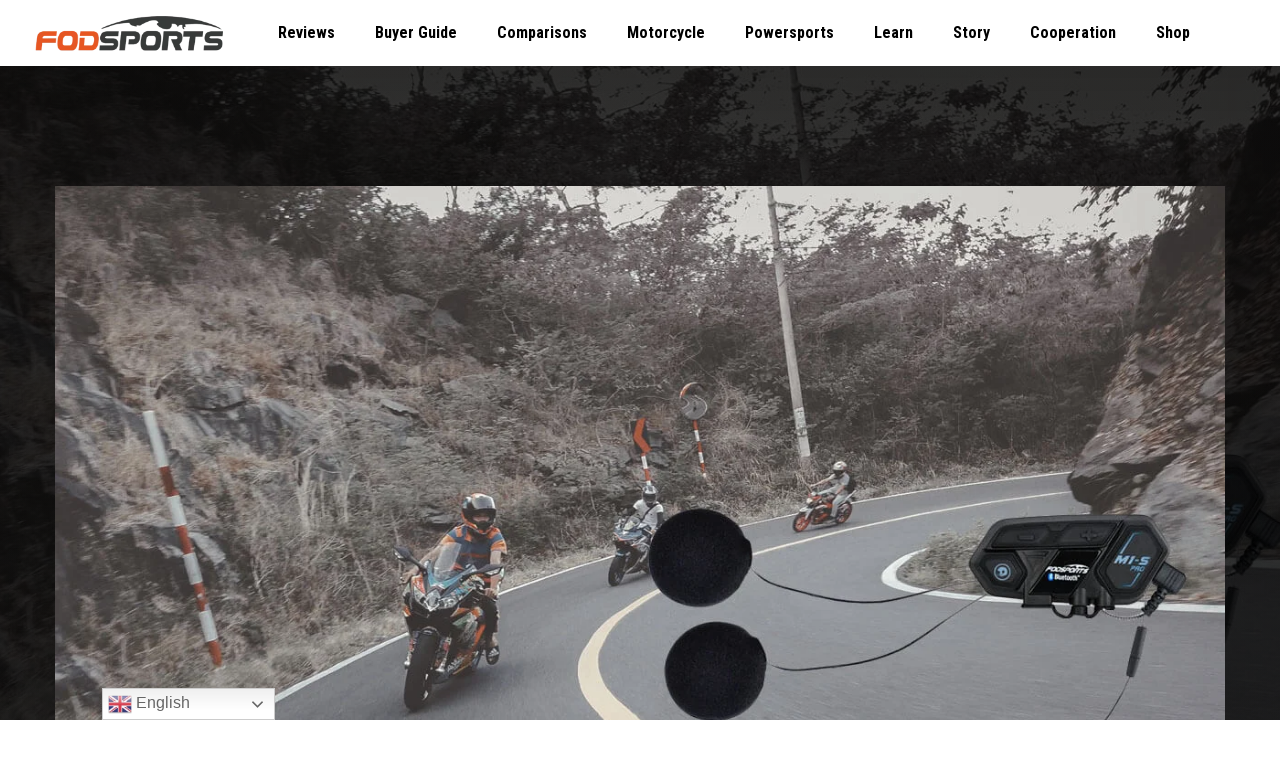

--- FILE ---
content_type: text/html; charset=UTF-8
request_url: https://www.fodsports.com/blog/all-types-of-motorcycle-intercoms/
body_size: 52428
content:
<!DOCTYPE html>
<html lang="en-US" prefix="og: https://ogp.me/ns#" >
<head>
<meta charset="UTF-8">
<meta name="viewport" content="width=device-width, initial-scale=1.0">
<!-- WP_HEAD() START -->
<link rel="preload" as="style" href="https://fonts.googleapis.com/css?family=Roboto:100,200,300,400,500,600,700,800,900|Roboto+Condensed:100,200,300,400,500,600,700,800,900|Roboto+Condensed:100,200,300,400,500,600,700,800,900" >
<link rel="stylesheet" href="https://fonts.googleapis.com/css?family=Roboto:100,200,300,400,500,600,700,800,900|Roboto+Condensed:100,200,300,400,500,600,700,800,900|Roboto+Condensed:100,200,300,400,500,600,700,800,900">
	<style>img:is([sizes="auto" i], [sizes^="auto," i]) { contain-intrinsic-size: 3000px 1500px }</style>
	
<!-- Social Warfare v4.5.6 https://warfareplugins.com - BEGINNING OF OUTPUT -->
<meta property="og:description" content="Why do you need to know different types of motorcycle intercoms? Thanks to continuous development, motorcycle intercoms got severe appeal in the past few years, as the ease and also security it offers enhances substantially in each release of the latest model. They are popular for including enhanced driving emphasis that every motorcyclist should have alongside having the best safety equipment and also outerwear. On the other hand, some riders travel alone so as to get far from the stress and anxiety brought by their personal routines. Road journey for them is among those ideal times to relax and also">
<meta property="og:title" content="3 Types Of Motorcycle Intercoms you should know">
<meta property="og:image" content="https://www.fodsports.com/blog/wp-content/uploads/2021/02/Types-of-motorcycle-intercoms-2-2.jpg">
<meta property="fb:app_id" content="529576650555031">
<meta property="og:type" content="article">
<meta property="og:url" content="https://www.fodsports.com/blog/all-types-of-motorcycle-intercoms/">
<meta property="og:site_name" content="Fodsports Blog">
<meta property="article:published_time" content="2022-07-23T10:01:47+00:00">
<meta property="article:modified_time" content="2022-07-29T08:25:53+00:00">
<meta property="og:updated_time" content="2022-07-29T08:25:53+00:00">
<meta name="twitter:title" content="3 Types Of Motorcycle Intercoms you should know">
<meta name="twitter:description" content="Why do you need to know different types of motorcycle intercoms? Thanks to continuous development, motorcycle intercoms got severe appeal in the past few years, as the ease and also security it offers enhances substantially in each release of the latest model. They are popular for including enhanced driving emphasis that every motorcyclist should have alongside having the best safety equipment and also outerwear. On the other hand, some riders travel alone so as to get far from the stress and anxiety brought by their personal routines. Road journey for them is among those ideal times to relax and also">
<meta name="twitter:image" content="https://www.fodsports.com/blog/wp-content/uploads/2021/02/Types-of-motorcycle-intercoms-2-2.jpg">
<meta name="twitter:site" content="@TheFodSports">
<meta name="twitter:creator" content="@TheFodSports">
<meta name="twitter:card" content="summary_large_image">
<style>
	@font-face {
		font-family: "sw-icon-font";
		src:url("https://www.fodsports.com/blog/wp-content/plugins/social-warfare/assets/fonts/sw-icon-font.eot?ver=4.5.6");
		src:url("https://www.fodsports.com/blog/wp-content/plugins/social-warfare/assets/fonts/sw-icon-font.eot?ver=4.5.6#iefix") format("embedded-opentype"),
		url("https://www.fodsports.com/blog/wp-content/plugins/social-warfare/assets/fonts/sw-icon-font.woff?ver=4.5.6") format("woff"),
		url("https://www.fodsports.com/blog/wp-content/plugins/social-warfare/assets/fonts/sw-icon-font.ttf?ver=4.5.6") format("truetype"),
		url("https://www.fodsports.com/blog/wp-content/plugins/social-warfare/assets/fonts/sw-icon-font.svg?ver=4.5.6#1445203416") format("svg");
		font-weight: normal;
		font-style: normal;
		font-display:block;
	}
</style>
<!-- Social Warfare v4.5.6 https://warfareplugins.com - END OF OUTPUT -->


<!-- Search Engine Optimization by Rank Math - https://rankmath.com/ -->
<title>3 Types Of Motorcycle Intercoms You Should Know</title>
<meta name="description" content="To obtain the most effective value for your money, it is necessary to recognize, at the very least, the types of motorcycle intercoms modern technology."/>
<meta name="robots" content="follow, index, max-snippet:-1, max-video-preview:-1, max-image-preview:large"/>
<link rel="canonical" href="https://www.fodsports.com/blog/all-types-of-motorcycle-intercoms/" />
<meta property="og:locale" content="en_US" />
<meta property="og:type" content="article" />
<meta property="og:title" content="3 Types Of Motorcycle Intercoms You Should Know" />
<meta property="og:description" content="To obtain the most effective value for your money, it is necessary to recognize, at the very least, the types of motorcycle intercoms modern technology." />
<meta property="og:url" content="https://www.fodsports.com/blog/all-types-of-motorcycle-intercoms/" />
<meta property="og:site_name" content="Fodsports Blog" />
<meta property="article:publisher" content="https://www.facebook.com/Fodsports/" />
<meta property="article:tag" content="Helmet Bluetooth communication" />
<meta property="article:tag" content="motocycle communicaition" />
<meta property="article:tag" content="motocycle intercoms" />
<meta property="article:section" content="Communication Tips" />
<meta property="og:updated_time" content="2022-07-29T08:25:53+00:00" />
<meta property="og:image" content="https://www.fodsports.com/blog/wp-content/uploads/2021/02/Types-of-motorcycle-intercoms-2-2.jpg" />
<meta property="og:image:secure_url" content="https://www.fodsports.com/blog/wp-content/uploads/2021/02/Types-of-motorcycle-intercoms-2-2.jpg" />
<meta property="og:image:width" content="1280" />
<meta property="og:image:height" content="720" />
<meta property="og:image:alt" content="Types of motorcycle intercoms-2" />
<meta property="og:image:type" content="image/jpeg" />
<meta property="article:published_time" content="2022-07-23T10:01:47+00:00" />
<meta property="article:modified_time" content="2022-07-29T08:25:53+00:00" />
<meta name="twitter:card" content="summary_large_image" />
<meta name="twitter:title" content="3 Types Of Motorcycle Intercoms You Should Know" />
<meta name="twitter:description" content="To obtain the most effective value for your money, it is necessary to recognize, at the very least, the types of motorcycle intercoms modern technology." />
<meta name="twitter:site" content="@TheFodSports" />
<meta name="twitter:creator" content="@TheFodSports" />
<meta name="twitter:image" content="https://www.fodsports.com/blog/wp-content/uploads/2021/02/Types-of-motorcycle-intercoms-2-2.jpg" />
<meta name="twitter:label1" content="Written by" />
<meta name="twitter:data1" content="Stephen" />
<meta name="twitter:label2" content="Time to read" />
<meta name="twitter:data2" content="10 minutes" />
<script type="application/ld+json" class="rank-math-schema">{"@context":"https://schema.org","@graph":[{"@type":["Person","Organization"],"@id":"https://www.fodsports.com/blog/#person","name":"Richard R","sameAs":["https://www.facebook.com/Fodsports/","https://twitter.com/TheFodSports"],"logo":{"@type":"ImageObject","@id":"https://www.fodsports.com/blog/#logo","url":"https://www.fodsports.com/blog/wp-content/uploads/2021/03/logo.png","contentUrl":"https://www.fodsports.com/blog/wp-content/uploads/2021/03/logo.png","caption":"Fodsports Blog","inLanguage":"en-US","width":"300","height":"80"},"image":{"@type":"ImageObject","@id":"https://www.fodsports.com/blog/#logo","url":"https://www.fodsports.com/blog/wp-content/uploads/2021/03/logo.png","contentUrl":"https://www.fodsports.com/blog/wp-content/uploads/2021/03/logo.png","caption":"Fodsports Blog","inLanguage":"en-US","width":"300","height":"80"}},{"@type":"WebSite","@id":"https://www.fodsports.com/blog/#website","url":"https://www.fodsports.com/blog","name":"Fodsports Blog","publisher":{"@id":"https://www.fodsports.com/blog/#person"},"inLanguage":"en-US"},{"@type":"ImageObject","@id":"https://www.fodsports.com/blog/wp-content/uploads/2021/02/Types-of-motorcycle-intercoms-2-2.jpg","url":"https://www.fodsports.com/blog/wp-content/uploads/2021/02/Types-of-motorcycle-intercoms-2-2.jpg","width":"1280","height":"720","caption":"Types of motorcycle intercoms-2","inLanguage":"en-US"},{"@type":"BreadcrumbList","@id":"https://www.fodsports.com/blog/all-types-of-motorcycle-intercoms/#breadcrumb","itemListElement":[{"@type":"ListItem","position":"1","item":{"@id":"https://www.fodsports.com/blog","name":"Home"}},{"@type":"ListItem","position":"2","item":{"@id":"https://www.fodsports.com/blog/all-types-of-motorcycle-intercoms/","name":"3 Types Of Motorcycle Intercoms you should know"}}]},{"@type":"WebPage","@id":"https://www.fodsports.com/blog/all-types-of-motorcycle-intercoms/#webpage","url":"https://www.fodsports.com/blog/all-types-of-motorcycle-intercoms/","name":"3 Types Of Motorcycle Intercoms You Should Know","datePublished":"2022-07-23T10:01:47+00:00","dateModified":"2022-07-29T08:25:53+00:00","isPartOf":{"@id":"https://www.fodsports.com/blog/#website"},"primaryImageOfPage":{"@id":"https://www.fodsports.com/blog/wp-content/uploads/2021/02/Types-of-motorcycle-intercoms-2-2.jpg"},"inLanguage":"en-US","breadcrumb":{"@id":"https://www.fodsports.com/blog/all-types-of-motorcycle-intercoms/#breadcrumb"}},{"@type":"Person","@id":"https://www.fodsports.com/blog/author/techfodsports-com/","name":"Stephen","url":"https://www.fodsports.com/blog/author/techfodsports-com/","image":{"@type":"ImageObject","@id":"https://secure.gravatar.com/avatar/03d8b95f04e4fde800fe06e92ec040e902dc91f3f27189ab6dfa26ef46678019?s=96&amp;d=retro&amp;r=g","url":"https://secure.gravatar.com/avatar/03d8b95f04e4fde800fe06e92ec040e902dc91f3f27189ab6dfa26ef46678019?s=96&amp;d=retro&amp;r=g","caption":"Stephen","inLanguage":"en-US"}},{"@type":"BlogPosting","headline":"3 Types Of Motorcycle Intercoms You Should Know","keywords":"types of motorcycle intercoms","datePublished":"2022-07-23T10:01:47+00:00","dateModified":"2022-07-29T08:25:53+00:00","author":{"@id":"https://www.fodsports.com/blog/author/techfodsports-com/","name":"Stephen"},"publisher":{"@id":"https://www.fodsports.com/blog/#person"},"description":"To obtain the most effective value for your money, it is necessary to recognize, at the very least, the types of motorcycle intercoms modern technology.","name":"3 Types Of Motorcycle Intercoms You Should Know","@id":"https://www.fodsports.com/blog/all-types-of-motorcycle-intercoms/#richSnippet","isPartOf":{"@id":"https://www.fodsports.com/blog/all-types-of-motorcycle-intercoms/#webpage"},"image":{"@id":"https://www.fodsports.com/blog/wp-content/uploads/2021/02/Types-of-motorcycle-intercoms-2-2.jpg"},"inLanguage":"en-US","mainEntityOfPage":{"@id":"https://www.fodsports.com/blog/all-types-of-motorcycle-intercoms/#webpage"}}]}</script>
<!-- /Rank Math WordPress SEO plugin -->

<link rel='dns-prefetch' href='//a.omappapi.com' />
<link rel='dns-prefetch' href='//secure.rating-widget.com' />
<link rel="alternate" type="application/rss+xml" title="Fodsports Blog &raquo; 3 Types Of Motorcycle Intercoms you should know Comments Feed" href="https://www.fodsports.com/blog/all-types-of-motorcycle-intercoms/feed/" />

<link rel='stylesheet' id='wp-block-library-css' href='https://www.fodsports.com/blog/wp-includes/css/dist/block-library/style.min.css?ver=6.8.1' type='text/css' media='all' />
<style id='classic-theme-styles-inline-css' type='text/css'>
/*! This file is auto-generated */
.wp-block-button__link{color:#fff;background-color:#32373c;border-radius:9999px;box-shadow:none;text-decoration:none;padding:calc(.667em + 2px) calc(1.333em + 2px);font-size:1.125em}.wp-block-file__button{background:#32373c;color:#fff;text-decoration:none}
</style>
<style id='global-styles-inline-css' type='text/css'>
:root{--wp--preset--aspect-ratio--square: 1;--wp--preset--aspect-ratio--4-3: 4/3;--wp--preset--aspect-ratio--3-4: 3/4;--wp--preset--aspect-ratio--3-2: 3/2;--wp--preset--aspect-ratio--2-3: 2/3;--wp--preset--aspect-ratio--16-9: 16/9;--wp--preset--aspect-ratio--9-16: 9/16;--wp--preset--color--black: #000000;--wp--preset--color--cyan-bluish-gray: #abb8c3;--wp--preset--color--white: #ffffff;--wp--preset--color--pale-pink: #f78da7;--wp--preset--color--vivid-red: #cf2e2e;--wp--preset--color--luminous-vivid-orange: #ff6900;--wp--preset--color--luminous-vivid-amber: #fcb900;--wp--preset--color--light-green-cyan: #7bdcb5;--wp--preset--color--vivid-green-cyan: #00d084;--wp--preset--color--pale-cyan-blue: #8ed1fc;--wp--preset--color--vivid-cyan-blue: #0693e3;--wp--preset--color--vivid-purple: #9b51e0;--wp--preset--gradient--vivid-cyan-blue-to-vivid-purple: linear-gradient(135deg,rgba(6,147,227,1) 0%,rgb(155,81,224) 100%);--wp--preset--gradient--light-green-cyan-to-vivid-green-cyan: linear-gradient(135deg,rgb(122,220,180) 0%,rgb(0,208,130) 100%);--wp--preset--gradient--luminous-vivid-amber-to-luminous-vivid-orange: linear-gradient(135deg,rgba(252,185,0,1) 0%,rgba(255,105,0,1) 100%);--wp--preset--gradient--luminous-vivid-orange-to-vivid-red: linear-gradient(135deg,rgba(255,105,0,1) 0%,rgb(207,46,46) 100%);--wp--preset--gradient--very-light-gray-to-cyan-bluish-gray: linear-gradient(135deg,rgb(238,238,238) 0%,rgb(169,184,195) 100%);--wp--preset--gradient--cool-to-warm-spectrum: linear-gradient(135deg,rgb(74,234,220) 0%,rgb(151,120,209) 20%,rgb(207,42,186) 40%,rgb(238,44,130) 60%,rgb(251,105,98) 80%,rgb(254,248,76) 100%);--wp--preset--gradient--blush-light-purple: linear-gradient(135deg,rgb(255,206,236) 0%,rgb(152,150,240) 100%);--wp--preset--gradient--blush-bordeaux: linear-gradient(135deg,rgb(254,205,165) 0%,rgb(254,45,45) 50%,rgb(107,0,62) 100%);--wp--preset--gradient--luminous-dusk: linear-gradient(135deg,rgb(255,203,112) 0%,rgb(199,81,192) 50%,rgb(65,88,208) 100%);--wp--preset--gradient--pale-ocean: linear-gradient(135deg,rgb(255,245,203) 0%,rgb(182,227,212) 50%,rgb(51,167,181) 100%);--wp--preset--gradient--electric-grass: linear-gradient(135deg,rgb(202,248,128) 0%,rgb(113,206,126) 100%);--wp--preset--gradient--midnight: linear-gradient(135deg,rgb(2,3,129) 0%,rgb(40,116,252) 100%);--wp--preset--font-size--small: 13px;--wp--preset--font-size--medium: 20px;--wp--preset--font-size--large: 36px;--wp--preset--font-size--x-large: 42px;--wp--preset--spacing--20: 0.44rem;--wp--preset--spacing--30: 0.67rem;--wp--preset--spacing--40: 1rem;--wp--preset--spacing--50: 1.5rem;--wp--preset--spacing--60: 2.25rem;--wp--preset--spacing--70: 3.38rem;--wp--preset--spacing--80: 5.06rem;--wp--preset--shadow--natural: 6px 6px 9px rgba(0, 0, 0, 0.2);--wp--preset--shadow--deep: 12px 12px 50px rgba(0, 0, 0, 0.4);--wp--preset--shadow--sharp: 6px 6px 0px rgba(0, 0, 0, 0.2);--wp--preset--shadow--outlined: 6px 6px 0px -3px rgba(255, 255, 255, 1), 6px 6px rgba(0, 0, 0, 1);--wp--preset--shadow--crisp: 6px 6px 0px rgba(0, 0, 0, 1);}:where(.is-layout-flex){gap: 0.5em;}:where(.is-layout-grid){gap: 0.5em;}body .is-layout-flex{display: flex;}.is-layout-flex{flex-wrap: wrap;align-items: center;}.is-layout-flex > :is(*, div){margin: 0;}body .is-layout-grid{display: grid;}.is-layout-grid > :is(*, div){margin: 0;}:where(.wp-block-columns.is-layout-flex){gap: 2em;}:where(.wp-block-columns.is-layout-grid){gap: 2em;}:where(.wp-block-post-template.is-layout-flex){gap: 1.25em;}:where(.wp-block-post-template.is-layout-grid){gap: 1.25em;}.has-black-color{color: var(--wp--preset--color--black) !important;}.has-cyan-bluish-gray-color{color: var(--wp--preset--color--cyan-bluish-gray) !important;}.has-white-color{color: var(--wp--preset--color--white) !important;}.has-pale-pink-color{color: var(--wp--preset--color--pale-pink) !important;}.has-vivid-red-color{color: var(--wp--preset--color--vivid-red) !important;}.has-luminous-vivid-orange-color{color: var(--wp--preset--color--luminous-vivid-orange) !important;}.has-luminous-vivid-amber-color{color: var(--wp--preset--color--luminous-vivid-amber) !important;}.has-light-green-cyan-color{color: var(--wp--preset--color--light-green-cyan) !important;}.has-vivid-green-cyan-color{color: var(--wp--preset--color--vivid-green-cyan) !important;}.has-pale-cyan-blue-color{color: var(--wp--preset--color--pale-cyan-blue) !important;}.has-vivid-cyan-blue-color{color: var(--wp--preset--color--vivid-cyan-blue) !important;}.has-vivid-purple-color{color: var(--wp--preset--color--vivid-purple) !important;}.has-black-background-color{background-color: var(--wp--preset--color--black) !important;}.has-cyan-bluish-gray-background-color{background-color: var(--wp--preset--color--cyan-bluish-gray) !important;}.has-white-background-color{background-color: var(--wp--preset--color--white) !important;}.has-pale-pink-background-color{background-color: var(--wp--preset--color--pale-pink) !important;}.has-vivid-red-background-color{background-color: var(--wp--preset--color--vivid-red) !important;}.has-luminous-vivid-orange-background-color{background-color: var(--wp--preset--color--luminous-vivid-orange) !important;}.has-luminous-vivid-amber-background-color{background-color: var(--wp--preset--color--luminous-vivid-amber) !important;}.has-light-green-cyan-background-color{background-color: var(--wp--preset--color--light-green-cyan) !important;}.has-vivid-green-cyan-background-color{background-color: var(--wp--preset--color--vivid-green-cyan) !important;}.has-pale-cyan-blue-background-color{background-color: var(--wp--preset--color--pale-cyan-blue) !important;}.has-vivid-cyan-blue-background-color{background-color: var(--wp--preset--color--vivid-cyan-blue) !important;}.has-vivid-purple-background-color{background-color: var(--wp--preset--color--vivid-purple) !important;}.has-black-border-color{border-color: var(--wp--preset--color--black) !important;}.has-cyan-bluish-gray-border-color{border-color: var(--wp--preset--color--cyan-bluish-gray) !important;}.has-white-border-color{border-color: var(--wp--preset--color--white) !important;}.has-pale-pink-border-color{border-color: var(--wp--preset--color--pale-pink) !important;}.has-vivid-red-border-color{border-color: var(--wp--preset--color--vivid-red) !important;}.has-luminous-vivid-orange-border-color{border-color: var(--wp--preset--color--luminous-vivid-orange) !important;}.has-luminous-vivid-amber-border-color{border-color: var(--wp--preset--color--luminous-vivid-amber) !important;}.has-light-green-cyan-border-color{border-color: var(--wp--preset--color--light-green-cyan) !important;}.has-vivid-green-cyan-border-color{border-color: var(--wp--preset--color--vivid-green-cyan) !important;}.has-pale-cyan-blue-border-color{border-color: var(--wp--preset--color--pale-cyan-blue) !important;}.has-vivid-cyan-blue-border-color{border-color: var(--wp--preset--color--vivid-cyan-blue) !important;}.has-vivid-purple-border-color{border-color: var(--wp--preset--color--vivid-purple) !important;}.has-vivid-cyan-blue-to-vivid-purple-gradient-background{background: var(--wp--preset--gradient--vivid-cyan-blue-to-vivid-purple) !important;}.has-light-green-cyan-to-vivid-green-cyan-gradient-background{background: var(--wp--preset--gradient--light-green-cyan-to-vivid-green-cyan) !important;}.has-luminous-vivid-amber-to-luminous-vivid-orange-gradient-background{background: var(--wp--preset--gradient--luminous-vivid-amber-to-luminous-vivid-orange) !important;}.has-luminous-vivid-orange-to-vivid-red-gradient-background{background: var(--wp--preset--gradient--luminous-vivid-orange-to-vivid-red) !important;}.has-very-light-gray-to-cyan-bluish-gray-gradient-background{background: var(--wp--preset--gradient--very-light-gray-to-cyan-bluish-gray) !important;}.has-cool-to-warm-spectrum-gradient-background{background: var(--wp--preset--gradient--cool-to-warm-spectrum) !important;}.has-blush-light-purple-gradient-background{background: var(--wp--preset--gradient--blush-light-purple) !important;}.has-blush-bordeaux-gradient-background{background: var(--wp--preset--gradient--blush-bordeaux) !important;}.has-luminous-dusk-gradient-background{background: var(--wp--preset--gradient--luminous-dusk) !important;}.has-pale-ocean-gradient-background{background: var(--wp--preset--gradient--pale-ocean) !important;}.has-electric-grass-gradient-background{background: var(--wp--preset--gradient--electric-grass) !important;}.has-midnight-gradient-background{background: var(--wp--preset--gradient--midnight) !important;}.has-small-font-size{font-size: var(--wp--preset--font-size--small) !important;}.has-medium-font-size{font-size: var(--wp--preset--font-size--medium) !important;}.has-large-font-size{font-size: var(--wp--preset--font-size--large) !important;}.has-x-large-font-size{font-size: var(--wp--preset--font-size--x-large) !important;}
:where(.wp-block-post-template.is-layout-flex){gap: 1.25em;}:where(.wp-block-post-template.is-layout-grid){gap: 1.25em;}
:where(.wp-block-columns.is-layout-flex){gap: 2em;}:where(.wp-block-columns.is-layout-grid){gap: 2em;}
:root :where(.wp-block-pullquote){font-size: 1.5em;line-height: 1.6;}
</style>
<link rel='stylesheet' id='oxygen-css' href='https://www.fodsports.com/blog/wp-content/plugins/oxygen/component-framework/oxygen.css?ver=4.9.4' type='text/css' media='all' />
<link rel='stylesheet' id='rw-site-rating-css' href='https://www.fodsports.com/blog/wp-content/plugins/rating-widget/resources/css/site-rating.css?ver=3.2.4' type='text/css' media='all' />
<link rel='stylesheet' id='ez-toc-css' href='https://www.fodsports.com/blog/wp-content/plugins/easy-table-of-contents/assets/css/screen.min.css?ver=2.0.79.2' type='text/css' media='all' />
<style id='ez-toc-inline-css' type='text/css'>
div#ez-toc-container .ez-toc-title {font-size: 120%;}div#ez-toc-container .ez-toc-title {font-weight: 500;}div#ez-toc-container ul li , div#ez-toc-container ul li a {font-size: 95%;}div#ez-toc-container ul li , div#ez-toc-container ul li a {font-weight: 500;}div#ez-toc-container nav ul ul li {font-size: 90%;}.ez-toc-box-title {font-weight: bold; margin-bottom: 10px; text-align: center; text-transform: uppercase; letter-spacing: 1px; color: #666; padding-bottom: 5px;position:absolute;top:-4%;left:5%;background-color: inherit;transition: top 0.3s ease;}.ez-toc-box-title.toc-closed {top:-25%;}
</style>
<link rel='stylesheet' id='social_warfare-css' href='https://www.fodsports.com/blog/wp-content/plugins/social-warfare/assets/css/style.min.css?ver=4.5.6' type='text/css' media='all' />
<link rel='stylesheet' id='rw_toprated-css' href='https://secure.rating-widget.com/css/wordpress/toprated.css?ck=Y2026M01D21&#038;ver=3.2.4' type='text/css' media='all' />
<link rel='stylesheet' id='rw_recommendations-css' href='https://secure.rating-widget.com/css/widget/recommendations.css?ck=Y2026M01D21&#038;ver=3.2.4' type='text/css' media='all' />
<link rel='stylesheet' id='tablepress-default-css' href='https://www.fodsports.com/blog/wp-content/tablepress-combined.min.css?ver=31' type='text/css' media='all' />
<link rel='stylesheet' id='dynamic-discount-css-css' href='https://www.fodsports.com/blog/wp-content/plugins/dynamic-discount-manager/assets/dynamic-discount.css?ver=1.1.0' type='text/css' media='all' />
<link rel='stylesheet' id='wpdiscuz-frontend-css-css' href='https://www.fodsports.com/blog/wp-content/plugins/wpdiscuz/themes/default/style.css?ver=7.6.42' type='text/css' media='all' />
<style id='wpdiscuz-frontend-css-inline-css' type='text/css'>
 #wpdcom .wpd-blog-administrator .wpd-comment-label{color:#ffffff;background-color:#00B38F;border:none}#wpdcom .wpd-blog-administrator .wpd-comment-author, #wpdcom .wpd-blog-administrator .wpd-comment-author a{color:#00B38F}#wpdcom.wpd-layout-1 .wpd-comment .wpd-blog-administrator .wpd-avatar img{border-color:#00B38F}#wpdcom.wpd-layout-2 .wpd-comment.wpd-reply .wpd-comment-wrap.wpd-blog-administrator{border-left:3px solid #00B38F}#wpdcom.wpd-layout-2 .wpd-comment .wpd-blog-administrator .wpd-avatar img{border-bottom-color:#00B38F}#wpdcom.wpd-layout-3 .wpd-blog-administrator .wpd-comment-subheader{border-top:1px dashed #00B38F}#wpdcom.wpd-layout-3 .wpd-reply .wpd-blog-administrator .wpd-comment-right{border-left:1px solid #00B38F}#wpdcom .wpd-blog-editor .wpd-comment-label{color:#ffffff;background-color:#00B38F;border:none}#wpdcom .wpd-blog-editor .wpd-comment-author, #wpdcom .wpd-blog-editor .wpd-comment-author a{color:#00B38F}#wpdcom.wpd-layout-1 .wpd-comment .wpd-blog-editor .wpd-avatar img{border-color:#00B38F}#wpdcom.wpd-layout-2 .wpd-comment.wpd-reply .wpd-comment-wrap.wpd-blog-editor{border-left:3px solid #00B38F}#wpdcom.wpd-layout-2 .wpd-comment .wpd-blog-editor .wpd-avatar img{border-bottom-color:#00B38F}#wpdcom.wpd-layout-3 .wpd-blog-editor .wpd-comment-subheader{border-top:1px dashed #00B38F}#wpdcom.wpd-layout-3 .wpd-reply .wpd-blog-editor .wpd-comment-right{border-left:1px solid #00B38F}#wpdcom .wpd-blog-author .wpd-comment-label{color:#ffffff;background-color:#00B38F;border:none}#wpdcom .wpd-blog-author .wpd-comment-author, #wpdcom .wpd-blog-author .wpd-comment-author a{color:#00B38F}#wpdcom.wpd-layout-1 .wpd-comment .wpd-blog-author .wpd-avatar img{border-color:#00B38F}#wpdcom.wpd-layout-2 .wpd-comment .wpd-blog-author .wpd-avatar img{border-bottom-color:#00B38F}#wpdcom.wpd-layout-3 .wpd-blog-author .wpd-comment-subheader{border-top:1px dashed #00B38F}#wpdcom.wpd-layout-3 .wpd-reply .wpd-blog-author .wpd-comment-right{border-left:1px solid #00B38F}#wpdcom .wpd-blog-contributor .wpd-comment-label{color:#ffffff;background-color:#00B38F;border:none}#wpdcom .wpd-blog-contributor .wpd-comment-author, #wpdcom .wpd-blog-contributor .wpd-comment-author a{color:#00B38F}#wpdcom.wpd-layout-1 .wpd-comment .wpd-blog-contributor .wpd-avatar img{border-color:#00B38F}#wpdcom.wpd-layout-2 .wpd-comment .wpd-blog-contributor .wpd-avatar img{border-bottom-color:#00B38F}#wpdcom.wpd-layout-3 .wpd-blog-contributor .wpd-comment-subheader{border-top:1px dashed #00B38F}#wpdcom.wpd-layout-3 .wpd-reply .wpd-blog-contributor .wpd-comment-right{border-left:1px solid #00B38F}#wpdcom .wpd-blog-subscriber .wpd-comment-label{color:#ffffff;background-color:#00B38F;border:none}#wpdcom .wpd-blog-subscriber .wpd-comment-author, #wpdcom .wpd-blog-subscriber .wpd-comment-author a{color:#00B38F}#wpdcom.wpd-layout-2 .wpd-comment .wpd-blog-subscriber .wpd-avatar img{border-bottom-color:#00B38F}#wpdcom.wpd-layout-3 .wpd-blog-subscriber .wpd-comment-subheader{border-top:1px dashed #00B38F}#wpdcom .wpd-blog-customer .wpd-comment-label{color:#ffffff;background-color:#00B38F;border:none}#wpdcom .wpd-blog-customer .wpd-comment-author, #wpdcom .wpd-blog-customer .wpd-comment-author a{color:#00B38F}#wpdcom.wpd-layout-1 .wpd-comment .wpd-blog-customer .wpd-avatar img{border-color:#00B38F}#wpdcom.wpd-layout-2 .wpd-comment .wpd-blog-customer .wpd-avatar img{border-bottom-color:#00B38F}#wpdcom.wpd-layout-3 .wpd-blog-customer .wpd-comment-subheader{border-top:1px dashed #00B38F}#wpdcom.wpd-layout-3 .wpd-reply .wpd-blog-customer .wpd-comment-right{border-left:1px solid #00B38F}#wpdcom .wpd-blog-shop_manager .wpd-comment-label{color:#ffffff;background-color:#00B38F;border:none}#wpdcom .wpd-blog-shop_manager .wpd-comment-author, #wpdcom .wpd-blog-shop_manager .wpd-comment-author a{color:#00B38F}#wpdcom.wpd-layout-1 .wpd-comment .wpd-blog-shop_manager .wpd-avatar img{border-color:#00B38F}#wpdcom.wpd-layout-2 .wpd-comment .wpd-blog-shop_manager .wpd-avatar img{border-bottom-color:#00B38F}#wpdcom.wpd-layout-3 .wpd-blog-shop_manager .wpd-comment-subheader{border-top:1px dashed #00B38F}#wpdcom.wpd-layout-3 .wpd-reply .wpd-blog-shop_manager .wpd-comment-right{border-left:1px solid #00B38F}#wpdcom .wpd-blog-post_author .wpd-comment-label{color:#ffffff;background-color:#00B38F;border:none}#wpdcom .wpd-blog-post_author .wpd-comment-author, #wpdcom .wpd-blog-post_author .wpd-comment-author a{color:#00B38F}#wpdcom .wpd-blog-post_author .wpd-avatar img{border-color:#00B38F}#wpdcom.wpd-layout-1 .wpd-comment .wpd-blog-post_author .wpd-avatar img{border-color:#00B38F}#wpdcom.wpd-layout-2 .wpd-comment.wpd-reply .wpd-comment-wrap.wpd-blog-post_author{border-left:3px solid #00B38F}#wpdcom.wpd-layout-2 .wpd-comment .wpd-blog-post_author .wpd-avatar img{border-bottom-color:#00B38F}#wpdcom.wpd-layout-3 .wpd-blog-post_author .wpd-comment-subheader{border-top:1px dashed #00B38F}#wpdcom.wpd-layout-3 .wpd-reply .wpd-blog-post_author .wpd-comment-right{border-left:1px solid #00B38F}#wpdcom .wpd-blog-guest .wpd-comment-label{color:#ffffff;background-color:#00B38F;border:none}#wpdcom .wpd-blog-guest .wpd-comment-author, #wpdcom .wpd-blog-guest .wpd-comment-author a{color:#00B38F}#wpdcom.wpd-layout-3 .wpd-blog-guest .wpd-comment-subheader{border-top:1px dashed #00B38F}#comments, #respond, .comments-area, #wpdcom{}#wpdcom .ql-editor > *{color:#777777}#wpdcom .ql-editor::before{}#wpdcom .ql-toolbar{border:1px solid #DDDDDD;border-top:none}#wpdcom .ql-container{border:1px solid #DDDDDD;border-bottom:none}#wpdcom .wpd-form-row .wpdiscuz-item input[type="text"], #wpdcom .wpd-form-row .wpdiscuz-item input[type="email"], #wpdcom .wpd-form-row .wpdiscuz-item input[type="url"], #wpdcom .wpd-form-row .wpdiscuz-item input[type="color"], #wpdcom .wpd-form-row .wpdiscuz-item input[type="date"], #wpdcom .wpd-form-row .wpdiscuz-item input[type="datetime"], #wpdcom .wpd-form-row .wpdiscuz-item input[type="datetime-local"], #wpdcom .wpd-form-row .wpdiscuz-item input[type="month"], #wpdcom .wpd-form-row .wpdiscuz-item input[type="number"], #wpdcom .wpd-form-row .wpdiscuz-item input[type="time"], #wpdcom textarea, #wpdcom select{border:1px solid #DDDDDD;color:#777777}#wpdcom .wpd-form-row .wpdiscuz-item textarea{border:1px solid #DDDDDD}#wpdcom input::placeholder, #wpdcom textarea::placeholder, #wpdcom input::-moz-placeholder, #wpdcom textarea::-webkit-input-placeholder{}#wpdcom .wpd-comment-text{color:#777777}#wpdcom .wpd-thread-head .wpd-thread-info{border-bottom:2px solid #00B38F}#wpdcom .wpd-thread-head .wpd-thread-info.wpd-reviews-tab svg{fill:#00B38F}#wpdcom .wpd-thread-head .wpdiscuz-user-settings{border-bottom:2px solid #00B38F}#wpdcom .wpd-thread-head .wpdiscuz-user-settings:hover{color:#00B38F}#wpdcom .wpd-comment .wpd-follow-link:hover{color:#00B38F}#wpdcom .wpd-comment-status .wpd-sticky{color:#00B38F}#wpdcom .wpd-thread-filter .wpdf-active{color:#00B38F;border-bottom-color:#00B38F}#wpdcom .wpd-comment-info-bar{border:1px dashed #33c3a6;background:#e6f8f4}#wpdcom .wpd-comment-info-bar .wpd-current-view i{color:#00B38F}#wpdcom .wpd-filter-view-all:hover{background:#00B38F}#wpdcom .wpdiscuz-item .wpdiscuz-rating > label{color:#DDDDDD}#wpdcom .wpdiscuz-item .wpdiscuz-rating:not(:checked) > label:hover, .wpdiscuz-rating:not(:checked) > label:hover ~ label{}#wpdcom .wpdiscuz-item .wpdiscuz-rating > input ~ label:hover, #wpdcom .wpdiscuz-item .wpdiscuz-rating > input:not(:checked) ~ label:hover ~ label, #wpdcom .wpdiscuz-item .wpdiscuz-rating > input:not(:checked) ~ label:hover ~ label{color:#FFED85}#wpdcom .wpdiscuz-item .wpdiscuz-rating > input:checked ~ label:hover, #wpdcom .wpdiscuz-item .wpdiscuz-rating > input:checked ~ label:hover, #wpdcom .wpdiscuz-item .wpdiscuz-rating > label:hover ~ input:checked ~ label, #wpdcom .wpdiscuz-item .wpdiscuz-rating > input:checked + label:hover ~ label, #wpdcom .wpdiscuz-item .wpdiscuz-rating > input:checked ~ label:hover ~ label, .wpd-custom-field .wcf-active-star, #wpdcom .wpdiscuz-item .wpdiscuz-rating > input:checked ~ label{color:#FFD700}#wpd-post-rating .wpd-rating-wrap .wpd-rating-stars svg .wpd-star{fill:#DDDDDD}#wpd-post-rating .wpd-rating-wrap .wpd-rating-stars svg .wpd-active{fill:#FFD700}#wpd-post-rating .wpd-rating-wrap .wpd-rate-starts svg .wpd-star{fill:#DDDDDD}#wpd-post-rating .wpd-rating-wrap .wpd-rate-starts:hover svg .wpd-star{fill:#FFED85}#wpd-post-rating.wpd-not-rated .wpd-rating-wrap .wpd-rate-starts svg:hover ~ svg .wpd-star{fill:#DDDDDD}.wpdiscuz-post-rating-wrap .wpd-rating .wpd-rating-wrap .wpd-rating-stars svg .wpd-star{fill:#DDDDDD}.wpdiscuz-post-rating-wrap .wpd-rating .wpd-rating-wrap .wpd-rating-stars svg .wpd-active{fill:#FFD700}#wpdcom .wpd-comment .wpd-follow-active{color:#ff7a00}#wpdcom .page-numbers{color:#555;border:#555 1px solid}#wpdcom span.current{background:#555}#wpdcom.wpd-layout-1 .wpd-new-loaded-comment > .wpd-comment-wrap > .wpd-comment-right{background:#FFFAD6}#wpdcom.wpd-layout-2 .wpd-new-loaded-comment.wpd-comment > .wpd-comment-wrap > .wpd-comment-right{background:#FFFAD6}#wpdcom.wpd-layout-2 .wpd-new-loaded-comment.wpd-comment.wpd-reply > .wpd-comment-wrap > .wpd-comment-right{background:transparent}#wpdcom.wpd-layout-2 .wpd-new-loaded-comment.wpd-comment.wpd-reply > .wpd-comment-wrap{background:#FFFAD6}#wpdcom.wpd-layout-3 .wpd-new-loaded-comment.wpd-comment > .wpd-comment-wrap > .wpd-comment-right{background:#FFFAD6}#wpdcom .wpd-follow:hover i, #wpdcom .wpd-unfollow:hover i, #wpdcom .wpd-comment .wpd-follow-active:hover i{color:#00B38F}#wpdcom .wpdiscuz-readmore{cursor:pointer;color:#00B38F}.wpd-custom-field .wcf-pasiv-star, #wpcomm .wpdiscuz-item .wpdiscuz-rating > label{color:#DDDDDD}.wpd-wrapper .wpd-list-item.wpd-active{border-top:3px solid #00B38F}#wpdcom.wpd-layout-2 .wpd-comment.wpd-reply.wpd-unapproved-comment .wpd-comment-wrap{border-left:3px solid #FFFAD6}#wpdcom.wpd-layout-3 .wpd-comment.wpd-reply.wpd-unapproved-comment .wpd-comment-right{border-left:1px solid #FFFAD6}#wpdcom .wpd-prim-button{background-color:#07B290;color:#FFFFFF}#wpdcom .wpd_label__check i.wpdicon-on{color:#07B290;border:1px solid #83d9c8}#wpd-bubble-wrapper #wpd-bubble-all-comments-count{color:#1DB99A}#wpd-bubble-wrapper > div{background-color:#1DB99A}#wpd-bubble-wrapper > #wpd-bubble #wpd-bubble-add-message{background-color:#1DB99A}#wpd-bubble-wrapper > #wpd-bubble #wpd-bubble-add-message::before{border-left-color:#1DB99A;border-right-color:#1DB99A}#wpd-bubble-wrapper.wpd-right-corner > #wpd-bubble #wpd-bubble-add-message::before{border-left-color:#1DB99A;border-right-color:#1DB99A}.wpd-inline-icon-wrapper path.wpd-inline-icon-first{fill:#1DB99A}.wpd-inline-icon-count{background-color:#1DB99A}.wpd-inline-icon-count::before{border-right-color:#1DB99A}.wpd-inline-form-wrapper::before{border-bottom-color:#1DB99A}.wpd-inline-form-question{background-color:#1DB99A}.wpd-inline-form{background-color:#1DB99A}.wpd-last-inline-comments-wrapper{border-color:#1DB99A}.wpd-last-inline-comments-wrapper::before{border-bottom-color:#1DB99A}.wpd-last-inline-comments-wrapper .wpd-view-all-inline-comments{background:#1DB99A}.wpd-last-inline-comments-wrapper .wpd-view-all-inline-comments:hover,.wpd-last-inline-comments-wrapper .wpd-view-all-inline-comments:active,.wpd-last-inline-comments-wrapper .wpd-view-all-inline-comments:focus{background-color:#1DB99A}#wpdcom .ql-snow .ql-tooltip[data-mode="link"]::before{content:"Enter link:"}#wpdcom .ql-snow .ql-tooltip.ql-editing a.ql-action::after{content:"Save"}.comments-area{width:auto}
</style>
<link rel='stylesheet' id='wpdiscuz-fa-css' href='https://www.fodsports.com/blog/wp-content/plugins/wpdiscuz/assets/third-party/font-awesome-5.13.0/css/fa.min.css?ver=7.6.42' type='text/css' media='all' />
<link rel='stylesheet' id='wpdiscuz-combo-css-css' href='https://www.fodsports.com/blog/wp-content/plugins/wpdiscuz/assets/css/wpdiscuz-combo.min.css?ver=6.8.1' type='text/css' media='all' />
<link rel='stylesheet' id='forget-about-shortcode-buttons-css' href='https://www.fodsports.com/blog/wp-content/plugins/forget-about-shortcode-buttons/public/css/button-styles.css?ver=2.1.3' type='text/css' media='all' />
<link rel='stylesheet' id='rpt-css' href='https://www.fodsports.com/blog/wp-content/plugins/dk-pricr-responsive-pricing-table/inc/css/rpt_style.min.css?ver=5.1.12' type='text/css' media='all' />
<script type="text/javascript" src="https://www.fodsports.com/blog/wp-includes/js/jquery/jquery.min.js?ver=3.7.1" id="jquery-core-js"></script>
<script type="text/javascript" src="https://www.fodsports.com/blog/wp-content/plugins/dk-pricr-responsive-pricing-table/inc/js/rpt.min.js?ver=5.1.12" id="rpt-js"></script>
<link rel="https://api.w.org/" href="https://www.fodsports.com/blog/wp-json/" /><link rel="alternate" title="JSON" type="application/json" href="https://www.fodsports.com/blog/wp-json/wp/v2/posts/4637" /><link rel="EditURI" type="application/rsd+xml" title="RSD" href="https://www.fodsports.com/blog/xmlrpc.php?rsd" />
<meta name="generator" content="WordPress 6.8.1" />
<link rel='shortlink' href='https://www.fodsports.com/blog/?p=4637' />
<link rel="alternate" title="oEmbed (JSON)" type="application/json+oembed" href="https://www.fodsports.com/blog/wp-json/oembed/1.0/embed?url=https%3A%2F%2Fwww.fodsports.com%2Fblog%2Fall-types-of-motorcycle-intercoms%2F" />
<link rel="alternate" title="oEmbed (XML)" type="text/xml+oembed" href="https://www.fodsports.com/blog/wp-json/oembed/1.0/embed?url=https%3A%2F%2Fwww.fodsports.com%2Fblog%2Fall-types-of-motorcycle-intercoms%2F&#038;format=xml" />
	<link rel="preconnect" href="https://fonts.googleapis.com">
	<link rel="preconnect" href="https://fonts.gstatic.com">
	<!-- HFCM by 99 Robots - Snippet # 2: ORANGE HEATMAP -->
<script type='text/javascript'>
window.__lo_site_id = 268723;

	(function() {
		var wa = document.createElement('script'); wa.type = 'text/javascript'; wa.async = true;
		wa.src = 'https://d10lpsik1i8c69.cloudfront.net/w.js';
		var s = document.getElementsByTagName('script')[0]; s.parentNode.insertBefore(wa, s);
	  })();
	</script>
<!-- /end HFCM by 99 Robots -->
<!-- Global site tag (gtag.js) - Google Analytics -->
<script async src="https://www.googletagmanager.com/gtag/js?id=UA-178289117-3"></script>
<script>
  window.dataLayer = window.dataLayer || [];
  function gtag(){dataLayer.push(arguments);}
  gtag('js', new Date());

  gtag('config', 'UA-178289117-3');
</script>      <meta name="onesignal" content="wordpress-plugin"/>
            <script>

      window.OneSignalDeferred = window.OneSignalDeferred || [];

      OneSignalDeferred.push(function(OneSignal) {
        var oneSignal_options = {};
        window._oneSignalInitOptions = oneSignal_options;

        oneSignal_options['serviceWorkerParam'] = { scope: '/blog/wp-content/plugins/onesignal-free-web-push-notifications/sdk_files/push/onesignal/' };
oneSignal_options['serviceWorkerPath'] = 'OneSignalSDKWorker.js';

        OneSignal.Notifications.setDefaultUrl("https://www.fodsports.com/blog");

        oneSignal_options['wordpress'] = true;
oneSignal_options['appId'] = 'f4cee3d5-1a33-42c1-914a-75777e911da9';
oneSignal_options['allowLocalhostAsSecureOrigin'] = true;
oneSignal_options['welcomeNotification'] = { };
oneSignal_options['welcomeNotification']['title'] = "";
oneSignal_options['welcomeNotification']['message'] = "";
oneSignal_options['path'] = "https://www.fodsports.com/blog/wp-content/plugins/onesignal-free-web-push-notifications/sdk_files/";
oneSignal_options['safari_web_id'] = "web.onesignal.auto.0908e376-c893-48cd-92f7-007572df5c49";
oneSignal_options['promptOptions'] = { };
oneSignal_options['notifyButton'] = { };
oneSignal_options['notifyButton']['enable'] = true;
oneSignal_options['notifyButton']['position'] = 'bottom-left';
oneSignal_options['notifyButton']['theme'] = 'default';
oneSignal_options['notifyButton']['size'] = 'medium';
oneSignal_options['notifyButton']['showCredit'] = true;
oneSignal_options['notifyButton']['text'] = {};
              OneSignal.init(window._oneSignalInitOptions);
              OneSignal.Slidedown.promptPush()      });

      function documentInitOneSignal() {
        var oneSignal_elements = document.getElementsByClassName("OneSignal-prompt");

        var oneSignalLinkClickHandler = function(event) { OneSignal.Notifications.requestPermission(); event.preventDefault(); };        for(var i = 0; i < oneSignal_elements.length; i++)
          oneSignal_elements[i].addEventListener('click', oneSignalLinkClickHandler, false);
      }

      if (document.readyState === 'complete') {
           documentInitOneSignal();
      }
      else {
           window.addEventListener("load", function(event){
               documentInitOneSignal();
          });
      }
    </script>
<script type="text/javascript" id="google_gtagjs" src="https://www.googletagmanager.com/gtag/js?id=G-DSBC9J1HD6" async="async"></script>
<script type="text/javascript" id="google_gtagjs-inline">
/* <![CDATA[ */
window.dataLayer = window.dataLayer || [];function gtag(){dataLayer.push(arguments);}gtag('js', new Date());gtag('config', 'G-DSBC9J1HD6', {} );
/* ]]> */
</script>
<style type="text/css">.saboxplugin-wrap{-webkit-box-sizing:border-box;-moz-box-sizing:border-box;-ms-box-sizing:border-box;box-sizing:border-box;border:1px solid #eee;width:100%;clear:both;display:block;overflow:hidden;word-wrap:break-word;position:relative}.saboxplugin-wrap .saboxplugin-gravatar{float:left;padding:0 20px 20px 20px}.saboxplugin-wrap .saboxplugin-gravatar img{max-width:100px;height:auto;border-radius:0;}.saboxplugin-wrap .saboxplugin-authorname{font-size:18px;line-height:1;margin:20px 0 0 20px;display:block}.saboxplugin-wrap .saboxplugin-authorname a{text-decoration:none}.saboxplugin-wrap .saboxplugin-authorname a:focus{outline:0}.saboxplugin-wrap .saboxplugin-desc{display:block;margin:5px 20px}.saboxplugin-wrap .saboxplugin-desc a{text-decoration:underline}.saboxplugin-wrap .saboxplugin-desc p{margin:5px 0 12px}.saboxplugin-wrap .saboxplugin-web{margin:0 20px 15px;text-align:left}.saboxplugin-wrap .sab-web-position{text-align:right}.saboxplugin-wrap .saboxplugin-web a{color:#ccc;text-decoration:none}.saboxplugin-wrap .saboxplugin-socials{position:relative;display:block;background:#fcfcfc;padding:5px;border-top:1px solid #eee}.saboxplugin-wrap .saboxplugin-socials a svg{width:20px;height:20px}.saboxplugin-wrap .saboxplugin-socials a svg .st2{fill:#fff; transform-origin:center center;}.saboxplugin-wrap .saboxplugin-socials a svg .st1{fill:rgba(0,0,0,.3)}.saboxplugin-wrap .saboxplugin-socials a:hover{opacity:.8;-webkit-transition:opacity .4s;-moz-transition:opacity .4s;-o-transition:opacity .4s;transition:opacity .4s;box-shadow:none!important;-webkit-box-shadow:none!important}.saboxplugin-wrap .saboxplugin-socials .saboxplugin-icon-color{box-shadow:none;padding:0;border:0;-webkit-transition:opacity .4s;-moz-transition:opacity .4s;-o-transition:opacity .4s;transition:opacity .4s;display:inline-block;color:#fff;font-size:0;text-decoration:inherit;margin:5px;-webkit-border-radius:0;-moz-border-radius:0;-ms-border-radius:0;-o-border-radius:0;border-radius:0;overflow:hidden}.saboxplugin-wrap .saboxplugin-socials .saboxplugin-icon-grey{text-decoration:inherit;box-shadow:none;position:relative;display:-moz-inline-stack;display:inline-block;vertical-align:middle;zoom:1;margin:10px 5px;color:#444;fill:#444}.clearfix:after,.clearfix:before{content:' ';display:table;line-height:0;clear:both}.ie7 .clearfix{zoom:1}.saboxplugin-socials.sabox-colored .saboxplugin-icon-color .sab-twitch{border-color:#38245c}.saboxplugin-socials.sabox-colored .saboxplugin-icon-color .sab-behance{border-color:#003eb0}.saboxplugin-socials.sabox-colored .saboxplugin-icon-color .sab-deviantart{border-color:#036824}.saboxplugin-socials.sabox-colored .saboxplugin-icon-color .sab-digg{border-color:#00327c}.saboxplugin-socials.sabox-colored .saboxplugin-icon-color .sab-dribbble{border-color:#ba1655}.saboxplugin-socials.sabox-colored .saboxplugin-icon-color .sab-facebook{border-color:#1e2e4f}.saboxplugin-socials.sabox-colored .saboxplugin-icon-color .sab-flickr{border-color:#003576}.saboxplugin-socials.sabox-colored .saboxplugin-icon-color .sab-github{border-color:#264874}.saboxplugin-socials.sabox-colored .saboxplugin-icon-color .sab-google{border-color:#0b51c5}.saboxplugin-socials.sabox-colored .saboxplugin-icon-color .sab-html5{border-color:#902e13}.saboxplugin-socials.sabox-colored .saboxplugin-icon-color .sab-instagram{border-color:#1630aa}.saboxplugin-socials.sabox-colored .saboxplugin-icon-color .sab-linkedin{border-color:#00344f}.saboxplugin-socials.sabox-colored .saboxplugin-icon-color .sab-pinterest{border-color:#5b040e}.saboxplugin-socials.sabox-colored .saboxplugin-icon-color .sab-reddit{border-color:#992900}.saboxplugin-socials.sabox-colored .saboxplugin-icon-color .sab-rss{border-color:#a43b0a}.saboxplugin-socials.sabox-colored .saboxplugin-icon-color .sab-sharethis{border-color:#5d8420}.saboxplugin-socials.sabox-colored .saboxplugin-icon-color .sab-soundcloud{border-color:#995200}.saboxplugin-socials.sabox-colored .saboxplugin-icon-color .sab-spotify{border-color:#0f612c}.saboxplugin-socials.sabox-colored .saboxplugin-icon-color .sab-stackoverflow{border-color:#a95009}.saboxplugin-socials.sabox-colored .saboxplugin-icon-color .sab-steam{border-color:#006388}.saboxplugin-socials.sabox-colored .saboxplugin-icon-color .sab-user_email{border-color:#b84e05}.saboxplugin-socials.sabox-colored .saboxplugin-icon-color .sab-tumblr{border-color:#10151b}.saboxplugin-socials.sabox-colored .saboxplugin-icon-color .sab-twitter{border-color:#0967a0}.saboxplugin-socials.sabox-colored .saboxplugin-icon-color .sab-vimeo{border-color:#0d7091}.saboxplugin-socials.sabox-colored .saboxplugin-icon-color .sab-windows{border-color:#003f71}.saboxplugin-socials.sabox-colored .saboxplugin-icon-color .sab-whatsapp{border-color:#003f71}.saboxplugin-socials.sabox-colored .saboxplugin-icon-color .sab-wordpress{border-color:#0f3647}.saboxplugin-socials.sabox-colored .saboxplugin-icon-color .sab-yahoo{border-color:#14002d}.saboxplugin-socials.sabox-colored .saboxplugin-icon-color .sab-youtube{border-color:#900}.saboxplugin-socials.sabox-colored .saboxplugin-icon-color .sab-xing{border-color:#000202}.saboxplugin-socials.sabox-colored .saboxplugin-icon-color .sab-mixcloud{border-color:#2475a0}.saboxplugin-socials.sabox-colored .saboxplugin-icon-color .sab-vk{border-color:#243549}.saboxplugin-socials.sabox-colored .saboxplugin-icon-color .sab-medium{border-color:#00452c}.saboxplugin-socials.sabox-colored .saboxplugin-icon-color .sab-quora{border-color:#420e00}.saboxplugin-socials.sabox-colored .saboxplugin-icon-color .sab-meetup{border-color:#9b181c}.saboxplugin-socials.sabox-colored .saboxplugin-icon-color .sab-goodreads{border-color:#000}.saboxplugin-socials.sabox-colored .saboxplugin-icon-color .sab-snapchat{border-color:#999700}.saboxplugin-socials.sabox-colored .saboxplugin-icon-color .sab-500px{border-color:#00557f}.saboxplugin-socials.sabox-colored .saboxplugin-icon-color .sab-mastodont{border-color:#185886}.sabox-plus-item{margin-bottom:20px}@media screen and (max-width:480px){.saboxplugin-wrap{text-align:center}.saboxplugin-wrap .saboxplugin-gravatar{float:none;padding:20px 0;text-align:center;margin:0 auto;display:block}.saboxplugin-wrap .saboxplugin-gravatar img{float:none;display:inline-block;display:-moz-inline-stack;vertical-align:middle;zoom:1}.saboxplugin-wrap .saboxplugin-desc{margin:0 10px 20px;text-align:center}.saboxplugin-wrap .saboxplugin-authorname{text-align:center;margin:10px 0 20px}}body .saboxplugin-authorname a,body .saboxplugin-authorname a:hover{box-shadow:none;-webkit-box-shadow:none}a.sab-profile-edit{font-size:16px!important;line-height:1!important}.sab-edit-settings a,a.sab-profile-edit{color:#0073aa!important;box-shadow:none!important;-webkit-box-shadow:none!important}.sab-edit-settings{margin-right:15px;position:absolute;right:0;z-index:2;bottom:10px;line-height:20px}.sab-edit-settings i{margin-left:5px}.saboxplugin-socials{line-height:1!important}.rtl .saboxplugin-wrap .saboxplugin-gravatar{float:right}.rtl .saboxplugin-wrap .saboxplugin-authorname{display:flex;align-items:center}.rtl .saboxplugin-wrap .saboxplugin-authorname .sab-profile-edit{margin-right:10px}.rtl .sab-edit-settings{right:auto;left:0}img.sab-custom-avatar{max-width:75px;}.saboxplugin-wrap .saboxplugin-gravatar img {-webkit-border-radius:50%;-moz-border-radius:50%;-ms-border-radius:50%;-o-border-radius:50%;border-radius:50%;}.saboxplugin-wrap .saboxplugin-gravatar img {-webkit-border-radius:50%;-moz-border-radius:50%;-ms-border-radius:50%;-o-border-radius:50%;border-radius:50%;}.saboxplugin-wrap {margin-top:10px; margin-bottom:0px; padding: 10px 0px }.saboxplugin-wrap .saboxplugin-authorname {font-size:18px; line-height:25px;}.saboxplugin-wrap .saboxplugin-desc p, .saboxplugin-wrap .saboxplugin-desc {font-size:14px !important; line-height:21px !important;}.saboxplugin-wrap .saboxplugin-web {font-size:14px;}.saboxplugin-wrap .saboxplugin-socials a svg {width:18px;height:18px;}</style><link rel="icon" href="https://www.fodsports.com/blog/wp-content/uploads/cropped-fodsports-site-icon-32x32.png" sizes="32x32" />
<link rel="icon" href="https://www.fodsports.com/blog/wp-content/uploads/cropped-fodsports-site-icon-192x192.png" sizes="192x192" />
<link rel="apple-touch-icon" href="https://www.fodsports.com/blog/wp-content/uploads/cropped-fodsports-site-icon-180x180.png" />
<meta name="msapplication-TileImage" content="https://www.fodsports.com/blog/wp-content/uploads/cropped-fodsports-site-icon-270x270.png" />
		<style type="text/css" id="wp-custom-css">
			table {
	border: 1px solid black; border-	collapse: collapse;
}

tr, td {
	border: 1px solid black;
}

.wp-caption {
    max-width: 100% !important;
    width: auto !important;
    height: auto !important;
}

.wp-caption img {
    max-width: 100% !important;
    height: auto !important;
    display: block;
}

.wp-caption-text {
    max-width: 100%;
    word-break: break-word;
    padding: 0.5em;
    box-sizing: border-box;
}


@media (max-width: 768px) {
    .blog-product-box {
        flex-direction: column !important;
    }
}

		</style>
			<style id="egf-frontend-styles" type="text/css">
		p {font-size: 20px;} h1 {} h2 {} h3 {} h4 {} h5 {} h6 {} 	</style>
	<link rel='stylesheet' id='oxygen-cache-7415-css' href='//www.fodsports.com/blog/wp-content/uploads/oxygen/css/7415.css?cache=1763021972&#038;ver=6.8.1' type='text/css' media='all' />
<link rel='stylesheet' id='oxygen-cache-7412-css' href='//www.fodsports.com/blog/wp-content/uploads/oxygen/css/7412.css?cache=1768207332&#038;ver=6.8.1' type='text/css' media='all' />
<link rel='stylesheet' id='oxygen-universal-styles-css' href='//www.fodsports.com/blog/wp-content/uploads/oxygen/css/universal.css?cache=1768207332&#038;ver=6.8.1' type='text/css' media='all' />
<!-- END OF WP_HEAD() -->
</head>
<body class="wp-singular post-template-default single single-post postid-4637 single-format-standard wp-custom-logo wp-theme-oxygen-is-not-a-theme  wp-embed-responsive oxygen-body" >




						<div id="div_block-47-42" class="ct-div-block" ><div id="div_block-52-42" class="ct-div-block" ><header id="_header-29-42" class="oxy-header-wrapper oxy-sticky-header oxy-overlay-header oxy-header" ><div id="_header_row-30-42" class="oxy-header-row" ><div class="oxy-header-container"><div id="_header_left-31-42" class="oxy-header-left" ><a id="link-35-42" class="ct-link conference-logo" href="https://www.fodsports.com/blog/"   ><img  id="image-36-42" alt="fodsports logo" src="https://www.fodsports.com/blog/wp-content/uploads/2021/03/logo-e1752226962678.png" class="ct-image" srcset="" sizes="(max-width: 300px) 100vw, 300px" /></a></div><div id="_header_center-32-42" class="oxy-header-center" ><nav id="_nav_menu-41-42" class="oxy-nav-menu oxy-nav-menu-dropdowns" ><div class='oxy-menu-toggle'><div class='oxy-nav-menu-hamburger-wrap'><div class='oxy-nav-menu-hamburger'><div class='oxy-nav-menu-hamburger-line'></div><div class='oxy-nav-menu-hamburger-line'></div><div class='oxy-nav-menu-hamburger-line'></div></div></div></div><div class="menu-header-container"><ul id="menu-header" class="oxy-nav-menu-list"><li id="menu-item-8094" class="menu-item menu-item-type-custom menu-item-object-custom menu-item-has-children menu-item-8094"><a href="https://www.fodsports.com/blog/buyer-guide/reviews/">Reviews</a>
<ul class="sub-menu">
	<li id="menu-item-8095" class="menu-item menu-item-type-custom menu-item-object-custom menu-item-8095"><a href="https://www.fodsports.com/blog/fodsports-m1s-plus-motorcycle-comm-review/">Fodsports M1-S Plus Review</a></li>
	<li id="menu-item-8099" class="menu-item menu-item-type-custom menu-item-object-custom menu-item-8099"><a href="https://www.fodsports.com/blog/fodsports-m1s-pro-helmet-intercom-review/">Fodsports M1S Pro Review</a></li>
	<li id="menu-item-8097" class="menu-item menu-item-type-custom menu-item-object-custom menu-item-8097"><a href="https://www.fodsports.com/blog/fodsports-fx8-bluetooth-commucation-review/">Fodsports FX8 Review</a></li>
	<li id="menu-item-8096" class="menu-item menu-item-type-custom menu-item-object-custom menu-item-8096"><a href="https://www.fodsports.com/blog/fodsports-fx6-review/">Fodsports FX6 Review</a></li>
	<li id="menu-item-12601" class="menu-item menu-item-type-custom menu-item-object-custom menu-item-12601"><a href="https://www.fodsports.com/blog/best-motorcycle-intercom-with-camera/">Fodsports FX30C Pro Review</a></li>
	<li id="menu-item-14379" class="menu-item menu-item-type-custom menu-item-object-custom menu-item-14379"><a href="https://www.fodsports.com/blog/fodsports-fx-60c-review/">Fodsports FX 60C Review</a></li>
	<li id="menu-item-8100" class="menu-item menu-item-type-custom menu-item-object-custom menu-item-8100"><a href="https://www.fodsports.com/blog/fodsports-fx4-pro-reviews/">Fodsports FX4 Pro Reviews</a></li>
	<li id="menu-item-8101" class="menu-item menu-item-type-custom menu-item-object-custom menu-item-8101"><a href="https://www.fodsports.com/blog/fx8-air-bluetooth-motorcycle-headset-review/">Fodsports FX8 Air Review</a></li>
	<li id="menu-item-8102" class="menu-item menu-item-type-custom menu-item-object-custom menu-item-8102"><a href="https://www.fodsports.com/blog/v6s-bluetooth-motorcycle-headset-review/">Fodsports V6S Review</a></li>
</ul>
</li>
<li id="menu-item-8103" class="menu-item menu-item-type-custom menu-item-object-custom menu-item-has-children menu-item-8103"><a href="https://www.fodsports.com/blog/buyer-guide/">Buyer Guide</a>
<ul class="sub-menu">
	<li id="menu-item-8104" class="menu-item menu-item-type-custom menu-item-object-custom menu-item-8104"><a href="https://www.fodsports.com/blog/best-budget-motorcycle-bluetooth-intercom/">Best Budget Motorcycle Bluetooth Intercom</a></li>
	<li id="menu-item-8485" class="menu-item menu-item-type-taxonomy menu-item-object-category menu-item-8485"><a href="https://www.fodsports.com/blog/buyer-guide/helmet-communications/">Helmet Communications</a></li>
	<li id="menu-item-15520" class="menu-item menu-item-type-custom menu-item-object-custom menu-item-15520"><a href="https://www.fodsports.com/blog/best-motorcycle-helmet-audio-system/">Best Motorcycle Helmet Audio System 2025</a></li>
	<li id="menu-item-8105" class="menu-item menu-item-type-custom menu-item-object-custom menu-item-8105"><a href="https://www.fodsports.com/blog/best-budget-atv-helmet-communication-systems/">Best Budget ATV Helmet Communication Systems: Under $100!</a></li>
	<li id="menu-item-8106" class="menu-item menu-item-type-custom menu-item-object-custom menu-item-8106"><a href="https://www.fodsports.com/blog/fodsports-best-snowmobile-bluetooth-intercoms/">5 Best Budget Snowmobile Helmet Bluetooth Intercoms</a></li>
	<li id="menu-item-8108" class="menu-item menu-item-type-custom menu-item-object-custom menu-item-8108"><a href="https://www.fodsports.com/blog/ultimate-guide-to-helmet-bluetooth-intercom/">Ultimate Guide Motorcycle Helmet Bluetooth Intercom</a></li>
	<li id="menu-item-8111" class="menu-item menu-item-type-custom menu-item-object-custom menu-item-8111"><a href="https://www.fodsports.com/blog/unique-gifts-for-motorcycle-riders/">25 Best &#038; Most Unique Gifts For Motorcycle Riders</a></li>
</ul>
</li>
<li id="menu-item-8112" class="menu-item menu-item-type-custom menu-item-object-custom menu-item-has-children menu-item-8112"><a href="https://www.fodsports.com/blog/buyer-guide/comparisons/">Comparisons</a>
<ul class="sub-menu">
	<li id="menu-item-12569" class="menu-item menu-item-type-post_type menu-item-object-post menu-item-12569"><a href="https://www.fodsports.com/blog/fodsports-fx7-vs-fx-10c/">Mesh Intercom Comparison: FX7 VS FX 10C</a></li>
	<li id="menu-item-14416" class="menu-item menu-item-type-custom menu-item-object-custom menu-item-14416"><a href="https://www.fodsports.com/blog/fodsports-fx-60c-vs-fx30c-pro/">Camera Intercom Compare: FX 60C vs FX30C Pro</a></li>
	<li id="menu-item-15483" class="menu-item menu-item-type-custom menu-item-object-custom menu-item-15483"><a href="https://www.fodsports.com/blog/fodsports-t1-vs-t1-pro/">T1 VS T1 Pro</a></li>
	<li id="menu-item-8114" class="menu-item menu-item-type-custom menu-item-object-custom menu-item-8114"><a href="https://www.fodsports.com/blog/fodsports-m1s-pro-vs-plus/?ref=Blogmenu">M1s Pro Vs M1s Plus</a></li>
	<li id="menu-item-8195" class="menu-item menu-item-type-custom menu-item-object-custom menu-item-8195"><a href="https://www.fodsports.com/blog/fx8-vs-fx8-air/">FX8 VS FX8 Air</a></li>
	<li id="menu-item-8115" class="menu-item menu-item-type-custom menu-item-object-custom menu-item-8115"><a href="https://www.fodsports.com/blog/fodsports-group-intercoms-comparison/?ref=Blogmenu">Group Intercoms Comparison</a></li>
	<li id="menu-item-8116" class="menu-item menu-item-type-custom menu-item-object-custom menu-item-8116"><a href="https://www.fodsports.com/blog/bt-s2-vs-bt-s3-vs-v6-plus/">2 Ways Intercom Comparison</a></li>
</ul>
</li>
<li id="menu-item-10082" class="menu-item menu-item-type-taxonomy menu-item-object-category current-post-ancestor current-menu-parent current-post-parent menu-item-10082"><a href="https://www.fodsports.com/blog/powersports/motorcycle/">Motorcycle</a></li>
<li id="menu-item-8131" class="menu-item menu-item-type-custom menu-item-object-custom menu-item-has-children menu-item-8131"><a href="https://www.fodsports.com/blog/powersports/?ref=Blogmenu">Powersports</a>
<ul class="sub-menu">
	<li id="menu-item-10311" class="menu-item menu-item-type-taxonomy menu-item-object-category current-post-ancestor current-menu-parent current-post-parent menu-item-10311"><a href="https://www.fodsports.com/blog/buyer-guide/intercom-headset/">Intercom Headset</a></li>
	<li id="menu-item-8132" class="menu-item menu-item-type-custom menu-item-object-custom menu-item-8132"><a href="https://www.fodsports.com/blog/powersports/snowmobile/?ref=Blogmenu">Snowmobile</a></li>
	<li id="menu-item-8133" class="menu-item menu-item-type-custom menu-item-object-custom menu-item-8133"><a href="https://www.fodsports.com/blog/powersports/atv/?ref=Blogmenu">ATV</a></li>
	<li id="menu-item-8134" class="menu-item menu-item-type-custom menu-item-object-custom menu-item-8134"><a href="https://www.fodsports.com/blog/powersports/ski-and-snowboard/?ref=Blogmenu">Ski and Snowboard</a></li>
	<li id="menu-item-8135" class="menu-item menu-item-type-custom menu-item-object-custom menu-item-8135"><a href="https://www.fodsports.com/blog/powersports/dirt-bike/?ref=Blogmenu">Dirt Bike</a></li>
	<li id="menu-item-8137" class="menu-item menu-item-type-custom menu-item-object-custom menu-item-8137"><a href="https://www.fodsports.com/blog/powersports/utv/?ref=Blogmenu">UTV</a></li>
</ul>
</li>
<li id="menu-item-8117" class="menu-item menu-item-type-custom menu-item-object-custom menu-item-has-children menu-item-8117"><a href="https://www.fodsports.com/blog/education/">Learn</a>
<ul class="sub-menu">
	<li id="menu-item-10740" class="menu-item menu-item-type-taxonomy menu-item-object-category menu-item-10740"><a href="https://www.fodsports.com/blog/education/helmets/">Helmets</a></li>
	<li id="menu-item-8122" class="menu-item menu-item-type-custom menu-item-object-custom menu-item-8122"><a href="https://www.fodsports.com/blog/education/communication-tips/">Communication Tips</a></li>
	<li id="menu-item-8128" class="menu-item menu-item-type-custom menu-item-object-custom menu-item-8128"><a href="https://www.fodsports.com/blog/education/bike-care/">Bike Care</a></li>
	<li id="menu-item-8129" class="menu-item menu-item-type-custom menu-item-object-custom menu-item-8129"><a href="https://www.fodsports.com/blog/education/safety/">Safety</a></li>
	<li id="menu-item-8127" class="menu-item menu-item-type-custom menu-item-object-custom menu-item-8127"><a href="https://www.fodsports.com/blog/education/gear-gadgets/">Gear Gadgets</a></li>
	<li id="menu-item-9649" class="menu-item menu-item-type-taxonomy menu-item-object-category menu-item-9649"><a href="https://www.fodsports.com/blog/education/brand/">Motorcycle Brands</a></li>
	<li id="menu-item-10114" class="menu-item menu-item-type-taxonomy menu-item-object-category menu-item-10114"><a href="https://www.fodsports.com/blog/education/troubleshoot/">Troubleshoot</a></li>
</ul>
</li>
<li id="menu-item-9412" class="menu-item menu-item-type-taxonomy menu-item-object-category menu-item-9412"><a href="https://www.fodsports.com/blog/customers-story/">Story</a></li>
<li id="menu-item-12696" class="menu-item menu-item-type-custom menu-item-object-custom menu-item-has-children menu-item-12696"><a href="#">Cooperation</a>
<ul class="sub-menu">
	<li id="menu-item-12697" class="menu-item menu-item-type-custom menu-item-object-custom menu-item-12697"><a href="https://www.fodsports.com/fodsports-ambassador/">Fodsports Ambassador Program</a></li>
</ul>
</li>
<li id="menu-item-12882" class="menu-item menu-item-type-custom menu-item-object-custom menu-item-12882"><a href="https://www.fodsports.com/">Shop</a></li>
</ul></div></nav></div><div id="_header_right-33-42" class="oxy-header-right" ></div></div></div></header>
				<script type="text/javascript">
			jQuery(document).ready(function() {
				var selector = "#_header-29-42",
					scrollval = parseInt("500");
				if (!scrollval || scrollval < 1) {
										if (jQuery(window).width() >= 1251){
											jQuery("body").css("margin-top", jQuery(selector).outerHeight());
						jQuery(selector).addClass("oxy-sticky-header-active");
										}
									}
				else {
					var scrollTopOld = 0;
					jQuery(window).scroll(function() {
						if (!jQuery('body').hasClass('oxy-nav-menu-prevent-overflow')) {
							if (jQuery(this).scrollTop() > scrollval 
																) {
								if (
																		jQuery(window).width() >= 1251 && 
																		!jQuery(selector).hasClass("oxy-sticky-header-active")) {
									if (jQuery(selector).css('position')!='absolute') {
										jQuery("body").css("margin-top", jQuery(selector).outerHeight());
									}
									jQuery(selector)
										.addClass("oxy-sticky-header-active")
																			.addClass("oxy-sticky-header-fade-in");
																	}
							}
							else {
								jQuery(selector)
									.removeClass("oxy-sticky-header-fade-in")
									.removeClass("oxy-sticky-header-active");
								if (jQuery(selector).css('position')!='absolute') {
									jQuery("body").css("margin-top", "");
								}
							}
							scrollTopOld = jQuery(this).scrollTop();
						}
					})
				}
			});
		</script><section id="section-9-67" class=" ct-section" style="background-image: linear-gradient(135deg, rgba(0,0,0,0.25), rgba(0,0,0,0.3)), linear-gradient(rgba(0,0,0,0.7), rgba(0,0,0,0.7)), url(https://www.fodsports.com/blog/wp-content/uploads/2021/02/Types-of-motorcycle-intercoms-2-2.jpg);background-size:auto, auto,  cover;" ><div class="ct-section-inner-wrap"><div id="div_block-56-7412" class="ct-div-block" ><img  id="image-53-7412" alt="" src="https://www.fodsports.com/blog/wp-content/uploads/2021/02/Types-of-motorcycle-intercoms-2-2.jpg" class="ct-image"/></div></div></section><section id="section-21-7412" class=" ct-section" ><div class="ct-section-inner-wrap"><div id="new_columns-22-7412" class="ct-new-columns" ><div id="div_block-23-7412" class="ct-div-block" ><h1 id="headline-66-7412" class="ct-headline"><span id="span-67-7412" class="ct-span" >3 Types Of Motorcycle Intercoms you should know</span></h1><div id="text_block-58-7412" class="ct-text-block" ><span id="span-59-7412" class="ct-span oxy-stock-content-styles conference-other-single" ><blockquote><p>Why do you need to know different types of motorcycle intercoms?</p></blockquote>
<p>Thanks to continuous development, <strong>motorcycle intercoms got severe appeal in the past few years</strong>, as the ease and also security it offers enhances substantially in each release of the latest model. They are popular for including enhanced driving emphasis that <strong>every motorcyclist should have alongside having the best safety equipment and also outerwear.</strong></p>
<p>On the other hand, some riders travel alone so as to get far from the stress and anxiety brought by their personal routines. Road journey for them is among those ideal times to relax and also detach from this crazy world we stay in today. However, under today's <strong>conditions</strong>, <strong>communication</strong>, <strong>navigating</strong>, as well as also <strong>a bit of music</strong> along the way begin to end up being a necessity for long-range travel.</p>
<p>Encouraging a motorcyclist to get a motorcycle intercom is actually very easy. The confusing component is in picking the right design to buy, offered them lots of choices in the market today. To assist you or your rider friend on which motorcycle intercom is worth your cold, hard cash, <strong>right here is a quick guide</strong> that will surely inform you whatever you require to <strong>understand about this beneficial and also practical gizmo.</strong></p>
<div id="ez-toc-container" class="ez-toc-v2_0_79_2 counter-hierarchy ez-toc-counter ez-toc-light-blue ez-toc-container-direction">
<p class="ez-toc-title" style="cursor:inherit">Table of Contents</p>
<label for="ez-toc-cssicon-toggle-item-6971013ea6cdc" class="ez-toc-cssicon-toggle-label"><span class=""><span class="eztoc-hide" style="display:none;">Toggle</span><span class="ez-toc-icon-toggle-span"><svg style="fill: #999;color:#999" xmlns="http://www.w3.org/2000/svg" class="list-377408" width="20px" height="20px" viewBox="0 0 24 24" fill="none"><path d="M6 6H4v2h2V6zm14 0H8v2h12V6zM4 11h2v2H4v-2zm16 0H8v2h12v-2zM4 16h2v2H4v-2zm16 0H8v2h12v-2z" fill="currentColor"></path></svg><svg style="fill: #999;color:#999" class="arrow-unsorted-368013" xmlns="http://www.w3.org/2000/svg" width="10px" height="10px" viewBox="0 0 24 24" version="1.2" baseProfile="tiny"><path d="M18.2 9.3l-6.2-6.3-6.2 6.3c-.2.2-.3.4-.3.7s.1.5.3.7c.2.2.4.3.7.3h11c.3 0 .5-.1.7-.3.2-.2.3-.5.3-.7s-.1-.5-.3-.7zM5.8 14.7l6.2 6.3 6.2-6.3c.2-.2.3-.5.3-.7s-.1-.5-.3-.7c-.2-.2-.4-.3-.7-.3h-11c-.3 0-.5.1-.7.3-.2.2-.3.5-.3.7s.1.5.3.7z"/></svg></span></span></label><input type="checkbox"  id="ez-toc-cssicon-toggle-item-6971013ea6cdc"  aria-label="Toggle" /><nav><ul class='ez-toc-list ez-toc-list-level-1 ' ><li class='ez-toc-page-1 ez-toc-heading-level-2'><a class="ez-toc-link ez-toc-heading-1" href="#Acoustic_Motorcycle_Intercom" >Acoustic Motorcycle Intercom</a></li><li class='ez-toc-page-1 ez-toc-heading-level-2'><a class="ez-toc-link ez-toc-heading-2" href="#Wired_motorcycle_intercom" >Wired motorcycle intercom</a></li><li class='ez-toc-page-1 ez-toc-heading-level-2'><a class="ez-toc-link ez-toc-heading-3" href="#Wireless_Intercom_Technology" >Wireless Intercom Technology</a><ul class='ez-toc-list-level-3' ><li class='ez-toc-heading-level-3'><a class="ez-toc-link ez-toc-heading-4" href="#Frequency_Modulation_FM" >Frequency Modulation (FM).</a></li><li class='ez-toc-page-1 ez-toc-heading-level-3'><a class="ez-toc-link ez-toc-heading-5" href="#Family_Radio_Solution_FRS_and_General_Mobile_Radio_Service_GMRS" >Family Radio Solution (FRS) and  General Mobile Radio Service (GMRS).</a></li><li class='ez-toc-page-1 ez-toc-heading-level-3'><a class="ez-toc-link ez-toc-heading-6" href="#Bluetooth" >Bluetooth</a></li></ul></li><li class='ez-toc-page-1 ez-toc-heading-level-2'><a class="ez-toc-link ez-toc-heading-7" href="#In_Conclusion" >In Conclusion</a></li></ul></nav></div>
<h2><span class="ez-toc-section" id="Acoustic_Motorcycle_Intercom"></span><strong>Acoustic Motorcycle Intercom</strong><span class="ez-toc-section-end"></span></h2>
<p><span style="font-weight: 400;">The most fundamental form of bike intercom is the acoustic intercom. By acoustic, I mean that it doesn't utilize electronic devices at all. It just makes use of hollow tubes that your voice travels through. They resemble the old ships where the captain yells down a tube to the engine space to tell them to "provide it a lot more steam."</span></p>
<p><span style="font-weight: 400; color: #0000ff;">These systems have rubber-tipped tubes that put in your ear the same way an earplug would. There is also a mouthpiece tube for you to talk into and all the tubes link into a junction box.</span></p>
<p><span style="font-weight: 400;">One of the positives is that <strong>there are no batteries or electronic devices to tinker with.</strong> That makes them really reliable. Nevertheless, there is no boosting which indicates there is no way to readjust the volume or filter out wind noise. So at higher speeds, it will be more difficult to hear. An additional problem is that some individuals discover the earplugs awkward in their ears for long periods.</span></p>
<p><span style="font-weight: 400;">Obviously, these acoustic intercoms only help <strong>rider-to-passenger</strong> and not bike-to-bike.</span></p>
<h2><span class="ez-toc-section" id="Wired_motorcycle_intercom"></span><strong>Wired motorcycle intercom</strong><span class="ez-toc-section-end"></span></h2>
<p>Wired intercoms are the basic type of motorcycle intercoms. <span style="font-weight: 400;">These systems have cables that range from the rider and passenger into a central control box which houses the electronics and battery.</span></p>
<p><span style="font-weight: 400;">With a wired system, <strong>you do not need to bother with any outside disturbance as you make with cordless innovations</strong> unless you include a radio portable communicator to obtain a bike-to-bike talking arrangement to your system. Some wired systems let you connect in an <strong>FRS/GMRS</strong> radio, which should have voice activation for it to function.</span></p>
<p><span style="font-weight: 400;">Among the troubles, some people need to manage wired intercoms is that<strong> the electrical wiring can be a bit of discomfort.</strong> Each time you as well as a fellow passenger jump on and off the bike, <strong>you need to bear in mind to disconnect the units.</strong> Wired intercoms could have 2 or three plugs max, depending upon exactly how you have it established.</span></p>
<p>&nbsp;</p>
<h2><img loading="lazy" decoding="async" class="aligncenter wp-image-4657" src="https://fodsports.com/blog/wp-content/uploads/2021/02/Wired-motorcycle-intercom.jpg" alt="" width="700" height="464" srcset="https://www.fodsports.com/blog/wp-content/uploads/2021/02/Wired-motorcycle-intercom.jpg 800w, https://www.fodsports.com/blog/wp-content/uploads/2021/02/Wired-motorcycle-intercom-300x199.jpg 300w, https://www.fodsports.com/blog/wp-content/uploads/2021/02/Wired-motorcycle-intercom-768x509.jpg 768w" sizes="auto, (max-width: 700px) 100vw, 700px" /></h2>
<h2><span class="ez-toc-section" id="Wireless_Intercom_Technology"></span>Wireless Intercom Technology<span class="ez-toc-section-end"></span></h2>
<p>There are <strong>4</strong> sorts of radio innovations made use of in motorcycle intercoms: the <strong>GMRS</strong> and also <strong>FRS</strong>, <strong>FM</strong>, and also <strong>Bluetooth</strong>( the latter which may use other modern technologies to prolong range).</p>
<ul>
<li>
<h3><span class="ez-toc-section" id="Frequency_Modulation_FM"></span><strong>Frequency Modulation (FM).</strong><span class="ez-toc-section-end"></span></h3>
</li>
</ul>
<p>This is similar to the FM radio you listen to, but for motorcycle intercoms, a narrower frequency is used usually. Likewise, these systems can generate clear sound as long as the range in between them isn't also far away from each other. <span style="color: #0000ff;">FM intercoms function finest when there are no obstructions such as hills in between the transmitter and receiver.</span></p>
<ul>
<li>
<h3><span class="ez-toc-section" id="Family_Radio_Solution_FRS_and_General_Mobile_Radio_Service_GMRS"></span><strong>Family Radio Solution (FRS) and  General Mobile Radio Service (GMRS).</strong><span class="ez-toc-section-end"></span></h3>
</li>
</ul>
<p>These 2 types are the modern-day equivalents to the old walkie-talkies you may have had throughout your childhood days. FRS intercoms usually have an optimal range of two miles with few obstructions in between, while GRMS intercoms can communicate approximately numerous miles.<strong> Like the FM kind, these are public frequencies so other people can hear your conversations as well as vice versa.</strong></p>
<p>One good attribute of the FRS, as well as GMRS intercoms, is that <strong>you can go to your regional discount store and acquire a cheap portable radio that will assist you to interact with these devices.</strong> If somebody is following you in an automobile, or they had actually a wired motorcycle intercom system that lets them plug in an FRS/GMRS handheld radio, they can communicate with you.</p>
<p>The disadvantage of them is that <strong>there are millions of these radio satellites around so</strong>, in heavily populated areas, <strong>you have to grab great deals of other transmissions.</strong></p>
<p><img loading="lazy" decoding="async" class="aligncenter wp-image-4667" src="https://fodsports.com/blog/wp-content/uploads/2021/02/fodsports-motorcycle-helmet-bluetooth-intercom-1.jpg" alt="fodsports motorcycle helmet bluetooth intercom" width="700" height="464" srcset="https://www.fodsports.com/blog/wp-content/uploads/2021/02/fodsports-motorcycle-helmet-bluetooth-intercom-1.jpg 800w, https://www.fodsports.com/blog/wp-content/uploads/2021/02/fodsports-motorcycle-helmet-bluetooth-intercom-1-300x199.jpg 300w, https://www.fodsports.com/blog/wp-content/uploads/2021/02/fodsports-motorcycle-helmet-bluetooth-intercom-1-768x509.jpg 768w" sizes="auto, (max-width: 700px) 100vw, 700px" /></p>
<p>&nbsp;</p>
<ul>
<li>
<h3><span class="ez-toc-section" id="Bluetooth"></span><strong>Bluetooth</strong><span class="ez-toc-section-end"></span></h3>
</li>
</ul>
<p>These are one of the <strong>most popular</strong> and also <strong>frequently utilized motorcycle intercoms</strong> today as well as service the same principle as <a href="https://en.wikipedia.org/wiki/Bluetooth" target="_blank" rel="nofollow noopener"><strong>Bluetooth</strong></a> sharing on mobile phones. All you require to do is match your tool with the individual you’re riding along with.</p>
<p>These give ease of use when contrasted to other systems and permit you to have private conversations without bothering with eavesdropping.</p>
<p>The only significant disadvantage when it pertains to Bluetooth Wireless Intercoms is that they can be made use of only for short-range interaction.</p>
<p>Aside from that, these systems are extremely helpful as well as fairly user-friendly. Individuals can additionally pay attention to music as well as change it with a faucet or perhaps share songs with their fellow riders.</p>
<p>The convenience, as well as enjoyable ratios of these devices, aid them in declaring the area for <strong>the <a href="https://www.fodsports.com/" target="_blank" rel="noopener">best motorcycle communication</a></strong>.</p>
<p>Since we’re done with the various sorts of motorcycle intercom systems, allow us to outline the aspects you need to bear in mind while purchasing a motorcycle intercom system for yourself.</p>
<blockquote><p><strong>Motorcycle Helmet Intercom Qualities</strong></p></blockquote>
<p>Right here are attributes to seek as you are looking for an intercom to utilize with your motorbike helmet:</p>
<ol>
<li>If you may be riding in the rain, obtain a system that claims it's waterproof and also not just water-resistant. Some riders will put a water immune system in a plastic baggie and that benefits them.</li>
<li>You can get systems that have a headset audio speaker for one ear or both ears. Setup as well as moving the intercom to one more safety helmet is easier for systems with only one ear, but some individuals intend to hear the audio in both ears.</li>
<li>Many systems have voice activation of some kind to maintain the headset silent when no talking is occurring. This voice activation commonly has the ability to be impaired as well as a push-to-talk switch made use of instead.</li>
<li>Several intercoms have noise reduction abilities with electronic signal processing to help in reducing the noise they get from the microphone. The faster you drive, or the windier it is, the more important this function is.</li>
<li>If you desire music, search for a system that has a <a href="https://www.fodsports.com/fx8-intercom/" target="_blank" rel="noopener">built-in FM</a> stereo radio receiver or a complimentary stereo input for a Walkman, MP3, iPod, or satellite radio device. You can likewise utilize this input to obtain driving directions from a voice-motivated GPS unit.</li>
<li>Some systems mount on your helmet, while others have the capacity to install on your belt clip or bike. If the system is big and cumbersome, you might want the capacity to mount it on your bike.</li>
<li>You can integrate some intercoms with a mobile phone so you can talk while you ride. They require unique cable televisions or you can get motorcycle intercoms that have Bluetooth ability so they connect to your Bluetooth-enabled phone wirelessly.</li>
</ol>
<p>As soon as you find the right motorbike intercom for you, it will really make your ride with other people a lot more enjoyable. You'll question how you got on without it. You normally get what you spend for when you purchase motorcycle intercoms, however, even a negative bike intercom is better than none whatsoever.</p>
<p><img loading="lazy" decoding="async" class="aligncenter wp-image-4662" src="https://fodsports.com/blog/wp-content/uploads/2021/02/Types-of-motorcycle-intercoms-2-1.jpg" alt="types of motocycle intercoms" width="700" height="464" srcset="https://www.fodsports.com/blog/wp-content/uploads/2021/02/Types-of-motorcycle-intercoms-2-1.jpg 800w, https://www.fodsports.com/blog/wp-content/uploads/2021/02/Types-of-motorcycle-intercoms-2-1-300x199.jpg 300w, https://www.fodsports.com/blog/wp-content/uploads/2021/02/Types-of-motorcycle-intercoms-2-1-768x509.jpg 768w" sizes="auto, (max-width: 700px) 100vw, 700px" /></p>
<blockquote><p><strong>What to take into consideration prior to deciding to acquire motorcycle intercoms ？</strong></p></blockquote>
<p>As the bike comms tech obtains smarter, as well as much more items get in the market, choosing the excellent interactions system ends up being challenging.</p>
<p>Various cyclists additionally have distinctive demands along with needs for motorcycle headsets, making the alternative treatment also harder.</p>
<p>Enable these features to help you in quickly picking an intercom that finest fits your demands:</p>
<ul>
<li><strong>Maximum array.</strong></li>
</ul>
<p>The leading thing to seek in a motorcycle intercom is its maximum series of communication.</p>
<p>Absolutely, this will absolutely rely on simply how big your riding group is and where you plan to ride your motorcycles.</p>
<p>If you'll be riding in the countryside, where there's less website traffic, you will certainly not be far from each different other. Within this scenario, you'll require an intercom with a smaller-sized collection of around 500m.</p>
<p>Expect you're riding along the freeway or in a city filled with internet traffic? In this circumstance, you'll likely expand much apart with your riding buddies. So, you'll call for a comms with a prolonged variety of around 1000m.</p>
<p>If you want an intercom to seek advice from your visitor, the optimum selection isn't that essential.</p>
<ul>
<li><strong>Sound premium quality.</strong></li>
</ul>
<p>You're acquiring that bike intercom since you want to clear as well as smoothly listen to as well as also talk with your riding buddies, right?</p>
<p>With this in mind, you should simply choose intercoms that provide real sound high quality.</p>
<p>Be on the lookout for innovative audio modern-day technologies such as DSP (Digital Signal Processing) as well as sound as well as likewise resemble termination capacities. They play a vital function in blocking the noise triggered by your bike engine, wind, and also surrounding traffic, for maximum audio clearness.</p>
<p>Make certain that the intercom provides crisp-clear audio top quality even at full throttle.</p>
<p>You must also guarantee that the intercom comes with HD sound speakers, with effective bass. These not only include audio quality however also offer you a really immersive song paying attention experience.</p>
<ul>
<li><strong>Variety of customers.</strong></li>
</ul>
<p>How many motorcyclists comprise your riding society? Asking yourself this is additionally an essential consider determining what sort of intercom you purchase.</p>
<p>As you have actually seen in our bike interaction reviews over, numerous bike comms support around 3-4 cyclists, in addition, to permit just 2 cyclists to communicate each time.</p>
<p>The innovative intercoms can sustain approximately 6-8 motorcyclists, as well as permit as many as 5 or 6 cyclists to communicate simultaneously.</p>
<p>Keep in mind that the more motorcyclists a device sustains, the costlier it winds up being. So, we suggest that you stay with intercoms that support the number of web links you call for.</p>
<ul>
<li><strong>Connectivity.</strong></li>
</ul>
<p>An additional wonderful function to have in a motorcycle intercom is the capability to connect to your wise tool, iPad, iPod, as well as other mobile gizmos.</p>
<p>Consider it ... if you match the headset with your smartphone, you'll have the capacity to answer/reject/dial telephone calls hands-free.</p>
<p>You'll furthermore get to focus on your favored playlist from the phone, as well as more.</p>
<ul>
<li><strong>Battery life.</strong></li>
</ul>
<p>You'll agree with me that a gizmo whose battery dies in the middle of a discussion with your other cyclists is irritating.</p>
<p>Subsequently, we additionally advise that you attempt to look for a layout with an additional reliable battery that gives you long hours of talk time, both on your phone or the intercom.</p>
<p>Most of the headsets we have really evaluated overcome supplied with batteries that supply a typical talk time of around 6-8 humans resources and also have an exceptional standby time of 300 hours.</p>
<p>One more point ... search for a battery with a much shorter charging time for your extremely own ease.</p>
<h2><span class="ez-toc-section" id="In_Conclusion"></span><strong>In Conclusion</strong><span class="ez-toc-section-end"></span></h2>
<p>Depending upon your needs and the connection that you desire, there are numerous types of motorcycle intercoms available on the marketplace today. <strong>To obtain the most effective value for your money, it is necessary to recognize, at the very least, the basics of motorcycle intercom modern technology.</strong></p>
<div class="su-box su-box-style-default" id="" style="border-color:#000000;border-radius:3px;"><div class="su-box-title" style="background-color:#333333;color:#FFFFFF;border-top-left-radius:1px;border-top-right-radius:1px">LEARN MORE</div><div class="su-box-content su-u-clearfix su-u-trim" style="border-bottom-left-radius:1px;border-bottom-right-radius:1px">
<p>To learn more about motorcycle Bluetooth intercoms,<strong> please click our article:</strong></p>
<p><a href="https://fodsports.com/blog/ultimate-guide-to-helmet-bluetooth-intercom/" target="_blank" rel="noopener">The Ultimate Guide to Motorcycle Helmet Bluetooth Intercom</a></p>
</div></div>
<div class="saboxplugin-wrap" itemtype="http://schema.org/Person" itemscope itemprop="author"><div class="saboxplugin-tab"><div class="saboxplugin-gravatar"><img loading="lazy" decoding="async" src="https://www.fodsports.com/blog/wp-content/uploads/2021/03/Stephen.jpg" width="100"  height="100" alt="Stephen" itemprop="image"></div><div class="saboxplugin-authorname"><a href="https://www.fodsports.com/blog/author/techfodsports-com/" class="vcard author" rel="author"><span class="fn">Stephen</span></a></div><div class="saboxplugin-desc"><div itemprop="description"><p>Motorcycle mechanic, writer. Interested in motorcycle gear for years. Like to stay up to date with the newest products and techniques of the motorcycle.</p>
</div></div><div class="clearfix"></div></div></div><table class="rw-rating-table rw-ltr rw-center rw-no-labels"><tr><td><nobr>&nbsp;</nobr></td><td><div class="rw-center"><div class="rw-ui-container rw-class-blog-post rw-urid-46380" data-img="https://www.fodsports.com/blog/wp-content/uploads/2021/02/Types-of-motorcycle-intercoms-2-2.jpg"></div></div></td></tr></table><div class="swp-content-locator"></div></span></div><div id="code_block-60-7412" class="ct-code-block" ><!-- --></div></div><div id="div_block-24-7412" class="ct-div-block sticky" ><a id="div_block-87-7412" class="ct-link" href="https://www.fodsports.com/promo/?ref=blogsidebar" target="_blank"  ><div id="text_block-90-7412" class="ct-text-block" >Fodsports Intercoms<br>Best Budget Choice!<br></div><div id="text_block-93-7412" class="ct-text-block" >Extra 10% Off!</div><a id="link_button-92-7412" class="ct-link-button" href="https://www.fodsports.com/promo/?ref=blogsidebar" target="_blank"  >Save Now &gt;&gt;</a></a><div id="div_block-98-7412" class="ct-div-block oxel_horizontal_divider" ><div id="code_block-99-7412" class="ct-code-block oxel_horizontal_divider__line" ><!-- --></div><div id="fancy_icon-100-7412" class="ct-fancy-icon oxel_horizontal_divider__icon" ><svg id="svg-fancy_icon-100-7412"><use xlink:href="#FontAwesomeicon-dot-circle-o"></use></svg></div><div id="code_block-101-7412" class="ct-code-block oxel_horizontal_divider__line" ><!-- --></div></div><a id="div_block-102-7412" class="ct-link" href="https://www.fodsports.com/fx7-bluetooth-mesh-intercom/?ref=blogsidebar" target="_blank"  ><div id="text_block-104-7412" class="ct-text-block" >Fodsports FX7<br>Bluetooth mesh intercom</div><a id="link_button-105-7412" class="ct-link-button" href="https://www.fodsports.com/fx7-bluetooth-mesh-intercom/?ref=blogsidebar" target="_blank"  >Shop Now &gt;&gt;</a></a><div id="div_block-106-7412" class="ct-div-block oxel_horizontal_divider" ><div id="code_block-107-7412" class="ct-code-block oxel_horizontal_divider__line" ><!-- --></div><div id="fancy_icon-108-7412" class="ct-fancy-icon oxel_horizontal_divider__icon" ><svg id="svg-fancy_icon-108-7412"><use xlink:href="#FontAwesomeicon-dot-circle-o"></use></svg></div><div id="code_block-109-7412" class="ct-code-block oxel_horizontal_divider__line" ><!-- --></div></div><a id="link-113-7412" class="ct-link" href="https://www.fodsports.com/fx8-pro-motorcycle-bluetooth-intercom/?ref=blogsidebar" target="_blank"  ><div id="text_block-114-7412" class="ct-text-block" >Fodsports FX8 Pro<br>Music/GPS &amp; Intercom</div><a id="link_button-115-7412" class="ct-link-button" href="https://www.fodsports.com/fx8-pro-motorcycle-bluetooth-intercom/?ref=blogsidebar" target="_blank"  >Shop Now &gt;&gt;</a></a></div></div><a id="link-68-7412" class="ct-link oxel_back_to_top_container" href="#top" target="_self"  ><div id="code_block-69-7412" class="ct-code-block" ><!-- --></div><div id="fancy_icon-70-7412" class="ct-fancy-icon oxel_back_to_top_icon" ><svg id="svg-fancy_icon-70-7412"><use xlink:href="#FontAwesomeicon-angle-double-up"></use></svg></div></a></div></section><section id="section-48-7412" class=" ct-section" ><div class="ct-section-inner-wrap">
                <div id="_comments-16-67" class="oxy-comments conference-comments" >
            <div class="wpdiscuz_top_clearing"></div>
    <div id='comments' class='comments-area'><div id='respond' style='width: 0;height: 0;clear: both;margin: 0;padding: 0;'></div><div id='wpd-post-rating' class='wpd-not-rated'>
            <div class='wpd-rating-wrap'>
            <div class='wpd-rating-left'></div>
            <div class='wpd-rating-data'>
                <div class='wpd-rating-value'>
                    <span class='wpdrv'>0</span>
                    <span class='wpdrc'>0</span>
                    <span class='wpdrt'>votes</span></div>
                <div class='wpd-rating-title'>Article Rating</div>
                <div class='wpd-rating-stars'><svg xmlns='https://www.w3.org/2000/svg' viewBox='0 0 24 24'><path d='M0 0h24v24H0z' fill='none'/><path class='wpd-star' d='M12 17.27L18.18 21l-1.64-7.03L22 9.24l-7.19-.61L12 2 9.19 8.63 2 9.24l5.46 4.73L5.82 21z'/><path d='M0 0h24v24H0z' fill='none'/></svg><svg xmlns='https://www.w3.org/2000/svg' viewBox='0 0 24 24'><path d='M0 0h24v24H0z' fill='none'/><path class='wpd-star' d='M12 17.27L18.18 21l-1.64-7.03L22 9.24l-7.19-.61L12 2 9.19 8.63 2 9.24l5.46 4.73L5.82 21z'/><path d='M0 0h24v24H0z' fill='none'/></svg><svg xmlns='https://www.w3.org/2000/svg' viewBox='0 0 24 24'><path d='M0 0h24v24H0z' fill='none'/><path class='wpd-star' d='M12 17.27L18.18 21l-1.64-7.03L22 9.24l-7.19-.61L12 2 9.19 8.63 2 9.24l5.46 4.73L5.82 21z'/><path d='M0 0h24v24H0z' fill='none'/></svg><svg xmlns='https://www.w3.org/2000/svg' viewBox='0 0 24 24'><path d='M0 0h24v24H0z' fill='none'/><path class='wpd-star' d='M12 17.27L18.18 21l-1.64-7.03L22 9.24l-7.19-.61L12 2 9.19 8.63 2 9.24l5.46 4.73L5.82 21z'/><path d='M0 0h24v24H0z' fill='none'/></svg><svg xmlns='https://www.w3.org/2000/svg' viewBox='0 0 24 24'><path d='M0 0h24v24H0z' fill='none'/><path class='wpd-star' d='M12 17.27L18.18 21l-1.64-7.03L22 9.24l-7.19-.61L12 2 9.19 8.63 2 9.24l5.46 4.73L5.82 21z'/><path d='M0 0h24v24H0z' fill='none'/></svg></div><div class='wpd-rate-starts'><svg xmlns='https://www.w3.org/2000/svg' viewBox='0 0 24 24'><path d='M0 0h24v24H0z' fill='none'/><path class='wpd-star' d='M12 17.27L18.18 21l-1.64-7.03L22 9.24l-7.19-.61L12 2 9.19 8.63 2 9.24l5.46 4.73L5.82 21z'/><path d='M0 0h24v24H0z' fill='none'/></svg><svg xmlns='https://www.w3.org/2000/svg' viewBox='0 0 24 24'><path d='M0 0h24v24H0z' fill='none'/><path class='wpd-star' d='M12 17.27L18.18 21l-1.64-7.03L22 9.24l-7.19-.61L12 2 9.19 8.63 2 9.24l5.46 4.73L5.82 21z'/><path d='M0 0h24v24H0z' fill='none'/></svg><svg xmlns='https://www.w3.org/2000/svg' viewBox='0 0 24 24'><path d='M0 0h24v24H0z' fill='none'/><path class='wpd-star' d='M12 17.27L18.18 21l-1.64-7.03L22 9.24l-7.19-.61L12 2 9.19 8.63 2 9.24l5.46 4.73L5.82 21z'/><path d='M0 0h24v24H0z' fill='none'/></svg><svg xmlns='https://www.w3.org/2000/svg' viewBox='0 0 24 24'><path d='M0 0h24v24H0z' fill='none'/><path class='wpd-star' d='M12 17.27L18.18 21l-1.64-7.03L22 9.24l-7.19-.61L12 2 9.19 8.63 2 9.24l5.46 4.73L5.82 21z'/><path d='M0 0h24v24H0z' fill='none'/></svg><svg xmlns='https://www.w3.org/2000/svg' viewBox='0 0 24 24'><path d='M0 0h24v24H0z' fill='none'/><path class='wpd-star' d='M12 17.27L18.18 21l-1.64-7.03L22 9.24l-7.19-.61L12 2 9.19 8.63 2 9.24l5.46 4.73L5.82 21z'/><path d='M0 0h24v24H0z' fill='none'/></svg></div></div>
            <div class='wpd-rating-right'></div></div></div>    <div id="wpdcom" class="wpdiscuz_unauth wpd-default wpd-layout-2 wpd-comments-open">
                    <div class="wc_social_plugin_wrapper">
                            </div>
            <div class="wpd-form-wrap">
                <div class="wpd-form-head">
                                            <div class="wpd-sbs-toggle">
                            <i class="far fa-envelope"></i> <span
                                class="wpd-sbs-title">Subscribe</span>
                            <i class="fas fa-caret-down"></i>
                        </div>
                                            <div class="wpd-auth">
                                                <div class="wpd-login">
                                                    </div>
                    </div>
                </div>
                                                    <div class="wpdiscuz-subscribe-bar wpdiscuz-hidden">
                                                    <form action="https://www.fodsports.com/blog/wp-admin/admin-ajax.php?action=wpdAddSubscription"
                                  method="post" id="wpdiscuz-subscribe-form">
                                <div class="wpdiscuz-subscribe-form-intro">Notify of </div>
                                <div class="wpdiscuz-subscribe-form-option"
                                     style="width:40%;">
                                    <select class="wpdiscuz_select" name="wpdiscuzSubscriptionType">
                                                                                    <option value="post">new follow-up comments</option>
                                                                                                                                <option
                                                value="all_comment" >new replies to my comments</option>
                                                                                </select>
                                </div>
                                                                    <div class="wpdiscuz-item wpdiscuz-subscribe-form-email">
                                        <input class="email" type="email" name="wpdiscuzSubscriptionEmail"
                                               required="required" value=""
                                               placeholder="Email"/>
                                    </div>
                                                                    <div class="wpdiscuz-subscribe-form-button">
                                    <input id="wpdiscuz_subscription_button" class="wpd-prim-button wpd_not_clicked"
                                           type="submit"
                                           value="&rsaquo;"
                                           name="wpdiscuz_subscription_button"/>
                                </div>
                                <input type="hidden" id="wpdiscuz_subscribe_form_nonce" name="wpdiscuz_subscribe_form_nonce" value="395b005971" /><input type="hidden" name="_wp_http_referer" value="/blog/all-types-of-motorcycle-intercoms/" />                            </form>
                                                </div>
                            <div
            class="wpd-form wpd-form-wrapper wpd-main-form-wrapper" id='wpd-main-form-wrapper-0_0'>
                                        <form  method="post" enctype="multipart/form-data" data-uploading="false" class="wpd_comm_form wpd_main_comm_form"                >
                                        <div class="wpd-field-comment">
                        <div class="wpdiscuz-item wc-field-textarea">
                            <div class="wpdiscuz-textarea-wrap ">
                                                                                                        <div class="wpd-avatar">
                                        <img alt='guest' src='https://secure.gravatar.com/avatar/a133b3bb234edee3dfa600692c5fd29a1f91fef6d748c752869827969cd5b01e?s=56&#038;d=retro&#038;r=g' srcset='https://secure.gravatar.com/avatar/a133b3bb234edee3dfa600692c5fd29a1f91fef6d748c752869827969cd5b01e?s=112&#038;d=retro&#038;r=g 2x' class='avatar avatar-56 photo' height='56' width='56' loading='lazy' decoding='async'/>                                    </div>
                                                <div id="wpd-editor-wraper-0_0" style="display: none;">
                <div id="wpd-editor-char-counter-0_0"
                     class="wpd-editor-char-counter"></div>
                <label style="display: none;" for="wc-textarea-0_0">Label</label>
                <textarea id="wc-textarea-0_0" name="wc_comment"
                          class="wc_comment wpd-field"></textarea>
                <div id="wpd-editor-0_0"></div>
                        <div id="wpd-editor-toolbar-0_0">
                            <button title="Bold"
                        class="ql-bold"  ></button>
                                <button title="Italic"
                        class="ql-italic"  ></button>
                                <button title="Underline"
                        class="ql-underline"  ></button>
                                <button title="Strike"
                        class="ql-strike"  ></button>
                                <button title="Ordered List"
                        class="ql-list" value='ordered' ></button>
                                <button title="Unordered List"
                        class="ql-list" value='bullet' ></button>
                                <button title="Blockquote"
                        class="ql-blockquote"  ></button>
                                <button title="Code Block"
                        class="ql-code-block"  ></button>
                                <button title="Link"
                        class="ql-link"  ></button>
                                <button title="Source Code"
                        class="ql-sourcecode"  data-wpde_button_name='sourcecode'>{}</button>
                                <button title="Spoiler"
                        class="ql-spoiler"  data-wpde_button_name='spoiler'>[+]</button>
                            <div class="wpd-editor-buttons-right">
                <span class='wmu-upload-wrap' wpd-tooltip='Attach an image to this comment' wpd-tooltip-position='left'><label class='wmu-add'><i class='far fa-image'></i><input style='display:none;' class='wmu-add-files' type='file' name='wmu_files'  accept='image/*'/></label></span>            </div>
        </div>
                    </div>
                                        </div>
                        </div>
                    </div>
                    <div class="wpd-form-foot" style='display:none;'>
                        <div class="wpdiscuz-textarea-foot">
                                                        <div class="wpdiscuz-button-actions"><div class='wmu-action-wrap'><div class='wmu-tabs wmu-images-tab wmu-hide'></div></div></div>
                        </div>
                                <div class="wpd-form-row">
                    <div class="wpd-form-col-left">
                        <div class="wpdiscuz-item wc_name-wrapper wpd-has-icon">
                                    <div class="wpd-field-icon"><i
                            class="fas fa-user"></i>
                    </div>
                                    <input id="wc_name-0_0" value="" required='required' aria-required='true'                       class="wc_name wpd-field" type="text"
                       name="wc_name"
                       placeholder="Name*"
                       maxlength="50" pattern='.{3,50}'                       title="">
                <label for="wc_name-0_0"
                       class="wpdlb">Name*</label>
                            </div>
                        <div class="wpdiscuz-item wc_email-wrapper wpd-has-icon">
                                    <div class="wpd-field-icon"><i
                            class="fas fa-at"></i>
                    </div>
                                    <input id="wc_email-0_0" value="" required='required' aria-required='true'                       class="wc_email wpd-field" type="email"
                       name="wc_email"
                       placeholder="Email*"/>
                <label for="wc_email-0_0"
                       class="wpdlb">Email*</label>
                            </div>
                            <div class="wpdiscuz-item wc_website-wrapper wpd-has-icon">
                                            <div class="wpd-field-icon"><i
                                class="fas fa-link"></i>
                        </div>
                                        <input id="wc_website-0_0" value=""
                           class="wc_website wpd-field" type="text"
                           name="wc_website"
                           placeholder="Website"/>
                    <label for="wc_website-0_0"
                           class="wpdlb">Website</label>
                                    </div>
                        </div>
                <div class="wpd-form-col-right">
                    <div class="wc-field-submit">
                                                <label class="wpd_label"
                           wpd-tooltip="Notify of new replies to this comment">
                        <input id="wc_notification_new_comment-0_0"
                               class="wc_notification_new_comment-0_0 wpd_label__checkbox"
                               value="comment" type="checkbox"
                               name="wpdiscuz_notification_type" />
                        <span class="wpd_label__text">
                                <span class="wpd_label__check">
                                    <i class="fas fa-bell wpdicon wpdicon-on"></i>
                                    <i class="fas fa-bell-slash wpdicon wpdicon-off"></i>
                                </span>
                            </span>
                    </label>
                            <input id="wpd-field-submit-0_0"
                   class="wc_comm_submit wpd_not_clicked wpd-prim-button" type="submit"
                   name="submit" value="Post Comment"
                   aria-label="Post Comment"/>
        </div>
                </div>
                    <div class="clearfix"></div>
        </div>
                            </div>
                                        <input type="hidden" class="wpdiscuz_unique_id" value="0_0"
                           name="wpdiscuz_unique_id">
                                    </form>
                        </div>
                <div id="wpdiscuz_hidden_secondary_form" style="display: none;">
                    <div
            class="wpd-form wpd-form-wrapper wpd-secondary-form-wrapper" id='wpd-secondary-form-wrapper-wpdiscuzuniqueid' style='display: none;'>
                            <div class="wpd-secondary-forms-social-content"></div>
                <div class="clearfix"></div>
                                        <form  method="post" enctype="multipart/form-data" data-uploading="false" class="wpd_comm_form wpd-secondary-form-wrapper"                >
                                        <div class="wpd-field-comment">
                        <div class="wpdiscuz-item wc-field-textarea">
                            <div class="wpdiscuz-textarea-wrap ">
                                                                                                        <div class="wpd-avatar">
                                        <img alt='guest' src='https://secure.gravatar.com/avatar/0aa61a0f4e927ad4d18ed49f9b896e16cd52a5e0bd0aa3fec0a8713cd02cb326?s=56&#038;d=retro&#038;r=g' srcset='https://secure.gravatar.com/avatar/0aa61a0f4e927ad4d18ed49f9b896e16cd52a5e0bd0aa3fec0a8713cd02cb326?s=112&#038;d=retro&#038;r=g 2x' class='avatar avatar-56 photo' height='56' width='56' loading='lazy' decoding='async'/>                                    </div>
                                                <div id="wpd-editor-wraper-wpdiscuzuniqueid" style="display: none;">
                <div id="wpd-editor-char-counter-wpdiscuzuniqueid"
                     class="wpd-editor-char-counter"></div>
                <label style="display: none;" for="wc-textarea-wpdiscuzuniqueid">Label</label>
                <textarea id="wc-textarea-wpdiscuzuniqueid" name="wc_comment"
                          class="wc_comment wpd-field"></textarea>
                <div id="wpd-editor-wpdiscuzuniqueid"></div>
                        <div id="wpd-editor-toolbar-wpdiscuzuniqueid">
                            <button title="Bold"
                        class="ql-bold"  ></button>
                                <button title="Italic"
                        class="ql-italic"  ></button>
                                <button title="Underline"
                        class="ql-underline"  ></button>
                                <button title="Strike"
                        class="ql-strike"  ></button>
                                <button title="Ordered List"
                        class="ql-list" value='ordered' ></button>
                                <button title="Unordered List"
                        class="ql-list" value='bullet' ></button>
                                <button title="Blockquote"
                        class="ql-blockquote"  ></button>
                                <button title="Code Block"
                        class="ql-code-block"  ></button>
                                <button title="Link"
                        class="ql-link"  ></button>
                                <button title="Source Code"
                        class="ql-sourcecode"  data-wpde_button_name='sourcecode'>{}</button>
                                <button title="Spoiler"
                        class="ql-spoiler"  data-wpde_button_name='spoiler'>[+]</button>
                            <div class="wpd-editor-buttons-right">
                <span class='wmu-upload-wrap' wpd-tooltip='Attach an image to this comment' wpd-tooltip-position='left'><label class='wmu-add'><i class='far fa-image'></i><input style='display:none;' class='wmu-add-files' type='file' name='wmu_files'  accept='image/*'/></label></span>            </div>
        </div>
                    </div>
                                        </div>
                        </div>
                    </div>
                    <div class="wpd-form-foot" style='display:none;'>
                        <div class="wpdiscuz-textarea-foot">
                                                        <div class="wpdiscuz-button-actions"><div class='wmu-action-wrap'><div class='wmu-tabs wmu-images-tab wmu-hide'></div></div></div>
                        </div>
                                <div class="wpd-form-row">
                    <div class="wpd-form-col-left">
                        <div class="wpdiscuz-item wc_name-wrapper wpd-has-icon">
                                    <div class="wpd-field-icon"><i
                            class="fas fa-user"></i>
                    </div>
                                    <input id="wc_name-wpdiscuzuniqueid" value="" required='required' aria-required='true'                       class="wc_name wpd-field" type="text"
                       name="wc_name"
                       placeholder="Name*"
                       maxlength="50" pattern='.{3,50}'                       title="">
                <label for="wc_name-wpdiscuzuniqueid"
                       class="wpdlb">Name*</label>
                            </div>
                        <div class="wpdiscuz-item wc_email-wrapper wpd-has-icon">
                                    <div class="wpd-field-icon"><i
                            class="fas fa-at"></i>
                    </div>
                                    <input id="wc_email-wpdiscuzuniqueid" value="" required='required' aria-required='true'                       class="wc_email wpd-field" type="email"
                       name="wc_email"
                       placeholder="Email*"/>
                <label for="wc_email-wpdiscuzuniqueid"
                       class="wpdlb">Email*</label>
                            </div>
                            <div class="wpdiscuz-item wc_website-wrapper wpd-has-icon">
                                            <div class="wpd-field-icon"><i
                                class="fas fa-link"></i>
                        </div>
                                        <input id="wc_website-wpdiscuzuniqueid" value=""
                           class="wc_website wpd-field" type="text"
                           name="wc_website"
                           placeholder="Website"/>
                    <label for="wc_website-wpdiscuzuniqueid"
                           class="wpdlb">Website</label>
                                    </div>
                        </div>
                <div class="wpd-form-col-right">
                    <div class="wc-field-submit">
                                                <label class="wpd_label"
                           wpd-tooltip="Notify of new replies to this comment">
                        <input id="wc_notification_new_comment-wpdiscuzuniqueid"
                               class="wc_notification_new_comment-wpdiscuzuniqueid wpd_label__checkbox"
                               value="comment" type="checkbox"
                               name="wpdiscuz_notification_type" />
                        <span class="wpd_label__text">
                                <span class="wpd_label__check">
                                    <i class="fas fa-bell wpdicon wpdicon-on"></i>
                                    <i class="fas fa-bell-slash wpdicon wpdicon-off"></i>
                                </span>
                            </span>
                    </label>
                            <input id="wpd-field-submit-wpdiscuzuniqueid"
                   class="wc_comm_submit wpd_not_clicked wpd-prim-button" type="submit"
                   name="submit" value="Post Comment"
                   aria-label="Post Comment"/>
        </div>
                </div>
                    <div class="clearfix"></div>
        </div>
                            </div>
                                        <input type="hidden" class="wpdiscuz_unique_id" value="wpdiscuzuniqueid"
                           name="wpdiscuz_unique_id">
                                    </form>
                        </div>
                </div>
                    </div>
                        <div id="wpd-threads" class="wpd-thread-wrapper">
                <div class="wpd-thread-head">
                    <div class="wpd-thread-info "
                         data-comments-count="0">
                        <span class='wpdtc' title='0'>0</span> Comments                    </div>
                                        <div class="wpd-space"></div>
                    <div class="wpd-thread-filter">
                                                    <div class="wpd-filter wpdf-reacted wpd_not_clicked wpdiscuz-hidden"
                                 wpd-tooltip="Most reacted comment">
                                <i class="fas fa-bolt"></i></div>
                                                        <div class="wpd-filter wpdf-hottest wpd_not_clicked wpdiscuz-hidden"
                                 wpd-tooltip="Hottest comment thread">
                                <i class="fas fa-fire"></i></div>
                                                        <div class="wpd-filter wpdf-sorting wpdiscuz-hidden">
                                                                        <span class="wpdiscuz-sort-button wpdiscuz-date-sort-asc wpdiscuz-sort-button-active"
                                              data-sorting="oldest">Oldest</span>
                                                                        <i class="fas fa-sort-down"></i>
                                <div class="wpdiscuz-sort-buttons">
                                                                            <span class="wpdiscuz-sort-button wpdiscuz-date-sort-desc"
                                              data-sorting="newest">Newest</span>
                                                                                <span class="wpdiscuz-sort-button wpdiscuz-vote-sort-up"
                                              data-sorting="by_vote">Most Voted</span>
                                                                        </div>
                            </div>
                                                </div>
                </div>
                <div class="wpd-comment-info-bar">
                    <div class="wpd-current-view"><i
                            class="fas fa-quote-left"></i> Inline Feedbacks                    </div>
                    <div class="wpd-filter-view-all">View all comments</div>
                </div>
                                <div class="wpd-thread-list">
                    <!-- // From wpDiscuz's Caches // -->                    <div class="wpdiscuz-comment-pagination">
                                            </div>
                </div>
            </div>
                </div>
        </div>
    <div id="wpdiscuz-loading-bar"
         class="wpdiscuz-loading-bar-unauth"></div>
    <div id="wpdiscuz-comment-message"
         class="wpdiscuz-comment-message-unauth"></div>
            </div>
        </div></section><section id="section-41-7412" class=" ct-section" ><div class="ct-section-inner-wrap"><div id="div_block-45-7412" class="ct-div-block" ><div id="text_block-43-7412" class="ct-text-block" >You maybe like to read:&nbsp;</div></div>        
                <div id="_posts_grid-42-7412" class='oxy-easy-posts oxy-posts-grid' >
                                    <div class='oxy-posts'>
                     <div class='oxy-post'>
  <div class='oxy-post-wrapper'>
    <a class='oxy-post-image' href='https://www.fodsports.com/blog/mesh-intercom-vs-bluetooth/'>
      <div class='oxy-post-image-fixed-ratio' style='background-image: url(https://www.fodsports.com/blog/wp-content/uploads/mesh-intercom-vs-bluetooth-intercom-which-motorcycle-communication-system-is-better.jpg);'>
        <div class='oxy-post-image-date-overlay'>
		January 21, 2026	  </div>
      </div>
      
      
      
	</a>
  
	<a class='oxy-post-title' href='https://www.fodsports.com/blog/mesh-intercom-vs-bluetooth/'>Mesh Intercom vs Bluetooth Intercom: Which Motorcycle Communication System Is Better?</a>

	<div class='oxy-post-meta'>

		<div class='oxy-post-meta-author oxy-post-meta-item'>
			Rodney L		</div>

		<div class='oxy-post-meta-comments oxy-post-meta-item'>
			<a href='https://www.fodsports.com/blog/mesh-intercom-vs-bluetooth/#respond'>No Comments</a>
		</div>

	</div>

	<div class='oxy-post-content'>
		<p>Mesh Intercom vs Bluetooth: Which Motorcycle Communication System Is Better? Mesh intercoms are best for riders who travel in groups because they automatically reconnect and stay stable, while Bluetooth intercoms are better for solo riders and two-up riding due to lower cost and simpler operation. As someone who both wrenches on bikes and rides long [&hellip;]</p>
	</div>

	<a href='https://www.fodsports.com/blog/mesh-intercom-vs-bluetooth/' class='oxy-read-more'>Read More</a>
  </div>
</div>
 <div class='oxy-post'>
  <div class='oxy-post-wrapper'>
    <a class='oxy-post-image' href='https://www.fodsports.com/blog/best-motorcycle-intercom-for-modular-helmets/'>
      <div class='oxy-post-image-fixed-ratio' style='background-image: url(https://www.fodsports.com/blog/wp-content/uploads/best-motorcycle-intercom-for-modular-helmets.jpg);'>
        <div class='oxy-post-image-date-overlay'>
		January 9, 2026	  </div>
      </div>
      
      
      
	</a>
  
	<a class='oxy-post-title' href='https://www.fodsports.com/blog/best-motorcycle-intercom-for-modular-helmets/'>Best Motorcycle Intercom for Modular Helmets (2026 Guide)</a>

	<div class='oxy-post-meta'>

		<div class='oxy-post-meta-author oxy-post-meta-item'>
			Richard R		</div>

		<div class='oxy-post-meta-comments oxy-post-meta-item'>
			<a href='https://www.fodsports.com/blog/best-motorcycle-intercom-for-modular-helmets/#respond'>No Comments</a>
		</div>

	</div>

	<div class='oxy-post-content'>
		<p>As a rider who has logged hundreds of thousands of kilometers on everything from daily commutes to multi-week tours, I can say one thing with absolute confidence: choosing the best motorcycle intercom for modular helmets is critical. Get it wrong, and it can quickly ruin your riding experience. Modular (flip-up) helmets are incredibly versatile, but [&hellip;]</p>
	</div>

	<a href='https://www.fodsports.com/blog/best-motorcycle-intercom-for-modular-helmets/' class='oxy-read-more'>Read More</a>
  </div>
</div>
 <div class='oxy-post'>
  <div class='oxy-post-wrapper'>
    <a class='oxy-post-image' href='https://www.fodsports.com/blog/how-to-adjust-snowmobiles-track-tension/'>
      <div class='oxy-post-image-fixed-ratio' style='background-image: url(https://www.fodsports.com/blog/wp-content/uploads/how-to-adjust-your-snowmobiles-track-tension.jpg);'>
        <div class='oxy-post-image-date-overlay'>
		October 20, 2025	  </div>
      </div>
      
      
      
	</a>
  
	<a class='oxy-post-title' href='https://www.fodsports.com/blog/how-to-adjust-snowmobiles-track-tension/'>How to Adjust Your Snowmobile’s Track Tension</a>

	<div class='oxy-post-meta'>

		<div class='oxy-post-meta-author oxy-post-meta-item'>
			Richard R		</div>

		<div class='oxy-post-meta-comments oxy-post-meta-item'>
			<a href='https://www.fodsports.com/blog/how-to-adjust-snowmobiles-track-tension/#respond'>No Comments</a>
		</div>

	</div>

	<div class='oxy-post-content'>
		<p>Getting your snowmobile’s track adjusted correctly doesn’t have to be complicated. In this guide, we’ll show you the tools, step-by-step instructions, and troubleshooting tips for all major brands — Polaris, Ski‑Doo/Lynx, Arctic Cat, Yamaha, and more. If you do it right, your snowmobile will run great quickly. Why Track Tension Matters Track tension directly affects [&hellip;]</p>
	</div>

	<a href='https://www.fodsports.com/blog/how-to-adjust-snowmobiles-track-tension/' class='oxy-read-more'>Read More</a>
  </div>
</div>
 <div class='oxy-post'>
  <div class='oxy-post-wrapper'>
    <a class='oxy-post-image' href='https://www.fodsports.com/blog/fodsports-t5-and-t6-latest-intercoms/'>
      <div class='oxy-post-image-fixed-ratio' style='background-image: url(https://www.fodsports.com/blog/wp-content/uploads/fodsports-t5-and-t6.jpg);'>
        <div class='oxy-post-image-date-overlay'>
		September 9, 2025	  </div>
      </div>
      
      
      
	</a>
  
	<a class='oxy-post-title' href='https://www.fodsports.com/blog/fodsports-t5-and-t6-latest-intercoms/'>Fodsports T5 and T6: Our Latest Two-Person Intercoms</a>

	<div class='oxy-post-meta'>

		<div class='oxy-post-meta-author oxy-post-meta-item'>
			Richard R		</div>

		<div class='oxy-post-meta-comments oxy-post-meta-item'>
			<a href='https://www.fodsports.com/blog/fodsports-t5-and-t6-latest-intercoms/#respond'>No Comments</a>
		</div>

	</div>

	<div class='oxy-post-content'>
		<p>Motorcycle riding is all about the sense of freedom, adventure, and thrill of the open road. But come on—being connected when you ride isn't always an easy thing. Whether you're riding with a buddy, navigating traffic in the city, or long-distance riding, effective communication is crucial. That's where the Fodsports T5 and T6 come in, [&hellip;]</p>
	</div>

	<a href='https://www.fodsports.com/blog/fodsports-t5-and-t6-latest-intercoms/' class='oxy-read-more'>Read More</a>
  </div>
</div>
 <div class='oxy-post'>
  <div class='oxy-post-wrapper'>
    <a class='oxy-post-image' href='https://www.fodsports.com/blog/fodsports-t1-vs-t1-pro/'>
      <div class='oxy-post-image-fixed-ratio' style='background-image: url(https://www.fodsports.com/blog/wp-content/uploads/Fodsports-T1-vs-T1-Pro.jpg);'>
        <div class='oxy-post-image-date-overlay'>
		May 16, 2025	  </div>
      </div>
      
      
      
	</a>
  
	<a class='oxy-post-title' href='https://www.fodsports.com/blog/fodsports-t1-vs-t1-pro/'>Fodsports T1 vs. T1 Pro: Which Motorcycle Intercom Is Right for You in 2025?</a>

	<div class='oxy-post-meta'>

		<div class='oxy-post-meta-author oxy-post-meta-item'>
			Richard R		</div>

		<div class='oxy-post-meta-comments oxy-post-meta-item'>
			<a href='https://www.fodsports.com/blog/fodsports-t1-vs-t1-pro/#respond'>No Comments</a>
		</div>

	</div>

	<div class='oxy-post-content'>
		<p>If you're looking for a new motorcycle intercom system this year, Fodsports has something exciting in store. The company has launched two new Bluetooth helmet intercoms: T1 and T1 Pro. Both models bring upgraded features, sleek design, and high-definition audio quality for riders who want to stay connected, entertained, and safe on the road. But [&hellip;]</p>
	</div>

	<a href='https://www.fodsports.com/blog/fodsports-t1-vs-t1-pro/' class='oxy-read-more'>Read More</a>
  </div>
</div>
 <div class='oxy-post'>
  <div class='oxy-post-wrapper'>
    <a class='oxy-post-image' href='https://www.fodsports.com/blog/fodsports-t1-and-t1-pro/'>
      <div class='oxy-post-image-fixed-ratio' style='background-image: url(https://www.fodsports.com/blog/wp-content/uploads/fodsports-t1-and-t1-pro-1.jpg);'>
        <div class='oxy-post-image-date-overlay'>
		May 14, 2025	  </div>
      </div>
      
      
      
	</a>
  
	<a class='oxy-post-title' href='https://www.fodsports.com/blog/fodsports-t1-and-t1-pro/'>Fodsports launch Newest Bluetooth Intercoms: the T1 and T1 Pro</a>

	<div class='oxy-post-meta'>

		<div class='oxy-post-meta-author oxy-post-meta-item'>
			Richard R		</div>

		<div class='oxy-post-meta-comments oxy-post-meta-item'>
			<a href='https://www.fodsports.com/blog/fodsports-t1-and-t1-pro/#respond'>No Comments</a>
		</div>

	</div>

	<div class='oxy-post-content'>
		<p>Fodsports T1 and T1 Pro: The Newest Bluetooth Intercoms for Riders. Whether you’re cruising on highways, exploring rugged trails, or commuting daily, clear communication is key. Fodsports is thrilled to launch its latest Bluetooth intercoms: the T1 and T1 Pro. Built for riders who demand reliability, versatility, and crystal-clear sound, these devices redefine how you [&hellip;]</p>
	</div>

	<a href='https://www.fodsports.com/blog/fodsports-t1-and-t1-pro/' class='oxy-read-more'>Read More</a>
  </div>
</div>
                </div>
                                            </div>
                </div></section></div></div><section id="section-87-7415" class=" ct-section" ><div class="ct-section-inner-wrap"><div id="new_columns-140-7415" class="ct-new-columns" ><div id="div_block-141-7415" class="ct-div-block" ><h3 id="headline-90-7415" class="ct-headline atomic-tritary-heading">Fodsports Blog</h3><div id="text_block-91-7415" class="ct-text-block " >Learn Everything About Motorcycles, Bluetooth Communication For Motorcycle Helmets and other Powersports tips on Fodsports Motorcycle Blog<br></div>
                <div id="_search_form-132-7415" class="oxy-search-form" >
                <form role="search" method="get" id="searchform" class="searchform" action="https://www.fodsports.com/blog/">
				<div>
					<label class="screen-reader-text" for="s">Search for:</label>
					<input type="text" value="" name="s" id="s" />
					<input type="submit" id="searchsubmit" value="Search" />
				</div>
			</form>                </div>
        
        </div><div id="div_block-164-7415" class="ct-div-block" ><h4 id="headline-165-7415" class="ct-headline atomic-footer-7-title">Buyer Guide</h4><a id="link_text-167-7415" class="ct-link-text atomic-footer-7-link" href="https://www.fodsports.com/blog/best-budget-motorcycle-bluetooth-helmet-intercom/" target="_self"  >Best Budget Riders Bluetooth Helmet Intercom</a><a id="link_text-166-7415" class="ct-link-text atomic-footer-7-link" href="https://www.fodsports.com/blog/unique-gifts-for-motorcycle-riders/" target="_self"  >Most Unique Gifts For Riders</a><a id="link_text-168-7415" class="ct-link-text atomic-footer-7-link" href="https://www.fodsports.com/blog/best-budget-atv-helmet-communication-systems/" target="_self"  >ATV Helmet Communication: Under $100<br></a><a id="link_text-169-7415" class="ct-link-text atomic-footer-7-link" href="https://www.fodsports.com/blog/best-referee-headsets/" target="_self"  >Two Ways Referee &amp; 4 Referees<br></a><a id="link_text-173-7415" class="ct-link-text atomic-footer-7-link" href="https://www.fodsports.com/blog/best-snowboard-helmet-communication-intercom/" target="_self"  >Snowboard Helmet Communication<br></a></div><div id="div_block-143-7415" class="ct-div-block" ><h4 id="headline-100-7415" class="ct-headline atomic-footer-7-title">Blog</h4><a id="link_text-101-7415" class="ct-link-text atomic-footer-7-link" href="https://www.fodsports.com/blog/buyer-guide/reviews/?ref=Blogmenu" target="_self"  >Reviews</a><a id="link_text-102-7415" class="ct-link-text atomic-footer-7-link" href="https://www.fodsports.com/blog/buyer-guide/" target="_self"  >Buyer Guide</a><a id="link_text-103-7415" class="ct-link-text atomic-footer-7-link" href="https://www.fodsports.com/blog/buyer-guide/comparisons/" target="_self"  >Comparisons<br></a><a id="link_text-138-7415" class="ct-link-text atomic-footer-7-link" href="https://www.fodsports.com/blog/motorcycle/" target="_self"  >Motorcycle<br></a><a id="link_text-139-7415" class="ct-link-text atomic-footer-7-link" href="https://www.fodsports.com/blog/powersports/" target="_self"  >Powersports<br></a></div><div id="div_block-142-7415" class="ct-div-block" ><h4 id="headline-94-7415" class="ct-headline atomic-footer-7-title">Helmet Intercom</h4><a id="link_text-95-7415" class="ct-link-text atomic-footer-7-link" href="https://www.fodsports.com/helmet-communication/1-to-3-riders/" target="_blank"  >1 To 3 Riders</a><a id="link_text-96-7415" class="ct-link-text atomic-footer-7-link" href="https://www.fodsports.com/helmet-communication/4-to-6-riders/" target="_blank"  >1 To 6 Riders</a><a id="link_text-97-7415" class="ct-link-text atomic-footer-7-link" href="https://www.fodsports.com/helmet-communication/6-to-8-riders-intercom/" target="_blank"  >1 To 8 Riders</a><a id="link_text-174-7415" class="ct-link-text atomic-footer-7-link" href="https://www.fodsports.com/helmet-communication/8-riders/" target="_blank"  >1 To 10 Riders</a><a id="link_button-163-7415" class="ct-link-button" href="https://www.fodsports.com/helmet-communication/?ref=Blogmenu" target="_blank"  >Back to Shop</a></div></div><div id="div_block-110-7415" class="ct-div-block" ><div id="div_block-111-7415" class="ct-div-block" ><a id="link_text-113-7415" class="ct-link-text" href="mailto:wecare@fodsports.com" target="_self"  >wecare@fodsports.com</a></div><div id="_social_icons-135-7415" class="oxy-social-icons" ><a href='https://www.facebook.com/Fodsports/' target='_blank' class='oxy-social-icons-facebook'><svg><title>Visit our Facebook</title><use xlink:href='#oxy-social-icons-icon-facebook'></use></svg></a><a href='https://www.instagram.com/fodsports_official/' target='_blank' class='oxy-social-icons-instagram'><svg><title>Visit our Instagram</title><use xlink:href='#oxy-social-icons-icon-instagram'></use></svg></a><a href='https://twitter.com/TheFodSports' target='_blank' class='oxy-social-icons-twitter'><svg><title>Visit our Twitter</title><use xlink:href='#oxy-social-icons-icon-twitter'></use></svg></a><a href='http://feeds.feedburner.com/fodsports' target='_blank' class='oxy-social-icons-rss'><svg><title>Visit our RSS feed</title><use xlink:href='#oxy-social-icons-icon-rss'></use></svg></a><a href='https://www.youtube.com/channel/UCVIl0DNey8MN4sz7UtVt56g' target='_blank' class='oxy-social-icons-youtube'><svg><title>Visit our YouTube channel</title><use xlink:href='#oxy-social-icons-icon-youtube'></use></svg></a></div></div><div id="div_block-115-7415" class="ct-div-block" ><a id="link-116-7415" class="ct-link atomic-logo" href="https://www.fodsports.com/blog/"   ><img  id="image-117-7415" alt="fodsports logo" src="https://www.fodsports.com/blog/wp-content/uploads/2021/03/logo-e1752226962678.png" class="ct-image" srcset="" sizes="(max-width: 300px) 100vw, 300px" /></a><div id="div_block-118-7415" class="ct-div-block" ><a id="link_text-120-7415" class="ct-link-text atomic-footer-7-small-link" href="https://www.fodsports.com/blog/privacy-policy/" target="_self"  >Privacy Policy</a><a id="link_text-121-7415" class="ct-link-text atomic-footer-7-small-link" href="https://www.fodsports.com/terms-and-conditions/" target="_self"  >Terms &amp; Conditions</a></div></div></div></section>	<!-- WP_FOOTER -->
					<!-- This site's ratings are powered by RatingWidget plugin v3.2.4 (Free version) - https://rating-widget.com/wordpress-plugin/ -->
					<div class="rw-js-container">
												<script type="text/javascript">
							var defaultRateCallbacks = {};

							// Initialize ratings.
							function RW_Async_Init() {
								RW.init({uid: "d1a94c64c4560a54e6ea12c9cf5a135c", huid: "483130",
									source: "wordpress",
									options: {
																	},
								identifyBy: "laccount"							});
														var options = {"urid":"3","size":"large","theme":"star_flat_yellow","rclass":"blog-post","isDummy":false,"frequency":1,"type":"star","boost":{"votes":0,"rate":5},"imgUrl":{"ltr":"","rtl":""},"mobile":{"optimized":true,"showTrigger":true},"label":{"text":{"star":{"empty":"{{text.rateThis}}","normal":"{{text.rateThis}} ({{rating.votes}} {{text.votes}})","rated":"{{rating.votes}} {{text.votes}}"},"nero":{"empty":"{{text.rateThis}}","normal":"{{text.rateThis}}","rated":"{{rating.votes}} {{text.votes}}"}},"background":"#FFFFFF"},"advanced":{"star":{"stars":5},"nero":{"text":{"like":{"empty":"{{rating.likes}}","rated":"{{rating.likes}}"},"dislike":{"empty":"{{rating.dislikes}}","rated":"{{rating.dislikes}}"}},"showDislike":true,"showLike":true},"font":{"hover":{"color":"#000000"},"bold":false,"italic":false,"color":"#000000","size":"20px","type":"inherit"},"layout":{"align":{"hor":"right","ver":"middle"},"dir":"ltr","lineHeight":"30px"},"text":{"rateAwful":"Awful","ratePoor":"Poor","rateAverage":"Average","rateGood":"Good","rateExcellent":"Excellent","rateThis":"Rate this","like":"Like","dislike":"Dislike","vote":"Vote","votes":"Votes","thanks":"Thank You","outOf":"out of","weRecommend":"We Recommend"},"css":{"container":""}},"uarid":0,"lng":"en","url":"","img":"","title":"","style":"flat_yellow","readOnly":false,"sync":true,"forceSync":false,"reVote":true,"showInfo":true,"showTooltip":true,"showAverage":true,"showReport":true,"showRecommendations":false,"hideRecommendations":false,"showSponsored":false,"showLoader":true,"beforeRate":null,"afterRate":null};
														
							RW.initClass("blog-post", options);
							RW.initRating("46380", {title: "3 Types Of Motorcycle Intercoms you should know", url: "https:\/\/www.fodsports.com\/blog\/all-types-of-motorcycle-intercoms\/"});RW.initRating("191130", {title: "Mesh Intercom vs Bluetooth Intercom: Which Motorcycle Communication System Is Better?", url: "https:\/\/www.fodsports.com\/blog\/mesh-intercom-vs-bluetooth\/"});RW.initRating("188960", {title: "Best Motorcycle Intercom for Modular Helmets (2026 Guide)", url: "https:\/\/www.fodsports.com\/blog\/best-motorcycle-intercom-for-modular-helmets\/"});RW.initRating("177050", {title: "How to Adjust Your Snowmobile\u2019s Track Tension", url: "https:\/\/www.fodsports.com\/blog\/how-to-adjust-snowmobiles-track-tension\/"});RW.initRating("171910", {title: "Fodsports T5 and T6: Our Latest Two-Person Intercoms", url: "https:\/\/www.fodsports.com\/blog\/fodsports-t5-and-t6-latest-intercoms\/"});RW.initRating("154290", {title: "Fodsports T1 vs. T1 Pro: Which Motorcycle Intercom Is Right for You in 2025?", url: "https:\/\/www.fodsports.com\/blog\/fodsports-t1-vs-t1-pro\/"});RW.initRating("153720", {title: "Fodsports launch Newest Bluetooth Intercoms: the T1 and T1 Pro", url: "https:\/\/www.fodsports.com\/blog\/fodsports-t1-and-t1-pro\/"});							RW.render(function () {
								(function ($) {
									$('.rw-rating-table:not(.rw-no-labels):not(.rw-comment-admin-rating)').each(function () {
										var ratingTable = $(this);

										// Find the current width before floating left or right to
										// keep the ratings aligned
										var col1 = ratingTable.find('td:first');
										var widthCol1 = col1.width();
										ratingTable.find('td:first-child').width(widthCol1);

										if (ratingTable.hasClass('rw-rtl')) {
											ratingTable.find('td').css({float: 'right'});
										} else {
											ratingTable.find('td').css({float: 'left'});
										}
									});
								})(jQuery);
							}, true);
							}

							RW_Advanced_Options = {
								blockFlash: !("false")
							};

							// Append RW JS lib.
							if (typeof(RW) == "undefined") {
								(function () {
									var rw = document.createElement("script");
									rw.type = "text/javascript";
									rw.async = true;
									rw.src = "https:\/\/secure.rating-widget.com\/js\/external.min.php?wp=3.2.4?ck=Y2026M01D21";
									var s = document.getElementsByTagName("script")[0];
									s.parentNode.insertBefore(rw, s);
								})();
							}
						</script>
					</div>
					<!-- / RatingWidget plugin -->
					<script type="speculationrules">
{"prefetch":[{"source":"document","where":{"and":[{"href_matches":"\/blog\/*"},{"not":{"href_matches":["\/blog\/wp-*.php","\/blog\/wp-admin\/*","\/blog\/wp-content\/uploads\/*","\/blog\/wp-content\/*","\/blog\/wp-content\/plugins\/*","\/blog\/wp-content\/themes\/generatepress\/*","\/blog\/wp-content\/themes\/oxygen-is-not-a-theme\/*","\/blog\/*\\?(.+)"]}},{"not":{"selector_matches":"a[rel~=\"nofollow\"]"}},{"not":{"selector_matches":".no-prefetch, .no-prefetch a"}}]},"eagerness":"conservative"}]}
</script>
<div class="gtranslate_wrapper" id="gt-wrapper-45512797"></div><!-- HFCM by 99 Robots - Snippet # 3: FB LIKE -->
<div id="fb-root"></div>
<script async defer crossorigin="anonymous" src="https://connect.facebook.net/en_US/sdk.js#xfbml=1&version=v5.0&appId=221546154948757&autoLogAppEvents=1"></script>
<!-- /end HFCM by 99 Robots -->
<style>.ct-FontAwesomeicon-angle-double-up{width:0.64285714285714em}</style>
<style>.ct-FontAwesomeicon-dot-circle-o{width:0.85714285714286em}</style>
<?xml version="1.0"?><svg xmlns="http://www.w3.org/2000/svg" xmlns:xlink="http://www.w3.org/1999/xlink" aria-hidden="true" style="position: absolute; width: 0; height: 0; overflow: hidden;" version="1.1"><defs><symbol id="FontAwesomeicon-angle-double-up" viewBox="0 0 18 28"><title>angle-double-up</title><path d="M16.797 20.5c0 0.125-0.063 0.266-0.156 0.359l-0.781 0.781c-0.094 0.094-0.219 0.156-0.359 0.156-0.125 0-0.266-0.063-0.359-0.156l-6.141-6.141-6.141 6.141c-0.094 0.094-0.234 0.156-0.359 0.156s-0.266-0.063-0.359-0.156l-0.781-0.781c-0.094-0.094-0.156-0.234-0.156-0.359s0.063-0.266 0.156-0.359l7.281-7.281c0.094-0.094 0.234-0.156 0.359-0.156s0.266 0.063 0.359 0.156l7.281 7.281c0.094 0.094 0.156 0.234 0.156 0.359zM16.797 14.5c0 0.125-0.063 0.266-0.156 0.359l-0.781 0.781c-0.094 0.094-0.219 0.156-0.359 0.156-0.125 0-0.266-0.063-0.359-0.156l-6.141-6.141-6.141 6.141c-0.094 0.094-0.234 0.156-0.359 0.156s-0.266-0.063-0.359-0.156l-0.781-0.781c-0.094-0.094-0.156-0.234-0.156-0.359s0.063-0.266 0.156-0.359l7.281-7.281c0.094-0.094 0.234-0.156 0.359-0.156s0.266 0.063 0.359 0.156l7.281 7.281c0.094 0.094 0.156 0.234 0.156 0.359z"/></symbol><symbol id="FontAwesomeicon-dot-circle-o" viewBox="0 0 24 28"><title>dot-circle-o</title><path d="M16 14c0 2.203-1.797 4-4 4s-4-1.797-4-4 1.797-4 4-4 4 1.797 4 4zM12 5.5c-4.688 0-8.5 3.813-8.5 8.5s3.813 8.5 8.5 8.5 8.5-3.813 8.5-8.5-3.813-8.5-8.5-8.5zM24 14c0 6.625-5.375 12-12 12s-12-5.375-12-12 5.375-12 12-12v0c6.625 0 12 5.375 12 12z"/></symbol></defs></svg><div id='wpd-editor-source-code-wrapper-bg'></div><div id='wpd-editor-source-code-wrapper'><textarea id='wpd-editor-source-code'></textarea><button id='wpd-insert-source-code'>Insert</button><input type='hidden' id='wpd-editor-uid' /></div><!-- This site is converting visitors into subscribers and customers with OptinMonster - https://optinmonster.com :: Campaign Title: Come in -->
<script>(function(d,u,ac){var s=d.createElement('script');s.type='text/javascript';s.src='https://a.omappapi.com/app/js/api.min.js';s.async=true;s.dataset.user=u;s.dataset.campaign=ac;d.getElementsByTagName('head')[0].appendChild(s);})(document,138144,'ffln9mk7zwjcjpsxo0kd');</script>
<!-- / OptinMonster --><!-- This site is converting visitors into subscribers and customers with OptinMonster - https://optinmonster.com :: Campaign Title: Slide -->
<script>(function(d,u,ac){var s=d.createElement('script');s.type='text/javascript';s.src='https://a.omappapi.com/app/js/api.min.js';s.async=true;s.dataset.user=u;s.dataset.campaign=ac;d.getElementsByTagName('head')[0].appendChild(s);})(document,138144,'le5c8wqozh8wif1jbleo');</script>
<!-- / OptinMonster -->
		<script type="text/javascript">
			jQuery(document).ready(function() {
				jQuery('body').on('click', '.oxy-menu-toggle', function() {
					jQuery(this).parent('.oxy-nav-menu').toggleClass('oxy-nav-menu-open');
					jQuery('body').toggleClass('oxy-nav-menu-prevent-overflow');
					jQuery('html').toggleClass('oxy-nav-menu-prevent-overflow');
				});
				var selector = '.oxy-nav-menu-open .menu-item a[href*="#"]';
				jQuery('body').on('click', selector, function(){
					jQuery('.oxy-nav-menu-open').removeClass('oxy-nav-menu-open');
					jQuery('body').removeClass('oxy-nav-menu-prevent-overflow');
					jQuery('html').removeClass('oxy-nav-menu-prevent-overflow');
					jQuery(this).click();
				});
			});
		</script>

	
		<svg style="position: absolute; width: 0; height: 0; overflow: hidden;" version="1.1" xmlns="http://www.w3.org/2000/svg" xmlns:xlink="http://www.w3.org/1999/xlink">
		   <defs>
		      <symbol id="oxy-social-icons-icon-linkedin" viewBox="0 0 32 32">
		         <title>linkedin</title>
		         <path d="M12 12h5.535v2.837h0.079c0.77-1.381 2.655-2.837 5.464-2.837 5.842 0 6.922 3.637 6.922 8.367v9.633h-5.769v-8.54c0-2.037-0.042-4.657-3.001-4.657-3.005 0-3.463 2.218-3.463 4.509v8.688h-5.767v-18z"></path>
		         <path d="M2 12h6v18h-6v-18z"></path>
		         <path d="M8 7c0 1.657-1.343 3-3 3s-3-1.343-3-3c0-1.657 1.343-3 3-3s3 1.343 3 3z"></path>
		      </symbol>
		      <symbol id="oxy-social-icons-icon-facebook" viewBox="0 0 32 32">
		         <title>facebook</title>
		         <path d="M19 6h5v-6h-5c-3.86 0-7 3.14-7 7v3h-4v6h4v16h6v-16h5l1-6h-6v-3c0-0.542 0.458-1 1-1z"></path>
		      </symbol>
		      <symbol id="oxy-social-icons-icon-pinterest" viewBox="0 0 32 32">
		         <title>pinterest</title>
		         <path d="M16 2.138c-7.656 0-13.863 6.206-13.863 13.863 0 5.875 3.656 10.887 8.813 12.906-0.119-1.094-0.231-2.781 0.050-3.975 0.25-1.081 1.625-6.887 1.625-6.887s-0.412-0.831-0.412-2.056c0-1.925 1.119-3.369 2.506-3.369 1.181 0 1.756 0.887 1.756 1.95 0 1.188-0.756 2.969-1.15 4.613-0.331 1.381 0.688 2.506 2.050 2.506 2.462 0 4.356-2.6 4.356-6.35 0-3.319-2.387-5.638-5.787-5.638-3.944 0-6.256 2.956-6.256 6.019 0 1.194 0.456 2.469 1.031 3.163 0.113 0.137 0.131 0.256 0.094 0.4-0.106 0.438-0.338 1.381-0.387 1.575-0.063 0.256-0.2 0.306-0.463 0.188-1.731-0.806-2.813-3.337-2.813-5.369 0-4.375 3.175-8.387 9.156-8.387 4.806 0 8.544 3.425 8.544 8.006 0 4.775-3.012 8.625-7.194 8.625-1.406 0-2.725-0.731-3.175-1.594 0 0-0.694 2.644-0.863 3.294-0.313 1.206-1.156 2.712-1.725 3.631 1.3 0.4 2.675 0.619 4.106 0.619 7.656 0 13.863-6.206 13.863-13.863 0-7.662-6.206-13.869-13.863-13.869z"></path>
		      </symbol>
		      <symbol id="oxy-social-icons-icon-youtube" viewBox="0 0 32 32">
		         <title>youtube</title>
		         <path d="M31.681 9.6c0 0-0.313-2.206-1.275-3.175-1.219-1.275-2.581-1.281-3.206-1.356-4.475-0.325-11.194-0.325-11.194-0.325h-0.012c0 0-6.719 0-11.194 0.325-0.625 0.075-1.987 0.081-3.206 1.356-0.963 0.969-1.269 3.175-1.269 3.175s-0.319 2.588-0.319 5.181v2.425c0 2.587 0.319 5.181 0.319 5.181s0.313 2.206 1.269 3.175c1.219 1.275 2.819 1.231 3.531 1.369 2.563 0.244 10.881 0.319 10.881 0.319s6.725-0.012 11.2-0.331c0.625-0.075 1.988-0.081 3.206-1.356 0.962-0.969 1.275-3.175 1.275-3.175s0.319-2.587 0.319-5.181v-2.425c-0.006-2.588-0.325-5.181-0.325-5.181zM12.694 20.15v-8.994l8.644 4.513-8.644 4.481z"></path>
		      </symbol>
		      <symbol id="oxy-social-icons-icon-rss" viewBox="0 0 32 32">
		         <title>rss</title>
		         <path d="M4.259 23.467c-2.35 0-4.259 1.917-4.259 4.252 0 2.349 1.909 4.244 4.259 4.244 2.358 0 4.265-1.895 4.265-4.244-0-2.336-1.907-4.252-4.265-4.252zM0.005 10.873v6.133c3.993 0 7.749 1.562 10.577 4.391 2.825 2.822 4.384 6.595 4.384 10.603h6.16c-0-11.651-9.478-21.127-21.121-21.127zM0.012 0v6.136c14.243 0 25.836 11.604 25.836 25.864h6.152c0-17.64-14.352-32-31.988-32z"></path>
		      </symbol>
		      <symbol id="oxy-social-icons-icon-twitter" viewBox="0 0 512 512">
		         <title>twitter</title>
		         <path d="M389.2 48h70.6L305.6 224.2 487 464H345L233.7 318.6 106.5 464H35.8L200.7 275.5 26.8 48H172.4L272.9 180.9 389.2 48zM364.4 421.8h39.1L151.1 88h-42L364.4 421.8z"></path>
		      </symbol>
		      <symbol id="oxy-social-icons-icon-instagram" viewBox="0 0 32 32">
		         <title>instagram</title>
		         <path d="M16 2.881c4.275 0 4.781 0.019 6.462 0.094 1.563 0.069 2.406 0.331 2.969 0.55 0.744 0.288 1.281 0.638 1.837 1.194 0.563 0.563 0.906 1.094 1.2 1.838 0.219 0.563 0.481 1.412 0.55 2.969 0.075 1.688 0.094 2.194 0.094 6.463s-0.019 4.781-0.094 6.463c-0.069 1.563-0.331 2.406-0.55 2.969-0.288 0.744-0.637 1.281-1.194 1.837-0.563 0.563-1.094 0.906-1.837 1.2-0.563 0.219-1.413 0.481-2.969 0.55-1.688 0.075-2.194 0.094-6.463 0.094s-4.781-0.019-6.463-0.094c-1.563-0.069-2.406-0.331-2.969-0.55-0.744-0.288-1.281-0.637-1.838-1.194-0.563-0.563-0.906-1.094-1.2-1.837-0.219-0.563-0.481-1.413-0.55-2.969-0.075-1.688-0.094-2.194-0.094-6.463s0.019-4.781 0.094-6.463c0.069-1.563 0.331-2.406 0.55-2.969 0.288-0.744 0.638-1.281 1.194-1.838 0.563-0.563 1.094-0.906 1.838-1.2 0.563-0.219 1.412-0.481 2.969-0.55 1.681-0.075 2.188-0.094 6.463-0.094zM16 0c-4.344 0-4.887 0.019-6.594 0.094-1.7 0.075-2.869 0.35-3.881 0.744-1.056 0.412-1.95 0.956-2.837 1.85-0.894 0.888-1.438 1.781-1.85 2.831-0.394 1.019-0.669 2.181-0.744 3.881-0.075 1.713-0.094 2.256-0.094 6.6s0.019 4.887 0.094 6.594c0.075 1.7 0.35 2.869 0.744 3.881 0.413 1.056 0.956 1.95 1.85 2.837 0.887 0.887 1.781 1.438 2.831 1.844 1.019 0.394 2.181 0.669 3.881 0.744 1.706 0.075 2.25 0.094 6.594 0.094s4.888-0.019 6.594-0.094c1.7-0.075 2.869-0.35 3.881-0.744 1.050-0.406 1.944-0.956 2.831-1.844s1.438-1.781 1.844-2.831c0.394-1.019 0.669-2.181 0.744-3.881 0.075-1.706 0.094-2.25 0.094-6.594s-0.019-4.887-0.094-6.594c-0.075-1.7-0.35-2.869-0.744-3.881-0.394-1.063-0.938-1.956-1.831-2.844-0.887-0.887-1.781-1.438-2.831-1.844-1.019-0.394-2.181-0.669-3.881-0.744-1.712-0.081-2.256-0.1-6.6-0.1v0z"></path>
		         <path d="M16 7.781c-4.537 0-8.219 3.681-8.219 8.219s3.681 8.219 8.219 8.219 8.219-3.681 8.219-8.219c0-4.537-3.681-8.219-8.219-8.219zM16 21.331c-2.944 0-5.331-2.387-5.331-5.331s2.387-5.331 5.331-5.331c2.944 0 5.331 2.387 5.331 5.331s-2.387 5.331-5.331 5.331z"></path>
		         <path d="M26.462 7.456c0 1.060-0.859 1.919-1.919 1.919s-1.919-0.859-1.919-1.919c0-1.060 0.859-1.919 1.919-1.919s1.919 0.859 1.919 1.919z"></path>
		      </symbol>
		      <symbol id="oxy-social-icons-icon-facebook-blank" viewBox="0 0 32 32">
		         <title>facebook-blank</title>
		         <path d="M29 0h-26c-1.65 0-3 1.35-3 3v26c0 1.65 1.35 3 3 3h13v-14h-4v-4h4v-2c0-3.306 2.694-6 6-6h4v4h-4c-1.1 0-2 0.9-2 2v2h6l-1 4h-5v14h9c1.65 0 3-1.35 3-3v-26c0-1.65-1.35-3-3-3z"></path>
		      </symbol>
		      <symbol id="oxy-social-icons-icon-rss-blank" viewBox="0 0 32 32">
		         <title>rss-blank</title>
		         <path d="M29 0h-26c-1.65 0-3 1.35-3 3v26c0 1.65 1.35 3 3 3h26c1.65 0 3-1.35 3-3v-26c0-1.65-1.35-3-3-3zM8.719 25.975c-1.5 0-2.719-1.206-2.719-2.706 0-1.488 1.219-2.712 2.719-2.712 1.506 0 2.719 1.225 2.719 2.712 0 1.5-1.219 2.706-2.719 2.706zM15.544 26c0-2.556-0.994-4.962-2.794-6.762-1.806-1.806-4.2-2.8-6.75-2.8v-3.912c7.425 0 13.475 6.044 13.475 13.475h-3.931zM22.488 26c0-9.094-7.394-16.5-16.481-16.5v-3.912c11.25 0 20.406 9.162 20.406 20.413h-3.925z"></path>
		      </symbol>
		      <symbol id="oxy-social-icons-icon-linkedin-blank" viewBox="0 0 32 32">
		         <title>linkedin-blank</title>
		         <path d="M29 0h-26c-1.65 0-3 1.35-3 3v26c0 1.65 1.35 3 3 3h26c1.65 0 3-1.35 3-3v-26c0-1.65-1.35-3-3-3zM12 26h-4v-14h4v14zM10 10c-1.106 0-2-0.894-2-2s0.894-2 2-2c1.106 0 2 0.894 2 2s-0.894 2-2 2zM26 26h-4v-8c0-1.106-0.894-2-2-2s-2 0.894-2 2v8h-4v-14h4v2.481c0.825-1.131 2.087-2.481 3.5-2.481 2.488 0 4.5 2.238 4.5 5v9z"></path>
		      </symbol>
		      <symbol id="oxy-social-icons-icon-pinterest-blank" viewBox="0 0 32 32">
		         <title>pinterest</title>
		         <path d="M16 2.138c-7.656 0-13.863 6.206-13.863 13.863 0 5.875 3.656 10.887 8.813 12.906-0.119-1.094-0.231-2.781 0.050-3.975 0.25-1.081 1.625-6.887 1.625-6.887s-0.412-0.831-0.412-2.056c0-1.925 1.119-3.369 2.506-3.369 1.181 0 1.756 0.887 1.756 1.95 0 1.188-0.756 2.969-1.15 4.613-0.331 1.381 0.688 2.506 2.050 2.506 2.462 0 4.356-2.6 4.356-6.35 0-3.319-2.387-5.638-5.787-5.638-3.944 0-6.256 2.956-6.256 6.019 0 1.194 0.456 2.469 1.031 3.163 0.113 0.137 0.131 0.256 0.094 0.4-0.106 0.438-0.338 1.381-0.387 1.575-0.063 0.256-0.2 0.306-0.463 0.188-1.731-0.806-2.813-3.337-2.813-5.369 0-4.375 3.175-8.387 9.156-8.387 4.806 0 8.544 3.425 8.544 8.006 0 4.775-3.012 8.625-7.194 8.625-1.406 0-2.725-0.731-3.175-1.594 0 0-0.694 2.644-0.863 3.294-0.313 1.206-1.156 2.712-1.725 3.631 1.3 0.4 2.675 0.619 4.106 0.619 7.656 0 13.863-6.206 13.863-13.863 0-7.662-6.206-13.869-13.863-13.869z"></path>
		      </symbol>
		      <symbol id="oxy-social-icons-icon-youtube-blank" viewBox="0 0 32 32">
		         <title>youtube</title>
		         <path d="M31.681 9.6c0 0-0.313-2.206-1.275-3.175-1.219-1.275-2.581-1.281-3.206-1.356-4.475-0.325-11.194-0.325-11.194-0.325h-0.012c0 0-6.719 0-11.194 0.325-0.625 0.075-1.987 0.081-3.206 1.356-0.963 0.969-1.269 3.175-1.269 3.175s-0.319 2.588-0.319 5.181v2.425c0 2.587 0.319 5.181 0.319 5.181s0.313 2.206 1.269 3.175c1.219 1.275 2.819 1.231 3.531 1.369 2.563 0.244 10.881 0.319 10.881 0.319s6.725-0.012 11.2-0.331c0.625-0.075 1.988-0.081 3.206-1.356 0.962-0.969 1.275-3.175 1.275-3.175s0.319-2.587 0.319-5.181v-2.425c-0.006-2.588-0.325-5.181-0.325-5.181zM12.694 20.15v-8.994l8.644 4.513-8.644 4.481z"></path>
		      </symbol>
		      <symbol id="oxy-social-icons-icon-twitter-blank" viewBox="0 0 448 512">
				<title>twitter</title>
				<path d="M64 32C28.7 32 0 60.7 0 96V416c0 35.3 28.7 64 64 64H384c35.3 0 64-28.7 64-64V96c0-35.3-28.7-64-64-64H64zm297.1 84L257.3 234.6 379.4 396H283.8L209 298.1 123.3 396H75.8l111-126.9L69.7 116h98l67.7 89.5L313.6 116h47.5zM323.3 367.6L153.4 142.9H125.1L296.9 367.6h26.3z"></path>
			  </symbol>
		      <symbol id="oxy-social-icons-icon-instagram-blank" viewBox="0 0 32 32">
		         <title>instagram</title>
		         <path d="M16 2.881c4.275 0 4.781 0.019 6.462 0.094 1.563 0.069 2.406 0.331 2.969 0.55 0.744 0.288 1.281 0.638 1.837 1.194 0.563 0.563 0.906 1.094 1.2 1.838 0.219 0.563 0.481 1.412 0.55 2.969 0.075 1.688 0.094 2.194 0.094 6.463s-0.019 4.781-0.094 6.463c-0.069 1.563-0.331 2.406-0.55 2.969-0.288 0.744-0.637 1.281-1.194 1.837-0.563 0.563-1.094 0.906-1.837 1.2-0.563 0.219-1.413 0.481-2.969 0.55-1.688 0.075-2.194 0.094-6.463 0.094s-4.781-0.019-6.463-0.094c-1.563-0.069-2.406-0.331-2.969-0.55-0.744-0.288-1.281-0.637-1.838-1.194-0.563-0.563-0.906-1.094-1.2-1.837-0.219-0.563-0.481-1.413-0.55-2.969-0.075-1.688-0.094-2.194-0.094-6.463s0.019-4.781 0.094-6.463c0.069-1.563 0.331-2.406 0.55-2.969 0.288-0.744 0.638-1.281 1.194-1.838 0.563-0.563 1.094-0.906 1.838-1.2 0.563-0.219 1.412-0.481 2.969-0.55 1.681-0.075 2.188-0.094 6.463-0.094zM16 0c-4.344 0-4.887 0.019-6.594 0.094-1.7 0.075-2.869 0.35-3.881 0.744-1.056 0.412-1.95 0.956-2.837 1.85-0.894 0.888-1.438 1.781-1.85 2.831-0.394 1.019-0.669 2.181-0.744 3.881-0.075 1.713-0.094 2.256-0.094 6.6s0.019 4.887 0.094 6.594c0.075 1.7 0.35 2.869 0.744 3.881 0.413 1.056 0.956 1.95 1.85 2.837 0.887 0.887 1.781 1.438 2.831 1.844 1.019 0.394 2.181 0.669 3.881 0.744 1.706 0.075 2.25 0.094 6.594 0.094s4.888-0.019 6.594-0.094c1.7-0.075 2.869-0.35 3.881-0.744 1.050-0.406 1.944-0.956 2.831-1.844s1.438-1.781 1.844-2.831c0.394-1.019 0.669-2.181 0.744-3.881 0.075-1.706 0.094-2.25 0.094-6.594s-0.019-4.887-0.094-6.594c-0.075-1.7-0.35-2.869-0.744-3.881-0.394-1.063-0.938-1.956-1.831-2.844-0.887-0.887-1.781-1.438-2.831-1.844-1.019-0.394-2.181-0.669-3.881-0.744-1.712-0.081-2.256-0.1-6.6-0.1v0z"></path>
		         <path d="M16 7.781c-4.537 0-8.219 3.681-8.219 8.219s3.681 8.219 8.219 8.219 8.219-3.681 8.219-8.219c0-4.537-3.681-8.219-8.219-8.219zM16 21.331c-2.944 0-5.331-2.387-5.331-5.331s2.387-5.331 5.331-5.331c2.944 0 5.331 2.387 5.331 5.331s-2.387 5.331-5.331 5.331z"></path>
		         <path d="M26.462 7.456c0 1.060-0.859 1.919-1.919 1.919s-1.919-0.859-1.919-1.919c0-1.060 0.859-1.919 1.919-1.919s1.919 0.859 1.919 1.919z"></path>
		      </symbol>
		   </defs>
		</svg>
	
	<script type="text/template" class="omapi-shortcode-helper">[class^="wpforms-"]</script><script type="text/template" class="omapi-shortcode-parsed omapi-encoded">[class^=&quot;wpforms-&quot;]</script>		<script type="text/javascript">
		var ffln9mk7zwjcjpsxo0kd_shortcode = true;var le5c8wqozh8wif1jbleo_shortcode = true;		</script>
		<link rel='stylesheet' id='su-shortcodes-css' href='https://www.fodsports.com/blog/wp-content/plugins/shortcodes-ultimate/includes/css/shortcodes.css?ver=7.4.7' type='text/css' media='all' />
<script type="text/javascript" id="social_warfare_script-js-extra">
/* <![CDATA[ */
var socialWarfare = {"addons":["pro"],"post_id":"4637","variables":{"emphasizeIcons":"0","powered_by_toggle":false,"affiliate_link":"https:\/\/warfareplugins.com"},"floatBeforeContent":""};
/* ]]> */
</script>
<script type="text/javascript" src="https://www.fodsports.com/blog/wp-content/plugins/social-warfare/assets/js/script.min.js?ver=4.5.6" id="social_warfare_script-js"></script>
<script type="text/javascript" id="wpfront-scroll-top-js-extra">
/* <![CDATA[ */
var wpfront_scroll_top_data = {"data":{"css":"#wpfront-scroll-top-container{position:fixed;cursor:pointer;z-index:9999;border:none;outline:none;background-color:rgba(0,0,0,0);box-shadow:none;outline-style:none;text-decoration:none;opacity:0;display:none;align-items:center;justify-content:center;margin:0;padding:0}#wpfront-scroll-top-container.show{display:flex;opacity:1}#wpfront-scroll-top-container .sr-only{position:absolute;width:1px;height:1px;padding:0;margin:-1px;overflow:hidden;clip:rect(0,0,0,0);white-space:nowrap;border:0}#wpfront-scroll-top-container .text-holder{padding:3px 10px;-webkit-border-radius:3px;border-radius:3px;-webkit-box-shadow:4px 4px 5px 0px rgba(50,50,50,.5);-moz-box-shadow:4px 4px 5px 0px rgba(50,50,50,.5);box-shadow:4px 4px 5px 0px rgba(50,50,50,.5)}#wpfront-scroll-top-container{right:20px;bottom:20px;}#wpfront-scroll-top-container img{width:50px;height:50px;}#wpfront-scroll-top-container .text-holder{color:#ffffff;background-color:#000000;width:50px;height:50px;line-height:50px;}#wpfront-scroll-top-container .text-holder:hover{background-color:#000000;}#wpfront-scroll-top-container i{color:#000000;}","html":"<button id=\"wpfront-scroll-top-container\" aria-label=\"\" title=\"\" ><img src=\"https:\/\/www.fodsports.com\/blog\/wp-content\/plugins\/wpfront-scroll-top\/includes\/assets\/icons\/116.png\" alt=\"\" title=\"\"><\/button>","data":{"hide_iframe":false,"button_fade_duration":200,"auto_hide":false,"auto_hide_after":2,"scroll_offset":100,"button_opacity":0.8,"button_action":"top","button_action_element_selector":"","button_action_container_selector":"html, body","button_action_element_offset":0,"scroll_duration":400}}};
/* ]]> */
</script>
<script type="text/javascript" src="https://www.fodsports.com/blog/wp-content/plugins/wpfront-scroll-top/includes/assets/wpfront-scroll-top.min.js?ver=3.0.1.09211" id="wpfront-scroll-top-js"></script>
<script type="text/javascript" src="https://www.fodsports.com/blog/wp-content/plugins/dynamic-discount-manager/assets/dynamic-discount.js?ver=1.1.0" id="dynamic-discount-js-js"></script>
<script type="text/javascript" id="wpdiscuz-combo-js-js-extra">
/* <![CDATA[ */
var wpdiscuzAjaxObj = {"wc_hide_replies_text":"Hide Replies","wc_show_replies_text":"View Replies","wc_msg_required_fields":"Please fill out required fields","wc_invalid_field":"Some of field value is invalid","wc_error_empty_text":"please fill out this field to comment","wc_error_url_text":"url is invalid","wc_error_email_text":"email address is invalid","wc_invalid_captcha":"Invalid Captcha Code","wc_login_to_vote":"You Must Be Logged In To Vote","wc_deny_voting_from_same_ip":"You are not allowed to vote for this comment","wc_self_vote":"You cannot vote for your comment","wc_vote_only_one_time":"You've already voted for this comment","wc_voting_error":"Voting Error","wc_banned_user":"You are banned","wc_comment_edit_not_possible":"Sorry, this comment is no longer possible to edit","wc_comment_not_updated":"Sorry, the comment was not updated","wc_comment_not_edited":"You've not made any changes","wc_msg_input_min_length":"Input is too short","wc_msg_input_max_length":"Input is too long","wc_spoiler_title":"Spoiler Title","wc_cannot_rate_again":"You cannot rate again","wc_not_allowed_to_rate":"You're not allowed to rate here","wc_confirm_rate_edit":"Are you sure you want to edit your rate?","wc_follow_user":"Follow this user","wc_unfollow_user":"Unfollow this user","wc_follow_success":"You started following this comment author","wc_follow_canceled":"You stopped following this comment author.","wc_follow_email_confirm":"Please check your email and confirm the user following request.","wc_follow_email_confirm_fail":"Sorry, we couldn't send confirmation email.","wc_follow_login_to_follow":"Please login to follow users.","wc_follow_impossible":"We are sorry, but you can't follow this user.","wc_follow_not_added":"Following failed. Please try again later.","is_user_logged_in":"","commentListLoadType":"0","commentListUpdateType":"0","commentListUpdateTimer":"60","liveUpdateGuests":"0","wordpressThreadCommentsDepth":"5","wordpressIsPaginate":"","commentTextMaxLength":"0","replyTextMaxLength":"0","commentTextMinLength":"1","replyTextMinLength":"1","storeCommenterData":"100000","socialLoginAgreementCheckbox":"1","enableFbLogin":"0","fbUseOAuth2":"0","enableFbShare":"0","facebookAppID":"","facebookUseOAuth2":"0","enableGoogleLogin":"0","googleClientID":"","googleClientSecret":"","cookiehash":"97b1d5e63aa86e6ee735cffda8d616b6","isLoadOnlyParentComments":"0","scrollToComment":"1","commentFormView":"collapsed","enableDropAnimation":"1","isNativeAjaxEnabled":"1","userInteractionCheck":"1","enableBubble":"0","bubbleLiveUpdate":"0","bubbleHintTimeout":"45","bubbleHintHideTimeout":"10","cookieHideBubbleHint":"wpdiscuz_hide_bubble_hint","bubbleHintShowOnce":"1","bubbleHintCookieExpires":"7","bubbleShowNewCommentMessage":"1","bubbleLocation":"content_left","firstLoadWithAjax":"0","wc_copied_to_clipboard":"Copied to clipboard!","inlineFeedbackAttractionType":"blink","loadRichEditor":"1","wpDiscuzReCaptchaSK":"","wpDiscuzReCaptchaTheme":"light","wpDiscuzReCaptchaVersion":"2.0","wc_captcha_show_for_guest":"0","wc_captcha_show_for_members":"0","wpDiscuzIsShowOnSubscribeForm":"0","wmuEnabled":"1","wmuInput":"wmu_files","wmuMaxFileCount":"1","wmuMaxFileSize":"2097152","wmuPostMaxSize":"2147483648","wmuIsLightbox":"1","wmuMimeTypes":{"jpg":"image\/jpeg","jpeg":"image\/jpeg","jpe":"image\/jpeg","gif":"image\/gif","png":"image\/png","bmp":"image\/bmp","tiff":"image\/tiff","tif":"image\/tiff","ico":"image\/x-icon"},"wmuPhraseConfirmDelete":"Are you sure you want to delete this attachment?","wmuPhraseNotAllowedFile":"Not allowed file type","wmuPhraseMaxFileCount":"Maximum number of uploaded files is 1","wmuPhraseMaxFileSize":"Maximum upload file size is 2MB","wmuPhrasePostMaxSize":"Maximum post size is 2048MB","wmuPhraseDoingUpload":"Uploading in progress! Please wait.","msgEmptyFile":"File is empty. Please upload something more substantial. This error could also be caused by uploads being disabled in your php.ini or by post_max_size being defined as smaller than upload_max_filesize in php.ini.","msgPostIdNotExists":"Post ID not exists","msgUploadingNotAllowed":"Sorry, uploading not allowed for this post","msgPermissionDenied":"You do not have sufficient permissions to perform this action","wmuKeyImages":"images","wmuSingleImageWidth":"auto","wmuSingleImageHeight":"200","previewTemplate":"<div class=\"wmu-preview [PREVIEW_TYPE_CLASS]\" title=\"[PREVIEW_TITLE]\" data-wmu-type=\"[PREVIEW_TYPE]\" data-wmu-attachment=\"[PREVIEW_ID]\">\r\n    <div class=\"wmu-preview-remove\">\r\n        <img class=\"wmu-preview-img\" src=\"[PREVIEW_ICON]\">\r\n        <div class=\"wmu-file-name\">[PREVIEW_FILENAME]<\/div>\r\n        <!--        <div class=\"wmu-delete\">\u00a0<\/div>-->\r\n    <\/div>\r\n<\/div>\r\n","isUserRated":"0","version":"7.6.42","wc_post_id":"4637","isCookiesEnabled":"1","loadLastCommentId":"0","dataFilterCallbacks":[],"phraseFilters":[],"scrollSize":"32","url":"https:\/\/www.fodsports.com\/blog\/wp-admin\/admin-ajax.php","customAjaxUrl":"https:\/\/www.fodsports.com\/blog\/wp-content\/plugins\/wpdiscuz\/utils\/ajax\/wpdiscuz-ajax.php","bubbleUpdateUrl":"https:\/\/www.fodsports.com\/blog\/wp-json\/wpdiscuz\/v1\/update","restNonce":"26a713d3c3","is_rate_editable":"0","menu_icon":"https:\/\/www.fodsports.com\/blog\/wp-content\/plugins\/wpdiscuz\/assets\/img\/plugin-icon\/wpdiscuz-svg.svg","menu_icon_hover":"https:\/\/www.fodsports.com\/blog\/wp-content\/plugins\/wpdiscuz\/assets\/img\/plugin-icon\/wpdiscuz-svg_hover.svg","is_email_field_required":"1"};
var wpdiscuzUCObj = {"msgConfirmDeleteComment":"Are you sure you want to delete this comment?","msgConfirmCancelSubscription":"Are you sure you want to cancel this subscription?","msgConfirmCancelFollow":"Are you sure you want to cancel this follow?","additionalTab":"0"};
/* ]]> */
</script>
<script type="text/javascript" id="wpdiscuz-combo-js-js-before">
/* <![CDATA[ */
        var wpdiscuzEditorOptions = {
        modules: {
        toolbar: "",
        counter: {
        uniqueID: "",
        commentmaxcount : 0,
        replymaxcount : 0,
        commentmincount : 1,
        replymincount : 1,
        },
                },
        wc_be_the_first_text: "Be the First to Comment!",
        wc_comment_join_text: "Join the discussion",
        theme: 'snow',
        debug: 'error'
        };
        
/* ]]> */
</script>
<script type="text/javascript" src="https://www.fodsports.com/blog/wp-content/plugins/wpdiscuz/assets/js/wpdiscuz-combo.min.js?ver=7.6.42" id="wpdiscuz-combo-js-js"></script>
<script>(function(d){var s=d.createElement("script");s.type="text/javascript";s.src="https://a.omappapi.com/app/js/api.min.js";s.async=true;s.id="omapi-script";d.getElementsByTagName("head")[0].appendChild(s);})(document);</script><script type="text/javascript" src="https://cdn.onesignal.com/sdks/web/v16/OneSignalSDK.page.js?ver=1.0.0" id="remote_sdk-js" defer="defer" data-wp-strategy="defer"></script>
<script type="text/javascript" id="gt_widget_script_45512797-js-before">
/* <![CDATA[ */
window.gtranslateSettings = /* document.write */ window.gtranslateSettings || {};window.gtranslateSettings['45512797'] = {"default_language":"en","languages":["nl","en","fr","de","it","ja","pt","ru","es","th"],"url_structure":"none","flag_style":"3d","flag_size":24,"wrapper_selector":"#gt-wrapper-45512797","alt_flags":[],"switcher_open_direction":"top","switcher_horizontal_position":"left","switcher_vertical_position":"bottom","switcher_text_color":"#666","switcher_arrow_color":"#666","switcher_border_color":"#ccc","switcher_background_color":"#fff","switcher_background_shadow_color":"#efefef","switcher_background_hover_color":"#fff","dropdown_text_color":"#000","dropdown_hover_color":"#fff","dropdown_background_color":"#eee","flags_location":"\/blog\/wp-content\/plugins\/gtranslate\/flags\/"};
/* ]]> */
</script><script src="https://www.fodsports.com/blog/wp-content/plugins/gtranslate/js/dwf.js?ver=6.8.1" data-no-optimize="1" data-no-minify="1" data-gt-orig-url="/blog/all-types-of-motorcycle-intercoms/" data-gt-orig-domain="www.fodsports.com" data-gt-widget-id="45512797" defer></script><script type="text/javascript" src="https://www.fodsports.com/blog/wp-content/plugins/optinmonster/assets/dist/js/helper.min.js?ver=2.16.22" id="optinmonster-wp-helper-js"></script>
<script type="text/javascript" id="ct-footer-js"></script><div class="swp_social_panelSide swp_floating_panel swp_social_panel swp_boxed swp_default_full_color swp_other_full_color swp_individual_full_color fade swp_float_left swp_side_center scale-70 float-position-center-left" data-min-width="1100" data-float-color="#ffffff" data-float="left" data-float-mobile="off" data-transition="fade" data-post-id="4637"><div class="nc_tweetContainer swp_share_button total_shares total_sharesalt"><span class="swp_count ">0 <span class="swp_label">Shares</span></span></div><div class="nc_tweetContainer swp_share_button swp_twitter" data-network="twitter"><a class="nc_tweet swp_share_link" rel="nofollow noreferrer noopener" target="_blank" href="https://twitter.com/intent/tweet?text=3+Types+Of+Motorcycle+Intercoms+you+should+know&amp;url=https%3A%2F%2Fwww.fodsports.com%2Fblog%2Fall-types-of-motorcycle-intercoms%2F&amp;via=TheFodSports" data-link="https://twitter.com/intent/tweet?text=3+Types+Of+Motorcycle+Intercoms+you+should+know&amp;url=https%3A%2F%2Fwww.fodsports.com%2Fblog%2Fall-types-of-motorcycle-intercoms%2F&amp;via=TheFodSports"><span class="swp_count swp_hide"><span class="iconFiller"><span class="spaceManWilly"><i class="sw swp_twitter_icon"></i><span class="swp_share">Tweet</span></span></span></span></a></div><div class="nc_tweetContainer swp_share_button swp_facebook" data-network="facebook"><a class="nc_tweet swp_share_link" rel="nofollow noreferrer noopener" target="_blank" href="https://www.facebook.com/share.php?u=https%3A%2F%2Fwww.fodsports.com%2Fblog%2Fall-types-of-motorcycle-intercoms%2F" data-link="https://www.facebook.com/share.php?u=https%3A%2F%2Fwww.fodsports.com%2Fblog%2Fall-types-of-motorcycle-intercoms%2F"><span class="swp_count swp_hide"><span class="iconFiller"><span class="spaceManWilly"><i class="sw swp_facebook_icon"></i><span class="swp_share">Share</span></span></span></span></a></div><div class="nc_tweetContainer swp_share_button swp_linkedin" data-network="linkedin"><a class="nc_tweet swp_share_link" rel="nofollow noreferrer noopener" target="_blank" href="https://www.linkedin.com/cws/share?url=https%3A%2F%2Fwww.fodsports.com%2Fblog%2Fall-types-of-motorcycle-intercoms%2F" data-link="https://www.linkedin.com/cws/share?url=https%3A%2F%2Fwww.fodsports.com%2Fblog%2Fall-types-of-motorcycle-intercoms%2F"><span class="swp_count swp_hide"><span class="iconFiller"><span class="spaceManWilly"><i class="sw swp_linkedin_icon"></i><span class="swp_share">Share</span></span></span></span></a></div><div class="nc_tweetContainer swp_share_button swp_pinterest" data-network="pinterest"><a rel="nofollow noreferrer noopener" class="nc_tweet swp_share_link noPop" href="https://pinterest.com/pin/create/button/?url=https%3A%2F%2Fwww.fodsports.com%2Fblog%2Fall-types-of-motorcycle-intercoms%2F"><span class="swp_count swp_hide"><span class="iconFiller"><span class="spaceManWilly"><i class="sw swp_pinterest_icon"></i><span class="swp_share">Pin</span></span></span></span></a></div></div><script type="text/javascript"> var swp_nonce = "01fcda2709";function parentIsEvil() { var html = null; try { var doc = top.location.pathname; } catch(err){ }; if(typeof doc === "undefined") { return true } else { return false }; }; if (parentIsEvil()) { top.location = self.location.href; };var url = "https://www.fodsports.com/blog/all-types-of-motorcycle-intercoms/";if(url.indexOf("stfi.re") != -1) { var canonical = ""; var links = document.getElementsByTagName("link"); for (var i = 0; i &lt; links.length; i ++) { if (links[i].getAttribute(&quot;rel&quot;) === &quot;canonical&quot;) { canonical = links[i].getAttribute(&quot;href&quot;)}}; canonical = canonical.replace(&quot;?sfr=1&quot;, &quot;&quot;);top.location = canonical; console.log(canonical);};var swpFloatBeforeContent = false; var swp_ajax_url = &quot;https://www.fodsports.com/blog/wp-admin/admin-ajax.php&quot;; var swp_post_id = &quot;4637&quot;;var swpClickTracking = false; swpPinIt={&quot;enabled&quot;:false};</script><style type="text/css" id="ct_code_block_css_60">.conference-other-single h1, 
.conference-other-single h2, 
.conference-other-single h3, 
.conference-other-single h4, 
.conference-other-single h5, 
.conference-other-single h6 {
	color: #63002F;
    line-height: 1.3;
    font-weight: 700;
    margin-bottom: .4em;
    text-transform: capitalize;
}

.conference-other-single h1 {
  font-size: 72px;
}

.conference-other-single h2 {
  font-size: 36px;
}

.conference-other-single h3 {
  font-size: 28px;
}

.conference-other-single h4 {
  font-size: 24px;
}

.conference-other-single h5 {
  font-size: 24px;
  letter-spacing: 2px;
  text-transform: uppercase;
  line-height: 1.2;
}

.conference-other-single h6 {
  font-size: 24px;
  letter-spacing: 2px;
}

.conference-other-single blockquote {
  color: #000;
  padding: 4px 40px;
  margin-left: 12px;
  margin-right: 0;
  font-size: 20px;
  line-height: 1.6em;
  border-left: 4px solid #E64034;
}

.conference-other-single img {
  max-width: 100%;
  height: auto;
}

.conference-other-single ol li {
  counter-increment: list;
  list-style-type: none;
  position: relative;
  line-height: 1.6;
  margin-bottom: 1em;
}

/* Output the numbers using the counter() function, but use a custom color, and position the numbers how we want */
.conference-other-single ol li:before {
  color: #E64034;
  content: counter(list) ".";
  left: -36px;
  font-weight: 700;
  position: absolute;
  text-align: right;
  width: 1.5em;
}

.conference-other-single ul li {
  counter-increment: list;
  list-style-type: none;
  position: relative;
  line-height: 1.6;
  margin-bottom: 1em;
}

/* Output the numbers using the counter() function, but use a custom color, and position the numbers how we want */
.conference-other-single ul li:before {
  color: #E64034;
  content:"•";
  left: -44px;
  position: absolute;
  text-align: right;
  width: 1.5em;
  font-weight: 900;
}

.conference-other-single .wp-caption-text {
  color: rgba(0,0,0,0.3);
  font-style: italic;
  font-size: 12px;
  margin-top: 0;
}

.conference-other-single a {
  color: #FF4C1C;
  text-decoration: none;
}

.conference-other-single a:hover {
  text-decoration: underline;
}

.conference-other-single .wp-caption.alignnone {
  width: 100% !important;
}

.conference-other-single img {
  max-width: 100%;
  height: auto;
}

pre {
  white-space: normal !important;
  color: black;
}
</style>
<style type="text/css" id="ct_code_block_css_99">.oxel_horizontal_divider__line {
flex-grow: 1;
}</style>
<script type="text/javascript" id="ct_code_block_js_69">//** Oxygen Composite Elements Settings Section **//
//** Edit the variables below to change the behavior of the element. **//

var scrollDistance = 300; // Set this to the scroll distance at which you want the button to appear.

//** That's it, stop editing! **/

jQuery(document).ready( function() {
  
  // If we're in the builder, do not execute.
  var url_string = window.location.href;
  var url = new URL(url_string);
  var param = url.searchParams.get("ct_builder");
  
  if( param ) { return; }
  
  jQuery('.oxel_back_to_top_container').addClass('oxel_back_to_top_container--hidden');
  
})

jQuery(window).on('scroll', function() {
  
  var topPos = jQuery(window).scrollTop();
  
  if( topPos > scrollDistance ) {
   jQuery('.oxel_back_to_top_container').removeClass('oxel_back_to_top_container--hidden'); 
  } else {
   jQuery('.oxel_back_to_top_container').addClass('oxel_back_to_top_container--hidden');
  }
  
})</script>
<style type="text/css" id="ct_code_block_css_69">.oxel_back_to_top_container--hidden {
 bottom: -64px; 
}</style>
		<script type="text/javascript">var omapi_localized = {
			ajax: 'https://www.fodsports.com/blog/wp-admin/admin-ajax.php?optin-monster-ajax-route=1',
			nonce: '5a83c6bff4',
			slugs:
			{"ffln9mk7zwjcjpsxo0kd":{"slug":"ffln9mk7zwjcjpsxo0kd","mailpoet":false},"le5c8wqozh8wif1jbleo":{"slug":"le5c8wqozh8wif1jbleo","mailpoet":false}}		};</script>
				<script type="text/javascript">var omapi_data = {"object_id":4637,"object_key":"post","object_type":"post","term_ids":[2,35,32,58,56,55],"wp_json":"https:\/\/www.fodsports.com\/blog\/wp-json","wc_active":false,"edd_active":false,"nonce":"26a713d3c3"};</script>
		<!-- /WP_FOOTER --> 
</body>
</html>


<!-- Page cached by LiteSpeed Cache 7.7 on 2026-01-21 16:39:26 -->

--- FILE ---
content_type: text/css; charset=UTF-8
request_url: https://www.fodsports.com/blog/wp-content/plugins/dynamic-discount-manager/assets/dynamic-discount.css?ver=1.1.0
body_size: 82
content:
.dynamic-discount-box {
    margin: 5px 0;
}

.copy-discount-btn {
    background: none;
    border: none;
    cursor: pointer;
    padding: 4px 8px;
    border-radius: 3px;
    transition: all 0.2s ease;
    display: flex;
    align-items: center;
    gap: 4px;
}

.copy-discount-btn:hover {
    background: #f5f5f5 !important;
}

.copy-discount-btn:active {
    transform: scale(0.95);
}

.discount-code-container {
    display: flex;
    align-items: center;
    gap: 6px;
}

.discount-code-text {
    font-weight: 800;
    color: #e85721;
    font-size: 15px;
    letter-spacing: 1px;
}

--- FILE ---
content_type: text/css; charset=UTF-8
request_url: https://www.fodsports.com/blog/wp-content/uploads/oxygen/css/7415.css?cache=1763021972&ver=6.8.1
body_size: 1180
content:
#section-87-7415 > .ct-section-inner-wrap{padding-top:40px;padding-bottom:0}#section-87-7415{-webkit-font-smoothing:antialiased;-moz-osx-font-smoothing:grayscale;background-color:#2b2c28}#div_block-47-42{flex-direction:column;display:flex;flex-wrap:wrap;text-align:left;min-height:100vh;justify-content:space-between}#div_block-52-42{width:100%;flex-shrink:1;align-items:stretch;text-align:justify}#div_block-141-7415{width:33.75%}#div_block-164-7415{width:25.00%}#div_block-143-7415{width:25.00%}#div_block-142-7415{width:16.25%}#div_block-110-7415{width:100.00%;flex-direction:row;display:flex;align-items:center;padding-left:20px;padding-right:20px;justify-content:space-between;text-align:justify;padding-bottom:20px;padding-top:20px}#div_block-111-7415{flex-direction:row;display:flex;align-items:center}#div_block-115-7415{width:100.00%;flex-direction:row;display:flex;align-items:center;padding-left:20px;padding-right:20px;padding-top:18px;padding-bottom:18px;border-top-color:rgba(255,255,255,0.1);border-top-width:1px;border-top-style:solid}#div_block-118-7415{margin-left:auto;flex-direction:row;display:flex;align-items:center;justify-content:center;text-align:center}@media (max-width:1250px){#div_block-164-7415{flex-direction:column;display:flex;align-items:flex-start;text-align:left}}@media (max-width:1250px){#div_block-143-7415{flex-direction:column;display:flex;align-items:flex-start;text-align:left}}@media (max-width:989px){#div_block-164-7415{flex-direction:column;display:flex;align-items:flex-start;text-align:left}}@media (max-width:989px){#div_block-143-7415{flex-direction:column;display:flex;align-items:flex-start;text-align:left}}@media (max-width:989px){#div_block-110-7415{display:flex}}@media (max-width:767px){#div_block-164-7415{flex-direction:column;display:flex;align-items:flex-start;text-align:left}}@media (max-width:767px){#div_block-143-7415{flex-direction:column;display:flex;align-items:flex-start;text-align:left}}@media (max-width:767px){#div_block-110-7415{flex-direction:column;display:flex;align-items:center;justify-content:center;text-align:center;margin-bottom:24px}}@media (max-width:767px){#div_block-111-7415{padding-bottom:10px}}@media (max-width:767px){#div_block-115-7415{flex-direction:column;display:flex;align-items:center;text-align:center;justify-content:center}}@media (max-width:767px){#div_block-118-7415{margin-left:-18auto}}@media (max-width:479px){#div_block-164-7415{flex-direction:column;display:flex;align-items:flex-start;text-align:left}}@media (max-width:479px){#div_block-143-7415{flex-direction:column;display:flex;align-items:flex-start;text-align:left}}@media (max-width:479px){#div_block-110-7415{flex-direction:column;display:flex}}@media (max-width:479px){#div_block-111-7415{padding-bottom:10px}}@media (max-width:479px){#div_block-118-7415{flex-direction:column;display:flex}}@media (max-width:989px){#new_columns-140-7415> .ct-div-block{width:100% !important}}#headline-90-7415{color:#ffffff}#text_block-91-7415{color:rgba(255,255,255,0.75);font-size:16px;margin-top:12px;margin-bottom:24px;line-height:1.6;font-weight:300;-webkit-font-smoothing:antialiased;-moz-osx-font-smoothing:grayscale;font-family:'Roboto'}#link_text-113-7415{color:rgba(255,255,255,0.5);font-size:16px;line-height:1.4;transition-duration:0.5s;transition-timing-function:ease;transition-property:all;-webkit-font-smoothing:antialiased;-moz-osx-font-smoothing:grayscale}#link_text-113-7415:hover{color:#ffffff}#link-35-42{padding-top:8px;padding-bottom:8px}@media (max-width:767px){#link-116-7415{margin-bottom:18px}}#link_button-163-7415{background-color:#fa4c06;border:1px solid #fa4c06}#link_button-163-7415{border-radius:5px;margin-top:10px}#image-36-42{height:50px}#image-117-7415{height:50px}#_nav_menu-41-42 .oxy-nav-menu-hamburger-line{background-color:#000000}@media (max-width:1250px){#_nav_menu-41-42 .oxy-nav-menu-list{display:none}#_nav_menu-41-42 .oxy-menu-toggle{display:initial}#_nav_menu-41-42.oxy-nav-menu.oxy-nav-menu-open .oxy-nav-menu-list{display:initial}}#_nav_menu-41-42.oxy-nav-menu.oxy-nav-menu-open{margin-top:0 !important;margin-right:0 !important;margin-left:0 !important;margin-bottom:0 !important}#_nav_menu-41-42.oxy-nav-menu.oxy-nav-menu-open .menu-item a{padding-top:8px;padding-bottom:8px;padding-left:20px;padding-right:20px}#_nav_menu-41-42 .oxy-nav-menu-hamburger-wrap{width:24px;height:24px}#_nav_menu-41-42 .oxy-nav-menu-hamburger{width:24px;height:19px}#_nav_menu-41-42 .oxy-nav-menu-hamburger-line{height:3px}#_nav_menu-41-42.oxy-nav-menu-open .oxy-nav-menu-hamburger .oxy-nav-menu-hamburger-line:first-child{top:8px}#_nav_menu-41-42.oxy-nav-menu-open .oxy-nav-menu-hamburger .oxy-nav-menu-hamburger-line:last-child{top:-8px}#_nav_menu-41-42{font-family:'Roboto Condensed'}#_nav_menu-41-42 .oxy-nav-menu-list{flex-direction:row}#_nav_menu-41-42 .menu-item a{padding-top:24px;padding-left:20px;padding-right:20px;padding-bottom:24px;font-size:16px;font-weight:700;color:#000000}#_nav_menu-41-42 .current-menu-item a{padding-top:21px;border-top-width:3px;color:#fa4c06}#_nav_menu-41-42.oxy-nav-menu:not(.oxy-nav-menu-open) .sub-menu .menu-item a{border:0;padding-top:24px;padding-bottom:24px;color:#0f0f0f}#_nav_menu-41-42 .menu-item:focus-within a,#_nav_menu-41-42 .menu-item:hover a{padding-top:22px;border-top-width:2px}#_nav_menu-41-42.oxy-nav-menu:not(.oxy-nav-menu-open) .sub-menu .menu-item a:hover{border:0;padding-top:24px;padding-bottom:24px;color:#fa4c06;background-color:rgba(0,0,0,0.91)}@media (max-width:479px){#_nav_menu-41-42{padding-top:12px;padding-left:12px;padding-right:12px;padding-bottom:12px;margin-bottom:12px}#_nav_menu-41-42.oxy-nav-menu:not(.oxy-nav-menu-open) .sub-menu .menu-item a{border:0}}#_header-29-42.oxy-sticky-header-active{animation-duration:0.5s}@media (min-width:1251px){#_header-29-42.oxy-header-wrapper.oxy-header.oxy-sticky-header.oxy-sticky-header-active{position:fixed;top:0;left:0;right:0;z-index:1000;background-color:#fff;box-shadow:0}#_header-29-42.oxy-header.oxy-sticky-header-active .oxygen-hide-in-sticky{display:none}#_header-29-42.oxy-header.oxy-header .oxygen-show-in-sticky-only{display:none}}#_header-29-42{box-shadow:0px 10px 40px rgba(0,0,0,0.1)}@media (max-width:479px){#_header_row-30-42 .oxy-header-container{flex-direction:column}#_header_row-30-42 .oxy-header-container > div{justify-content:center}}.oxy-header.oxy-sticky-header-active > #_header_row-30-42.oxygen-show-in-sticky-only{display:block}@media (max-width:479px){.oxy-header.oxy-sticky-header-active > #_header_row-30-42.oxygen-show-in-sticky-only{display:block}#_header_row-30-42{padding-bottom:12px}}#_social_icons-135-7415.oxy-social-icons{flex-direction:row;margin-right:-8px;margin-bottom:-8px}#_social_icons-135-7415.oxy-social-icons a{font-size:32px;margin-right:8px;margin-bottom:8px;border-radius:50%;background-color:#fa4c06}#_social_icons-135-7415.oxy-social-icons a:hover{background-color:#fa4c06}#_social_icons-135-7415.oxy-social-icons a svg{width:0.5em;height:0.5em;color:#ffffff}

--- FILE ---
content_type: text/css; charset=UTF-8
request_url: https://www.fodsports.com/blog/wp-content/uploads/oxygen/css/7412.css?cache=1768207332&ver=6.8.1
body_size: 1751
content:
#section-9-67 > .ct-section-inner-wrap{padding-top:120px;padding-right:40px;padding-bottom:0;padding-left:40px;display:flex;flex-direction:column;align-items:center}#section-9-67{display:block}#section-9-67{background-repeat:no-repeat;text-align:center;color:#000000;background-blend-mode:darken;background-position:50% 50%}#section-21-7412 > .ct-section-inner-wrap{display:flex;flex-direction:row}#section-21-7412{display:block}#section-41-7412 > .ct-section-inner-wrap{padding-top:20px}#section-41-7412{background-color:#f5f7f8}@media (max-width:989px){#section-9-67 > .ct-section-inner-wrap{padding-top:10px}}@media (max-width:989px){#section-21-7412 > .ct-section-inner-wrap{padding-top:20px}}@media (max-width:767px){#section-21-7412 > .ct-section-inner-wrap{padding-top:20px}}@media (max-width:479px){#section-21-7412 > .ct-section-inner-wrap{padding-top:20px;padding-right:5px;padding-left:5px}}#div_block-56-7412{align-items:flex-start;text-align:left;flex-direction:column;display:flex}#div_block-23-7412{width:75%;flex-direction:column;display:flex;padding-bottom:10px;text-align:left}#div_block-24-7412{width:25.00%}#div_block-98-7412{flex-direction:row;display:flex;align-items:center;justify-content:center;text-align:center}#div_block-106-7412{flex-direction:row;display:flex;align-items:center;justify-content:center;text-align:center}#div_block-45-7412{align-items:center;text-align:center}@media (max-width:479px){#div_block-23-7412{padding-right:10px;padding-left:10px}}@media (max-width:989px){#new_columns-22-7412> .ct-div-block{width:100% !important}}#new_columns-22-7412{display:flex;align-items:flex-start}#headline-66-7412{font-size:52px}@media (max-width:989px){#headline-66-7412{font-size:36px}}@media (max-width:767px){#headline-66-7412{font-size:32px}}@media (max-width:479px){#headline-66-7412{font-size:28px}}#text_block-90-7412{font-size:18px;font-weight:600;position:relative;color:#ffffff;bottom:90px;width:90%;padding:10px}#text_block-93-7412{font-size:20px;font-weight:700;position:relative;color:#f5f7f8;bottom:100px;width:90%;padding:10px;border-bottom:2px solid}#text_block-104-7412{color:#ffffff;text-align:left;font-size:18px;position:relative;top:-70px;padding-left:10px;padding-right:10px}#text_block-114-7412{text-align:left;font-size:18px;position:relative;top:-70px;font-weight:600;color:#e85721;padding-left:10px;padding-right:10px}#text_block-43-7412{font-family:'Roboto Condensed';font-size:32px}#div_block-87-7412{background-image:url(https://www.fodsports.com/blog/wp-content/uploads/daily-use-promo-banner.jpg);background-size:cover;width:100%;background-repeat:no-repeat;padding-top:272px;padding-bottom:0px;justify-content:center;align-items:center}#div_block-102-7412{background-image:url(https://www.fodsports.com/blog/wp-content/uploads/fodsports-fx7-bluetooth-mesh-intercom-1.jpg);background-size:cover;width:100%;margin-bottom:0px;background-repeat:no-repeat;padding-top:92px;height:auto}#link-113-7412{background-image:url(https://www.fodsports.com/blog/wp-content/uploads/fx8-pro-helmet-bluetooth-intercom.jpg);background-size:cover;width:100%;margin-bottom:0px;background-repeat:no-repeat;padding-top:92px;height:auto}#link_button-92-7412{background-color:#e85721;border:1px solid #e85721}#link_button-92-7412{border-radius:15px;font-size:14px;padding-top:10px;padding-right:10px;padding-bottom:10px;padding-left:10px;position:relative;margin-left:55px;bottom:50px;margin:0 auto;width:60%}#link_button-105-7412{background-color:#e85721;border:1px solid #e85721}#link_button-105-7412{border-radius:15px;position:relative;font-size:14px;top:-60px;left:-50px}#link_button-115-7412{background-color:#e85721;border:1px solid #e85721}#link_button-115-7412{border-radius:15px;position:relative;font-size:14px;left:-50px;top:-60px}#image-53-7412{width:100%}#fancy_icon-100-7412{margin-left:16px;margin-right:16px}#fancy_icon-108-7412{margin-left:16px;margin-right:16px}#_comments-16-67{margin-bottom:40px}.comment-body{background-color:#fff;box-shadow:rgba(0,0,0,0.1) 0 10px 40px;padding:36px;margin-bottom:24px !important}.comment-reply-link{color:#FF4C1C;text-decoration:none;font-size:14px !important;letter-spacing:2px;font-weight:700;line-height:1.6;padding:16px 32px;border:2px solid;transition:all ease 0.2s}.comment-reply-link:hover{transform:scale(1.05,1.05)}.comments-title{color:#63002F;text-transform:uppercase;font-size:56px;line-height:1.2;text-align:center}.comment-content{color:#666;font-size:14px}.comment-content p{margin-bottom:24px}.comment-metadata a{text-decoration:none;margin-right:12px;color:#FF4C1C}.comment-metadata a:hover{text-decoration:underline}.avatar{border-radius:100%;margin-bottom:4px}@media (max-width:768px){.oxy-comments ol.children{margin-left:0}}.comment-form-comment label{display:none}.comment-reply-title{color:#63002F;text-transform:uppercase;font-size:56px;line-height:1.2;text-align:center}.oxy-comment-form .comment-reply-title{margin-bottom:100px}.comment-form{background-color:#000;background-size:cover;padding:36px;margin-top:60px}.form-submit{margin-bottom:0px !important}#submit{background:linear-gradient(to left,#FF7F0D,#FF4A1D);box-shadow:rgba(0,0,0,0.1) 0 10px 40px;font-family:'Maven Pro';letter-spacing:2px;font-size:20px;line-height:1.2;transition:all ease 0.2s;outline:none}#submit:hover{transform:scale(1.05,1.05)}.vcard{text-transform:uppercase;font-family:'Oswald';font-size:20px;color:#63002F}.comment-reply-title a{color:#FF4C1C;text-decoration:none;transition:all ease 0.2s}.comment-reply-title a:hover{color:#E64034}textarea#comment{margin-top:24px;resize:none;border:2px solid #fff;outline:none;background:rgba(255,255,255,0.5);transition:all ease 0.2s;padding:24px;font-size:14px;color:#000;font-family:'Maven Pro'}textarea#comment:focus{background:#fff;box-shadow:rgba(0,0,0,0.3) 0 10px 40px}.oxy-comment-form #submit{background-color:transparent}.logged-in-as a{color:rgba(255,255,255,0.7);text-decoration:none;margin:0 4px;transition:all ease 0.2s}.logged-in-as a:hover{color:#fff}#_posts_grid-42-7412{font-family:'Roboto'}#_posts_grid-42-7412 .oxy-posts{display:flex;flex-direction:row;flex-wrap:wrap}#_posts_grid-42-7412 .oxy-post-wrapper{background:white;box-shadow:rgba(0,0,0,0.1) 0 10px 40px;height:100%;display:flex;flex-direction:column}#_posts_grid-42-7412 .oxy-post{display:flex;flex-direction:column;text-align:left;align-items:flex-start;width:33.33%;padding:20px}#_posts_grid-42-7412 .oxy-post-image{margin-bottom:1em;position:relative;background-color:grey;background-image:repeating-linear-gradient( 45deg,#eee,#eee 10px,#ddd 10px,#ddd 20px);width:100%}#_posts_grid-42-7412 .oxy-post-image-fixed-ratio{padding-bottom:60%;background-size:cover;background-position:center center;position:relative}#_posts_grid-42-7412 .oxy-post-image-date-overlay{position:absolute;top:0;right:0;font-size:12px;color:white;background-color:rgba(0,0,0,0.1);padding:.7em 1em;font-weight:bold;-webkit-font-smoothing:antialiased;width:100%;height:100%}#_posts_grid-42-7412 .oxy-post-title{font-size:18px;line-height:1.2em;font-family:'Roboto';text-decoration:none;font-weight:700;text-transform:capitalize;margin:0 20px 12px 20px}#_posts_grid-42-7412 .oxy-post-meta{margin-top:0.5em;font-size:.8em;display:flex;flex-direction:row}#_posts_grid-42-7412 .oxy-post-meta-item::after{content:"\00b7";margin-right:.5em;margin-left:.5em;display:none}#_posts_grid-42-7412 .oxy-post-meta-item:last-child::after{content:"";display:none}#_posts_grid-42-7412 .oxy-post-content{margin-top:1em;margin-bottom:1em;display:none}#_posts_grid-42-7412 .oxy-post-content p{margin:0 20px}#_posts_grid-42-7412 .oxy-read-more{text-decoration:none;font-size:14px;line-height:1.2;font-weight:700;letter-spacing:2px;padding:16px 48px;border:2px solid;text-align:center;margin:auto 20px 20px 20px;transition:all ease 0.2s;display:none}#_posts_grid-42-7412 .oxy-read-more:hover{transform:scale(1.05,1.05)}#_posts_grid-42-7412 .oxy-post-meta{margin:4px 20px 0px;display:none}#_posts_grid-42-7412 .oxy-post-meta a{text-decoration:none;color:#E64034}#_posts_grid-42-7412 .oxy-post-meta a:hover{text-decoration:underline}#_posts_grid-42-7412 .oxy-easy-posts-pages{margin-top:48px}#_posts_grid-42-7412 .page-numbers{font-size:14px;color:#FF4C1C;text-decoration:none;padding:8px 12px}#_posts_grid-42-7412 .page-numbers.current{background:#E64034;color:#fff;margin:0 8px}#_posts_grid-42-7412 .oxy-post-title{font-size:24px;color:#63002f}#_posts_grid-42-7412 .oxy-post-title:hover{color:#63002f}#_posts_grid-42-7412 .oxy-post-meta{font-size:12px;color:#999}#_posts_grid-42-7412 .oxy-post-content{font-size:14px;color:#666}#_posts_grid-42-7412 .oxy-read-more{font-size:14px;color:#ff4c1c}#_posts_grid-42-7412 .oxy-easy-posts-pages{text-align:center}@media (max-width:767px){#_posts_grid-42-7412 .oxy-post{width:100% !important}}

--- FILE ---
content_type: text/css; charset=UTF-8
request_url: https://www.fodsports.com/blog/wp-content/uploads/oxygen/css/universal.css?cache=1768207332&ver=6.8.1
body_size: 6177
content:
.ct-section {
width:100%;
background-size:cover;
background-repeat:repeat;
}
.ct-section>.ct-section-inner-wrap {
display:flex;
flex-direction:column;
align-items:flex-start;
}
.ct-div-block {
display:flex;
flex-wrap:nowrap;
flex-direction:column;
align-items:flex-start;
}
.ct-new-columns {
display:flex;
width:100%;
flex-direction:row;
align-items:stretch;
justify-content:center;
flex-wrap:wrap;
}
.ct-link-text {
display:inline-block;
}
.ct-link {
display:flex;
flex-wrap:wrap;
text-align:center;
text-decoration:none;
flex-direction:column;
align-items:center;
justify-content:center;
}
.ct-link-button {
display:inline-block;
text-align:center;
text-decoration:none;
}
.ct-link-button {
background-color: #1e73be;
border: 1px solid #1e73be;
color: #ffffff;
padding: 10px 16px;
}
.ct-image {
max-width:100%;
}
.ct-fancy-icon>svg {
width:55px;height:55px;}
.ct-inner-content {
width:100%;
}
.ct-slide {
display:flex;
flex-wrap:wrap;
text-align:center;
flex-direction:column;
align-items:center;
justify-content:center;
}
.ct-nestable-shortcode {
display:flex;
flex-wrap:nowrap;
flex-direction:column;
align-items:flex-start;
}
.oxy-comments {
width:100%;
text-align:left;
}
.oxy-comment-form {
width:100%;
}
.oxy-login-form {
width:100%;
}
.oxy-search-form {
width:100%;
}
.oxy-tabs-contents {
display:flex;
width:100%;
flex-wrap:nowrap;
flex-direction:column;
align-items:flex-start;
}
.oxy-tab {
display:flex;
flex-wrap:nowrap;
flex-direction:column;
align-items:flex-start;
}
.oxy-tab-content {
display:flex;
width:100%;
flex-wrap:nowrap;
flex-direction:column;
align-items:flex-start;
}
.oxy-testimonial {
width:100%;
}
.oxy-icon-box {
width:100%;
}
.oxy-pricing-box {
width:100%;
}
.oxy-posts-grid {
width:100%;
}
.oxy-gallery {
width:100%;
}
.ct-slider {
width:100%;
}
.oxy-tabs {
display:flex;
flex-wrap:nowrap;
flex-direction:row;
align-items:stretch;
}
.ct-modal {
flex-direction:column;
align-items:flex-start;
}
.ct-span {
display:inline-block;
text-decoration:inherit;
}
.ct-widget {
width:100%;
}
.oxy-dynamic-list {
width:100%;
}
@media screen and (-ms-high-contrast: active), (-ms-high-contrast: none) {
			.ct-div-block,
			.oxy-post-content,
			.ct-text-block,
			.ct-headline,
			.oxy-rich-text,
			.ct-link-text { max-width: 100%; }
			img { flex-shrink: 0; }
			body * { min-height: 1px; }
		}            .oxy-testimonial {
                flex-direction: row;
                align-items: center;
            }
                        .oxy-testimonial .oxy-testimonial-photo-wrap {
                order: 1;
            }
            
                        .oxy-testimonial .oxy-testimonial-photo {
                width: 125px;                height: 125px;                margin-right: 20px;
            }
            
                        .oxy-testimonial .oxy-testimonial-photo-wrap, 
            .oxy-testimonial .oxy-testimonial-author-wrap, 
            .oxy-testimonial .oxy-testimonial-content-wrap {
                align-items: flex-start;                text-align: left;            }
            
                                                            .oxy-testimonial .oxy-testimonial-text {
                margin-bottom:8px;font-size: 21px;
line-height: 1.4;
-webkit-font-smoothing: subpixel-antialiased;
            }
            
                                    .oxy-testimonial .oxy-testimonial-author {
                font-size: 18px;
-webkit-font-smoothing: subpixel-antialiased;
            }
                            

                                                .oxy-testimonial .oxy-testimonial-author-info {
                font-size: 12px;
-webkit-font-smoothing: subpixel-antialiased;
            }
            
             
            
                        .oxy-icon-box {
                text-align: left;                flex-direction: column;            }
            
                        .oxy-icon-box .oxy-icon-box-icon {
                margin-bottom: 12px;
                align-self: flex-start;            }
            
                                                                        .oxy-icon-box .oxy-icon-box-heading {
                font-size: 21px;
margin-bottom: 12px;            }
            
                                                                                    .oxy-icon-box .oxy-icon-box-text {
                font-size: 16px;
margin-bottom: 12px;align-self: flex-start;            }
            
                        .oxy-icon-box .oxy-icon-box-link {
                margin-top: 20px;                            }
            
            
            /* GLOBALS */

                                                            .oxy-pricing-box .oxy-pricing-box-section {
                padding-top: 20px;
padding-left: 20px;
padding-right: 20px;
padding-bottom: 20px;
text-align: center;            }
                        
                        .oxy-pricing-box .oxy-pricing-box-section.oxy-pricing-box-price {
                justify-content: center;            }
            
            /* IMAGE */
                                                                                    .oxy-pricing-box .oxy-pricing-box-section.oxy-pricing-box-graphic {
                justify-content: center;            }
            
            /* TITLE */
                                                            
                                    .oxy-pricing-box .oxy-pricing-box-title-title {
                font-size: 48px;
            }
            
                                    .oxy-pricing-box .oxy-pricing-box-title-subtitle {
                font-size: 24px;
            }
            

            /* PRICE */
                                                .oxy-pricing-box .oxy-pricing-box-section.oxy-pricing-box-price {
                                                flex-direction: row;                                            }
            
                                    .oxy-pricing-box .oxy-pricing-box-currency {
                font-size: 28px;
            }
            
                                    .oxy-pricing-box .oxy-pricing-box-amount-main {
                font-size: 80px;
line-height: 0.7;
            }
            
                                    .oxy-pricing-box .oxy-pricing-box-amount-decimal {
                font-size: 13px;
            }
                        
                                    .oxy-pricing-box .oxy-pricing-box-term {
                font-size: 16px;
            }
            
                                    .oxy-pricing-box .oxy-pricing-box-sale-price {
                font-size: 12px;
color: rgba(0,0,0,0.5);
                margin-bottom: 20px;            }
            
            /* CONTENT */

                                                                        .oxy-pricing-box .oxy-pricing-box-section.oxy-pricing-box-content {
                font-size: 16px;
color: rgba(0,0,0,0.5);
            }
            
            /* CTA */

                                                                        .oxy-pricing-box .oxy-pricing-box-section.oxy-pricing-box-cta {
                justify-content: center;            }
            
        
                                .oxy-progress-bar .oxy-progress-bar-background {
            background-color: #000000;            background-image: linear-gradient(-45deg,rgba(255,255,255,.12) 25%,transparent 25%,transparent 50%,rgba(255,255,255,.12) 50%,rgba(255,255,255,.12) 75%,transparent 75%,transparent);            animation: none 0s paused;        }
                
                .oxy-progress-bar .oxy-progress-bar-progress-wrap {
            width: 85%;        }
        
                                                        .oxy-progress-bar .oxy-progress-bar-progress {
            background-color: #66aaff;padding: 40px;animation: none 0s paused, none 0s paused;            background-image: linear-gradient(-45deg,rgba(255,255,255,.12) 25%,transparent 25%,transparent 50%,rgba(255,255,255,.12) 50%,rgba(255,255,255,.12) 75%,transparent 75%,transparent);        
        }
                
                        .oxy-progress-bar .oxy-progress-bar-overlay-text {
            font-size: 30px;
font-weight: 900;
-webkit-font-smoothing: subpixel-antialiased;
        }
        
                        .oxy-progress-bar .oxy-progress-bar-overlay-percent {
            font-size: 12px;
        }
        
        .ct-slider .unslider-nav ol li {border-color: #ffffff; }.ct-slider .unslider-nav ol li.unslider-active {background-color: #ffffff; }.ct-slider .ct-slide {
				padding: 0px;			}
		
                        .oxy-superbox .oxy-superbox-secondary, 
            .oxy-superbox .oxy-superbox-primary {
                transition-duration: 0.5s;            }
            
            
            
            
            
        
        
        
        
            .oxy-shape-divider {
                width: 0px;
                height: 0px;
                
            }
            
            .oxy_shape_divider svg {
                width: 100%;
            }
            .oxy-pro-menu .oxy-pro-menu-container:not(.oxy-pro-menu-open-container):not(.oxy-pro-menu-off-canvas-container) .sub-menu{
box-shadow:px px px px ;}

.oxy-pro-menu .oxy-pro-menu-show-dropdown .oxy-pro-menu-list .menu-item-has-children > a svg{
transition-duration:0.4s;
}

.oxy-pro-menu .oxy-pro-menu-show-dropdown .oxy-pro-menu-list .menu-item-has-children > a div{
margin-left:0px;
}

.oxy-pro-menu .oxy-pro-menu-mobile-open-icon svg{
width:30px;
height:30px;
}

.oxy-pro-menu .oxy-pro-menu-mobile-open-icon{
padding-top:15px;
padding-right:15px;
padding-bottom:15px;
padding-left:15px;
}

.oxy-pro-menu .oxy-pro-menu-mobile-open-icon, .oxy-pro-menu .oxy-pro-menu-mobile-open-icon svg{
transition-duration:0.4s;
}

.oxy-pro-menu .oxy-pro-menu-mobile-close-icon{
top:20px;
left:20px;
}

.oxy-pro-menu .oxy-pro-menu-mobile-close-icon svg{
width:24px;
height:24px;
}

.oxy-pro-menu .oxy-pro-menu-mobile-close-icon, .oxy-pro-menu .oxy-pro-menu-mobile-close-icon svg{
transition-duration:0.4s;
}

.oxy-pro-menu .oxy-pro-menu-container.oxy-pro-menu-off-canvas-container, .oxy-pro-menu .oxy-pro-menu-container.oxy-pro-menu-open-container{
background-color:#ffffff;
}

.oxy-pro-menu .oxy-pro-menu-off-canvas-container, .oxy-pro-menu .oxy-pro-menu-open-container{
background-image:url();
}

.oxy-pro-menu .oxy-pro-menu-off-canvas-container .oxy-pro-menu-list .menu-item-has-children > a svg, .oxy-pro-menu .oxy-pro-menu-open-container .oxy-pro-menu-list .menu-item-has-children > a svg{
font-size:24px;
}

.oxy-pro-menu .oxy-pro-menu-dropdown-links-toggle.oxy-pro-menu-open-container .menu-item-has-children ul, .oxy-pro-menu .oxy-pro-menu-dropdown-links-toggle.oxy-pro-menu-off-canvas-container .menu-item-has-children ul{
background-color:rgba(0,0,0,0.2);
border-top-style:solid;
}

.oxy-pro-menu .oxy-pro-menu-container:not(.oxy-pro-menu-open-container):not(.oxy-pro-menu-off-canvas-container) .oxy-pro-menu-list{
                    flex-direction: row;
               }
.oxy-pro-menu .oxy-pro-menu-container .menu-item a{
                    text-align: left;
                    justify-content: flex-start;
                }
.oxy-pro-menu .oxy-pro-menu-container.oxy-pro-menu-open-container .menu-item, .oxy-pro-menu .oxy-pro-menu-container.oxy-pro-menu-off-canvas-container .menu-item{
                    align-items: flex-start;
                }

            .oxy-pro-menu .oxy-pro-menu-off-canvas-container{
                    top: 0;
                    bottom: 0;
                    right: auto;
                    left: 0;
               }
.oxy-pro-menu .oxy-pro-menu-container.oxy-pro-menu-open-container .oxy-pro-menu-list .menu-item a, .oxy-pro-menu .oxy-pro-menu-container.oxy-pro-menu-off-canvas-container .oxy-pro-menu-list .menu-item a{
                    text-align: left;
                    justify-content: flex-start;
                }

            .oxy-site-navigation {
--oxynav-brand-color:#4831B0;
--oxynav-neutral-color:#FFFFFF;
--oxynav-activehover-color:#EFEDF4;
--oxynav-background-color:#4831B0;
--oxynav-border-radius:0px;
--oxynav-other-spacing:8px;
--oxynav-transition-duration:0.3s;
--oxynav-transition-timing-function:cubic-bezier(.84,.05,.31,.93);
}

.oxy-site-navigation .oxy-site-navigation__mobile-close-wrapper{
text-align:left;
}

.oxy-site-navigation > ul{ left: 0; }
.oxy-site-navigation {
                        --oxynav-animation-name: none; 
                    }

                .oxy-site-navigation > ul:not(.open) > li[data-cta='true']:nth-last-child(1){ 
                    background-color: var(--oxynav-brand-color);
                    transition: var(--oxynav-transition-duration);
                    margin-left: var(--oxynav-other-spacing);
                    border: none;
                }
.oxy-site-navigation > ul:not(.open) > li[data-cta='true']:nth-last-child(2){ 
                    background: transparent;
                    border: 1px solid currentColor;
                    transition: var(--oxynav-transition-duration);
                    margin-left: var(--oxynav-other-spacing);
                }
.oxy-site-navigation > ul:not(.open) > li[data-cta='true']:nth-last-child(2):not(:hover) > img{
                    filter: invert(0) !important;
                }
.oxy-site-navigation > ul:not(.open) > li[data-cta='true']:hover{
                    background-color: var(--oxynav-activehover-color);
                }
.oxy-site-navigation > ul:not(.open) > li[data-cta='true']:nth-last-child(1) > a{
                    color: var(--oxynav-neutral-color);
                }
.oxy-site-navigation > ul:not(.open) > li[data-cta='true']:nth-last-child(2) > a{
                    color: var(--oxynav-brand-color);
                }
.oxy-site-navigation > ul:not(.open) > li[data-cta='true']:hover > a{
                    color: var(--oxynav-brand-color);
                }
.oxy-site-navigation > ul:not(.open) > li[data-cta='true']:nth-last-child(1) > a::after{
                    color: var(--oxynav-neutral-color);   
                }
.oxy-site-navigation > ul:not(.open) > li[data-cta='true']:nth-last-child(2) > a::after{
                    color: var(--oxynav-brand-color);   
                }
.oxy-site-navigation > ul:not(.open) > li[data-cta='true']:hover > a::after{
                    color: var(--oxynav-brand-color);   
                }
.oxy-site-navigation > ul:not(.open) > li[data-cta='true'] > ul{
                    display: none;
                }
.oxy-site-navigation > ul:not(.open) > li[data-cta='true'] > button, .oxy-site-navigation > ul:not(.open) > li[data-cta='true'] > ul{
                    display: none;
                }

                .ct-section-inner-wrap, .oxy-header-container{
  max-width: 1250px;
}
body {font-family: 'Roboto';}body {line-height: ;font-size: 18px;font-weight: ;color: ;}.oxy-nav-menu-hamburger-line {background-color: ;}h1, h2, h3, h4, h5, h6 {font-family: 'Roboto Condensed';font-weight: 600;}h2, h3, h4, h5, h6{font-size: 20px;font-weight: 500;}.ct-section-inner-wrap {
padding-top: 75px;
padding-right: 20px;
padding-bottom: 75px;
padding-left: 20px;
}.ct-new-columns > .ct-div-block {
padding-top: 20px;
padding-right: 20px;
padding-bottom: 20px;
padding-left: 20px;
}.oxy-header-container {
padding-right: 20px;
padding-left: 20px;
}@media (max-width: 992px) {
				.ct-columns-inner-wrap {
					display: block !important;
				}
				.ct-columns-inner-wrap:after {
					display: table;
					clear: both;
					content: "";
				}
				.ct-column {
					width: 100% !important;
					margin: 0 !important;
				}
				.ct-columns-inner-wrap {
					margin: 0 !important;
				}
			}
.oxel_horizontal_divider {
 margin-bottom:16px;
 width:100%;
 margin-top:-16px;
}
.oxel_horizontal_divider:not(.ct-section):not(.oxy-easy-posts),
.oxel_horizontal_divider.oxy-easy-posts .oxy-posts,
.oxel_horizontal_divider.ct-section .ct-section-inner-wrap{
flex-direction:unset;
}
.oxel_horizontal_divider__line {
 height:2px;
 background-color:#98a1a8;
}
.oxel_horizontal_divider__icon {
color: #98a1a8;}.oxel_horizontal_divider__icon 
>svg {width: 16px;height: 16px;}.oxel_horizontal_divider__icon {
flex-shrink: 0;
}
.oxel_horizontal_divider__icon:not(.ct-section):not(.oxy-easy-posts),
.oxel_horizontal_divider__icon.oxy-easy-posts .oxy-posts,
.oxel_horizontal_divider__icon.ct-section .ct-section-inner-wrap{
display:flex;
}
.oxel_toc__primary {
 color:#374047;
 font-size:14px;
 text-transform:uppercase;
 letter-spacing:1px;
 padding-left:8px;
 width:100%;
 padding-bottom:8px;
 border-top-color:#606e79;
 border-right-color:#606e79;
 border-bottom-color:#dee1e3;
 border-left-color:#606e79;
 border-bottom-style:solid;
 border-bottom-width:1px;
 margin-bottom:8px;
 padding-top:8px;
 border-left-width:2px;
 border-left-style:solid;
}
.oxel_toc__sub {
 text-decoration:underline;
 color:#606e79;
 margin-left:16px;
}
.oxel_toc__sub__2 {
 margin-left:32px;
}
.oxel_toc__sub__1 {
}
.oxel_toc__container {
 padding-bottom:16px;
 width:100%;
}
.oxel_toc__sub__3 {
 margin-left:48px;
}
.oxel_toc__sub__4 {
 margin-left:64px;
}
.oxel_toc__template {
}
.oxel_back_to_top_container:hover{
transform:scale(1.1,1.1) translateY(-3px); background-color:#dee1e3;
}
.oxel_back_to_top_container {
 width:42px;
 height:42px;
 border-radius:4px;
 background-color:#f9f9fa;
 position:fixed;
 z-index:1500;
 right:32px;
 bottom:32px;
 text-align:center;
 overflow:hidden;
 transition-duration:0.3s;
 transition-timing-function:ease-in-out;
 box-shadow:0px 4px 17px -10px #1e1e1e;
}
.oxel_back_to_top_container:not(.ct-section):not(.oxy-easy-posts),
.oxel_back_to_top_container.oxy-easy-posts .oxy-posts,
.oxel_back_to_top_container.ct-section .ct-section-inner-wrap{
display:flex;
flex-direction:column;
align-items:center;
justify-content:center;
}
.oxel_back_to_top_icon {
color: #98a1a8;}.oxel_back_to_top_icon 
>svg {width: 23px;height: 23px;}.oxel_back_to_top_icon {
}
.atomic-tritary-heading {
 color:#2b2c27;
 font-size:36px;
 font-weight:400;
 line-height:1.2;
 -webkit-font-smoothing:antialiased;
-moz-osx-font-smoothing:grayscale;}
@media (max-width: 767px) {
.atomic-tritary-heading {
 font-size:30px;
}
}

.atomic-medium-button:hover{
 background-color:#6799b2;
 color:#ffffff;
 border-top-color:#6799b2;
 border-right-color:#6799b2;
 border-bottom-color:#6799b2;
 border-left-color:#6799b2;
}
.atomic-medium-button {
background-color :#1e73be;
border: 1px solid #1e73be;
color: #ffffff;
}.atomic-medium-button {
 background-color:#65bec2;
 color:#ffffff;
 font-size:16px;
 font-weight:700;
 line-height:1.2;
 padding-top:15px;
 padding-right:36px;
 padding-left:36px;
 padding-bottom:15px;
 letter-spacing:.25em;
 text-align:center;
 transition-duration:0.5s;
 transition-timing-function:ease;
 transition-property:all;
 border-top-color:#65bec2;
 border-right-color:#65bec2;
 border-bottom-color:#65bec2;
 border-left-color:#65bec2;
}
.atomic-logo:hover{
 opacity:1;
}
.atomic-logo {
 opacity:0.8;
 transition-duration:0.5s;
 transition-timing-function:ease;
 transition-property:all;
}
.atomic-footer-7-text {
 font-size:16px;
 font-weight:400;
 color:rgba(255,255,255,0.75);
 margin-bottom:18px;
 margin-right:18px;
 margin-top:18px;
 line-height:1.4;
 -webkit-font-smoothing:antialiased;
-moz-osx-font-smoothing:grayscale;}
.atomic-footer-7-title {
 color:#ffffff;
 font-size:20px;
 font-weight:500;
 text-align:left;
 line-height:1.1;
 letter-spacing:0.15em;
 margin-bottom:12px;
 margin-top:8px;
 -webkit-font-smoothing:antialiased;
-moz-osx-font-smoothing:grayscale;}
.atomic-footer-7-link:hover{
 color:#ffffff;
}
.atomic-footer-7-link {
 font-family:Roboto;
 color:rgba(255,255,255,0.75);
 font-size:16px;
 font-weight:400;
 margin-top:12px;
 margin-bottom:12px;
 transition-duration:0.5s;
 transition-timing-function:ease;
 transition-property:all;
 -webkit-font-smoothing:antialiased;
-moz-osx-font-smoothing:grayscale; text-decoration:none;
}
.atomic-footer-7-small-link:hover{
 color:#ffffff;
}
.atomic-footer-7-small-link {
 color:rgba(255,255,255,0.5);
 font-size:12px;
 font-weight:400;
 line-height:1.6;
 text-align:right;
 margin-left:24px;
 transition-duration:0.5s;
 transition-timing-function:ease;
 transition-property:all;
 -webkit-font-smoothing:antialiased;
-moz-osx-font-smoothing:grayscale;}
.oxy-stock-content-styles {
}
.atomic-simple-article-content {
 -webkit-font-smoothing:antialiased;
-moz-osx-font-smoothing:grayscale;}
.atomic-primary-heading {
 color:#2b2c27;
 font-size:64px;
 font-weight:400;
 line-height:1.1;
 margin-top:0px;
 -webkit-font-smoothing:antialiased;
-moz-osx-font-smoothing:grayscale;}
@media (max-width: 767px) {
.atomic-primary-heading {
 font-size:56px;
}
}

@media (max-width: 479px) {
.atomic-primary-heading {
 font-size:44px;
}
}

.conference-other-single {
 font-family:Roboto;
 color:#666666;
}
.conference-heading-one {
 font-family:Roboto Condensed;
 color:#ffffff;
 font-size:72px;
 font-weight:700;
 line-height:1;
 text-transform:capitalize;
 z-index:100;
 letter-spacing:1px;
}
@media (max-width: 767px) {
.conference-heading-one {
 font-size:56px;
}
}

.conference-square {
 width:120px;
 height:120px;
 border-top-width:20px;
 border-right-width:20px;
 border-bottom-width:20px;
 border-left-width:20px;
 border-top-style:solid;
 border-right-style:solid;
 border-bottom-style:solid;
 border-left-style:solid;
 position:absolute;
 border-top-color:#f5f7f8;
 border-right-color:#f5f7f8;
 border-bottom-color:#f5f7f8;
 border-left-color:#f5f7f8;
}
.Place {
 font-family:Roboto Condensed;
 color:#f5f7f8;
 font-size:32px;
 line-height:1.3;
 letter-spacing:7px;
 font-weight:500;
 text-transform:uppercase;
}
.conference-subheading {
 font-family:Roboto Condensed;
 color:#f5f7f8;
 font-size:32px;
 font-weight:500;
 line-height:1.3;
 letter-spacing:1px;
 text-transform:capitalize;
 z-index:100;
}
.conference-comments {
}
.conference-logo:hover{
transform:scale(1.05,1.05);}
.conference-logo {
 transition-duration:0.2s;
 transition-timing-function:ease;
 transition-property:all;
}
.conference-orange-outline-button:hover{
background-color: transparent;
border: 1px solid #000000;
color: #000000;
}.conference-orange-outline-button:hover{
transform:scale(1.05,1.05); border-top-width:2px;
 border-right-width:2px;
 border-bottom-width:2px;
 border-left-width:2px;
}
.conference-orange-outline-button {
background-color: transparent;
border: 1px solid #fa4c06;
color: #fa4c06;
padding: 15px 24.6px;
}.conference-orange-outline-button {
 font-family:Roboto;
 border-top-style:solid;
 border-right-style:solid;
 border-bottom-style:solid;
 border-left-style:solid;
 border-top-width:2px;
 border-right-width:2px;
 border-bottom-width:2px;
 border-left-width:2px;
 font-weight:700;
 font-size:14px;
 line-height:1.2;
 letter-spacing:2px;
 padding-left:32px;
 padding-right:32px;
 transition-duration:0.2s;
 transition-timing-function:ease;
 transition-property:all;
 button-hover_color:#000000;
}
.conference-footer-1-navlink:hover{
 color:#0f0f0f;
}
.conference-footer-1-navlink {
 font-family:Roboto;
 font-size:9px;
 color:#f5f7f8;
 font-weight:700;
 text-decoration:none;
 letter-spacing:2px;
 line-height:1.2;
 padding-left:5px;
 padding-right:10px;
 padding-top:12px;
 padding-bottom:12px;
 transition-duration:0.2s;
 transition-timing-function:ease;
 transition-property:all;
}
.conference-sponsors-1-wrapper {
 width:100%;
 background-color:#ffffff;
 padding-top:20px;
 padding-left:20px;
 padding-right:20px;
 padding-bottom:20px;
 height:100%;
 text-align:center;
 box-shadow:0px 10px 40px rgba(0,0,0,0.1);
}
.conference-sponsors-1-wrapper:not(.ct-section):not(.oxy-easy-posts),
.conference-sponsors-1-wrapper.oxy-easy-posts .oxy-posts,
.conference-sponsors-1-wrapper.ct-section .ct-section-inner-wrap{
display:flex;
flex-direction:column;
align-items:center;
justify-content:flex-start;
}
.conference-sponsors-1-image {
}
.conference-sponsors-1-title {
 font-family:Roboto Condensed;
 color:#0f0f0f;
 line-height:1;
 font-size:24px;
 text-transform:uppercase;
 margin-bottom:8px;
 font-weight:700;
}
.conference-sponsors-1-text {
 font-family:Roboto;
 color:#666666;
 font-size:14px;
 font-weight:400;
 line-height:1.6;
 margin-bottom:12px;
 max-width:240px;
}
.conference-heading-two {
 font-family:Roboto Condensed;
 color:#0f0f0f;
 font-size:100px;
 font-weight:700;
 text-transform:uppercase;
 line-height:1;
 z-index:100;
 letter-spacing:1px;
}
@media (max-width: 989px) {
.conference-heading-two {
 font-size:80px;
}
}

@media (max-width: 767px) {
.conference-heading-two {
 font-size:56px;
}
}

.conference-white-outline-button:hover{
transform:scale(1.05,1.05);}
.conference-white-outline-button {
background-color: transparent;
border: 1px solid #ffffff;
color: #ffffff;
padding: 15px 24.6px;
}.conference-white-outline-button {
 font-family:Roboto;
 font-size:14px;
 font-weight:700;
 letter-spacing:2px;
 line-height:1.2;
 padding-left:36px;
 padding-right:36px;
 transition-duration:.2s;
 transition-timing-function:ease;
 transition-property:all;
}
.conference-schedule-1-heading-row {
 margin-top:120px;
}
.conference-schedule-1-day-wrapper {
 text-align:right;
}
.conference-schedule-1-day-wrapper:not(.ct-section):not(.oxy-easy-posts),
.conference-schedule-1-day-wrapper.oxy-easy-posts .oxy-posts,
.conference-schedule-1-day-wrapper.ct-section .ct-section-inner-wrap{
display:flex;
flex-direction:column;
align-items:flex-end;
justify-content:center;
}
@media (max-width: 989px) {
.conference-schedule-1-day-wrapper {
 text-align:left;
}
.conference-schedule-1-day-wrapper:not(.ct-section):not(.oxy-easy-posts),
.conference-schedule-1-day-wrapper.oxy-easy-posts .oxy-posts,
.conference-schedule-1-day-wrapper.ct-section .ct-section-inner-wrap{
display:flex;
flex-direction:column;
align-items:flex-start;
justify-content:flex-start;
}
}

.conference-schedule-1-day-title {
 font-family:Roboto Condensed;
 color:#f5f7f8;
 font-size:64px;
 font-weight:900;
 text-transform:uppercase;
 line-height:1;
 margin-left:-20px;
 margin-right:-20px;
}
@media (max-width: 989px) {
.conference-schedule-1-day-title {
 margin-bottom:-28px;
 margin-left:-32px;
}
}

.conference-schedule-1-column {
}
.conference-schedule-1-column:not(.ct-section):not(.oxy-easy-posts),
.conference-schedule-1-column.oxy-easy-posts .oxy-posts,
.conference-schedule-1-column.ct-section .ct-section-inner-wrap{
display:flex;
flex-direction:column;
justify-content:flex-start;
}
.conference-schedule-1-date {
 font-family:Roboto Condensed;
 color:#fa4c06;
 font-size:16px;
 font-weight:400;
 text-transform:uppercase;
 letter-spacing:4px;
 padding-left:20px;
 padding-top:12px;
 padding-bottom:12px;
 border-left-color:#000000;
 border-left-width:4px;
 border-left-style:solid;
}
@media (max-width: 989px) {
.conference-schedule-1-date {
 margin-left:-20px;
}
}

.conference-schedule-1-row {
 border-top-color:#f5f7f8;
 border-right-color:#f5f7f8;
 border-bottom-color:#f5f7f8;
 border-left-color:#f5f7f8;
 border-top-width:1px;
 border-right-width:1px;
 border-bottom-width:1px;
 border-left-width:1px;
 border-top-style:solid;
 border-right-style:none;
 border-bottom-style:none;
 border-left-style:none;
}
.conference-schedule-1-time {
 font-family:Roboto Condensed;
 font-size:48px;
 color:#0f0f0f;
 font-weight:700;
 line-height:1;
 margin-bottom:4px;
}
@media (max-width: 989px) {
.conference-schedule-1-time {
 margin-bottom:-28px;
}
}

.conference-schedule-1-text {
 font-family:Roboto;
 color:#666666;
 font-size:14px;
 margin-bottom:8px;
}
.conference-schedule-1-textlink:hover{
 text-decoration:underline;
 color:#000000;
}
.conference-schedule-1-textlink {
 font-family:Roboto;
 color:#fa4c06;
 text-decoration:none;
 font-size:14px;
 font-weight:600;
 letter-spacing:2px;
 transition-duration:0.2s;
 transition-timing-function:ease;
 transition-property:all;
}
.conference-lunch-wrapper {
background-image:url(https://conference.oxy.host/wp-content/uploads/sites/15/2017/10/Rectangle-12-Copy@2x.png);background-size: cover; background-color:#e64034;
 background-repeat:no-repeat;
}
.conference-schedule-1-lunch-column {
}
.conference-schedule-1-lunch-column:not(.ct-section):not(.oxy-easy-posts),
.conference-schedule-1-lunch-column.oxy-easy-posts .oxy-posts,
.conference-schedule-1-lunch-column.ct-section .ct-section-inner-wrap{
display:flex;
flex-direction:row;
align-items:center;
}
.conference-schedule-1-image {
 width:40px;
 margin-right:8px;
}
.conference-schedule-1-lunch-title {
 font-family:Roboto Condensed;
 color:#ffffff;
 font-size:40px;
 text-transform:uppercase;
 font-weight:700;
 line-height:1;
}
.conference-main-button:hover{
transform:scale(1.05,1.05); box-shadow:0px 10px 40px rgba(0,0,0,0.2);
}
.conference-main-button {
background-color :#1e73be;
border: 1px solid #1e73be;
color: #ffffff;
padding: 16px 25.6px;
}.conference-main-button {
background-image: linear-gradient(135deg, #ff7f0d, #fa4c06); font-family:Roboto;
 border-top-style:none;
 border-right-style:none;
 border-bottom-style:none;
 border-left-style:none;
 font-size:20px;
 font-weight:700;
 letter-spacing:2px;
 line-height:1.2;
 padding-left:48px;
 padding-right:48px;
 transition-duration:0.2s;
 transition-timing-function:ease;
 transition-property:all;
 padding-bottom:20px;
 z-index:100;
}
@media (max-width: 1250px) {
.conference-main-button {
 border-top-style:none;
 border-right-style:none;
 border-bottom-style:none;
 border-left-style:none;
}
}

@media (max-width: 989px) {
.conference-main-button {
 border-top-style:none;
 border-right-style:none;
 border-bottom-style:none;
 border-left-style:none;
}
}

.conference-speakers-2-column {
}
.conference-speakers-2-wrapper {
 width:100%;
 background-color:#ffffff;
 height:100%;
 box-shadow:0px 10px 40px rgba(0,0,0,0.1);
}
.conference-speakers-2-wrapper:not(.ct-section):not(.oxy-easy-posts),
.conference-speakers-2-wrapper.oxy-easy-posts .oxy-posts,
.conference-speakers-2-wrapper.ct-section .ct-section-inner-wrap{
display:flex;
flex-direction:row;
align-items:stretch;
}
.conference-speakers-2-title {
 font-family:Roboto Condensed;
 color:#0f0f0f;
 font-weight:700;
 font-size:54px;
 line-height:1;
 text-transform:uppercase;
 margin-bottom:12px;
}
.conference-speakers-2-label {
 font-family:Roboto;
 color:#999999;
 font-size:12px;
 font-weight:400;
 margin-bottom:12px;
}
.conference-speakers-2-text {
 font-family:Roboto;
 color:#666666;
 font-size:14px;
 font-weight:400;
 line-height:1.6;
 margin-bottom:24px;
}
.conference-heading-three {
 font-family:Roboto Condensed;
 color:#0f0f0f;
 font-size:48px;
 font-weight:700;
 line-height:1.2;
 text-transform:uppercase;
 z-index:100;
}
.conference-speakers-cta-5-back {
 background-blend-mode:overlay;
}
.conference-tickets-1-column {
 text-align:center;
}
.conference-tickets-1-column:not(.ct-section):not(.oxy-easy-posts),
.conference-tickets-1-column.oxy-easy-posts .oxy-posts,
.conference-tickets-1-column.ct-section .ct-section-inner-wrap{
display:flex;
flex-direction:column;
align-items:center;
}
.conference-tickets-1-title {
 font-family:Roboto Condensed;
 font-size:36px;
 font-weight:700;
 color:#000000;
 line-height:1;
 text-transform:uppercase;
 letter-spacing:2px;
 margin-top:32px;
}
.conference-tickets-1-star-wrapper {
 margin-top:12px;
 margin-bottom:0px;
}
.conference-tickets-1-star-wrapper:not(.ct-section):not(.oxy-easy-posts),
.conference-tickets-1-star-wrapper.oxy-easy-posts .oxy-posts,
.conference-tickets-1-star-wrapper.ct-section .ct-section-inner-wrap{
display:flex;
flex-direction:row;
align-items:center;
}
.conference-tickets-1-star {
color: #f5f7f8;}.conference-tickets-1-star 
>svg {width: 24px;height: 24px;}.conference-tickets-1-star {
 margin-left:4px;
 margin-right:4px;
}
.conference-tickets-1-price {
 font-family:Roboto Condensed;
 font-size:96px;
 font-weight:700;
 color:#0f0f0f;
 line-height:1;
 margin-bottom:48px;
}
.conference-tickets-1-point {
 font-family:Roboto;
 color:#666666;
 font-size:14px;
 font-weight:400;
 line-height:1.6;
 padding-top:12px;
 padding-bottom:12px;
 width:100%;
 border-top-color:#f5f7f8;
 border-top-width:1px;
 border-top-style:solid;
 max-width:480px;
}
.conference-gradient-heading {
 font-family:Roboto Condensed;
 font-size:112px;
 line-height:1;
 font-weight:700;
 color:#0f0f0f;
 text-transform:uppercase;
 z-index:100;
}
@media (max-width: 767px) {
.conference-gradient-heading {
 font-size:64px;
}
}

.conference-contact-4-wrapper {
 width:100%;
 background-color:#ffffff;
 padding-top:48px;
 padding-left:36px;
 padding-right:36px;
 padding-bottom:48px;
 text-align:center;
 height:100%;
 box-shadow:0px 10px 40px rgba(0,0,0,0.1);
}
.conference-contact-4-wrapper:not(.ct-section):not(.oxy-easy-posts),
.conference-contact-4-wrapper.oxy-easy-posts .oxy-posts,
.conference-contact-4-wrapper.ct-section .ct-section-inner-wrap{
display:flex;
flex-direction:column;
align-items:center;
justify-content:flex-start;
}
.conference-contact-4-icon {
color: #000000;}.conference-contact-4-icon 
>svg {width: 36px;height: 36px;}.conference-contact-4-icon {
 margin-bottom:12px;
}
.conference-contact-4-title {
 font-size:24px;
 line-height:1;
 color:#000000;
 text-transform:uppercase;
 margin-bottom:8px;
}
.conference-contact-4-text {
 font-family:Roboto;
 color:#666666;
 font-size:14px;
 font-weight:400;
 line-height:1.6;
}
.conference-contact-4-link:hover{
 text-decoration:underline;
 color:#000000;
}
.conference-contact-4-link {
 font-family:Roboto;
 font-size:14px;
 color:#fa4c06;
 font-weight:700;
 text-decoration:none;
 letter-spacing:2px;
 transition-duration:0.2s;
 transition-timing-function:ease;
 transition-property:all;
}
.conference-body-text {
 font-family:Roboto;
 font-size:14px;
 color:#666666;
 font-weight:400;
 line-height:1.6;
}
.conference-gallery-2-column:hover{
transform:scale(1.05,1.05); opacity:1;
 border-top-style:none;
 border-right-style:none;
 border-bottom-style:none;
 border-left-style:none;
 z-index:1000;
 box-shadow:0px 10px 40px rgba(0,0,0,0.3);
}
.conference-gallery-2-column {
background-size: cover; background-repeat:no-repeat;
 border-top-width:2px;
 border-right-width:2px;
 border-bottom-width:2px;
 border-left-width:2px;
 border-top-style:none;
 border-right-style:none;
 border-bottom-style:none;
 border-left-style:none;
 border-top-color:transparent;
 border-right-color:transparent;
 border-bottom-color:transparent;
 border-left-color:transparent;
 transition-duration:0.2s;
 transition-timing-function:ease;
 transition-property:all;
 opacity:0.7;
 background-color:white;
 background-position:50% 50%;
}
.Subheading {
 font-size:20px;
 line-height:1.5;
 color:#666666;
 padding-top:10px;
 padding-bottom:10px;
 padding-left:40px;
 margin-left:40px;
 border-left-color:#000000;
 border-left-width:4px;
 border-left-style:solid;
 max-width:320px;
}
@media (max-width: 1250px) {
.Subheading {
 width:auto;
}
}

@media (max-width: 989px) {
.Subheading {
 width:auto;
}
}

@media (max-width: 767px) {
.Subheading {
 border-top-style:solid;
 border-top-width:4px;
 border-top-color:#E64034;
 margin-top:40px;
 padding-top:40px;
 padding-left:20px;
 padding-right:20px;
 border-left-style:none;
 margin-left:0px;
 max-width:100%;
 width:auto;
}
}

@media (max-width: 479px) {
.Subheading {
 text-align:left;
}
}

.conference-speakers-3-wrapper {
 background-color:#ffffff;
 height:100%;
 box-shadow:0px 10px 40px rgba(0,0,0,0.1);
}
@media (max-width: 989px) {
.conference-speakers-3-wrapper {
 height:100%;
 position:relative;
}
.conference-speakers-3-wrapper:not(.ct-section):not(.oxy-easy-posts),
.conference-speakers-3-wrapper.oxy-easy-posts .oxy-posts,
.conference-speakers-3-wrapper.ct-section .ct-section-inner-wrap{
display:flex;
flex-direction:column;
justify-content:flex-start;
}
}

.conference-speaker-3-text-column {
}
@media (max-width: 989px) {
.conference-speaker-3-text-column {
 text-align:center;
}
.conference-speaker-3-text-column:not(.ct-section):not(.oxy-easy-posts),
.conference-speaker-3-text-column.oxy-easy-posts .oxy-posts,
.conference-speaker-3-text-column.ct-section .ct-section-inner-wrap{
display:flex;
flex-direction:column;
align-items:center;
}
}

.SpeakerHeading {
 font-family:Roboto Condensed;
 font-size:40px;
 text-align:left;
 line-height:1;
 text-transform:uppercase;
 font-weight:700;
 color:#0f0f0f;
}
@media (max-width: 989px) {
.SpeakerHeading {
 font-size:36px;
 text-align:center;
}
}

@media (max-width: 479px) {
.SpeakerHeading {
 font-size:32px;
}
}

.SmallParagraph {
 color:#666666;
 font-size:14px;
 text-align:left;
 padding-bottom:10px;
 line-height:1.6;
}
@media (max-width: 1250px) {
.SmallParagraph {
}
}

@media (max-width: 989px) {
.SmallParagraph {
 text-align:center;
}
}

.OutlineButton:hover{
transform:scale(1.05,1.05); border-top-color:#E64034;
 border-right-color:#E64034;
 border-bottom-color:#E64034;
 border-left-color:#E64034;
 color:#fa4c06;
}
.OutlineButton {
 color:#fa4c06;
 font-weight:700;
 font-size:14px;
 letter-spacing:2px;
 width:100%;
 text-align:center;
 padding-top:13px;
 padding-bottom:17px;
 border-top-width:2px;
 border-right-width:2px;
 border-bottom-width:2px;
 border-left-width:2px;
 border-top-style:solid;
 border-right-style:solid;
 border-bottom-style:solid;
 border-left-style:solid;
 text-decoration:none;
 transition-duration:0.2s;
 transition-timing-function:ease;
 transition-property:all;
}
.OutlineButton:not(.ct-section):not(.oxy-easy-posts),
.OutlineButton.oxy-easy-posts .oxy-posts,
.OutlineButton.ct-section .ct-section-inner-wrap{
display:block;
flex-direction:unset;
}
@media (max-width: 479px) {
.OutlineButton {
 width:100%;
}
}

.BecomeSpeaker {
 color:#fa4c06;
 text-transform:uppercase;
 font-size:24px;
}
.General {
background-image:url(http://conference.oxy.host/wp-content/uploads/sites/15/2017/10/Rectangle-17@2x-2.png), url(https://conference.oxy.host/wp-content/uploads/sites/15/2017/10/Rectangle-17@2x-2.png);background-size: 48px 48px; width:100%;
 height:300px;
 background-color:#ff7f0d;
 background-repeat:repeat;
 position:relative;
 text-align:right;
 overflow:hidden;
 background-blend-mode:overlay;
}
.General:not(.ct-section):not(.oxy-easy-posts),
.General.oxy-easy-posts .oxy-posts,
.General.ct-section .ct-section-inner-wrap{
display:flex;
flex-direction:column;
align-items:flex-end;
justify-content:space-between;
}
@media (max-width: 1250px) {
.General {
 overflow:hidden;
}
.General:not(.ct-section):not(.oxy-easy-posts),
.General.oxy-easy-posts .oxy-posts,
.General.ct-section .ct-section-inner-wrap{
display:flex;
}
}

@media (max-width: 989px) {
.General {
 text-align:center;
}
.General:not(.ct-section):not(.oxy-easy-posts),
.General.oxy-easy-posts .oxy-posts,
.General.ct-section .ct-section-inner-wrap{
display:flex;
flex-direction:column;
align-items:center;
}
}

.Price {
 font-family:Roboto Condensed;
 color:rgba(255,255,255,0.5);
 font-weight:700;
 font-size:120px;
 position:relative;
 letter-spacing:-5px;
 text-align:left;
 align-self:auto;
 width:100%;
 line-height:1;
}
@media (max-width: 1250px) {
.Price {
 text-align:left;
 position:static;
 top:0%;
}
}

@media (max-width: 989px) {
.Price {
 position:static;
 text-align:left;
 width:auto;
}
}

@media (max-width: 767px) {
.Price {
 position:static;
 top:0%;
 right:0px;
 width:100%;
 text-align:center;
}
}

@media (max-width: 479px) {
.Price {
 position:static;
 bottom:50px;
 left:-90px;
}
}

.PriceText {
 width:60%;
 padding-bottom:20px;
 padding-right:20px;
 text-align:left;
}
.PriceText:not(.ct-section):not(.oxy-easy-posts),
.PriceText.oxy-easy-posts .oxy-posts,
.PriceText.ct-section .ct-section-inner-wrap{
display:flex;
flex-direction:column;
align-items:flex-start;
}
@media (max-width: 1250px) {
.PriceText {
 width:70%;
}
}

@media (max-width: 989px) {
.PriceText {
 width:80%;
 text-align:center;
}
.PriceText:not(.ct-section):not(.oxy-easy-posts),
.PriceText.oxy-easy-posts .oxy-posts,
.PriceText.ct-section .ct-section-inner-wrap{
display:flex;
flex-direction:column;
align-items:center;
}
}

@media (max-width: 767px) {
.PriceText {
 width:60%;
}
}

@media (max-width: 479px) {
.PriceText {
 width:70%;
}
}

.PackName {
 font-family:Roboto Condensed;
 color:#ffffff;
 margin-top:-10px;
 margin-bottom:-2px;
 font-weight:700;
}
.Standart {
background-image:url(http://conference.oxy.host/wp-content/uploads/sites/15/2017/10/Rectangle-17@2x-2.png), url(https://conference.oxy.host/wp-content/uploads/sites/15/2017/10/Rectangle-17@2x-2.png);background-size: 48px 48px; width:100%;
 height:300px;
 background-color:#fa4c06;
 position:relative;
 text-align:right;
 overflow:hidden;
 background-blend-mode:overlay;
}
.Standart:not(.ct-section):not(.oxy-easy-posts),
.Standart.oxy-easy-posts .oxy-posts,
.Standart.ct-section .ct-section-inner-wrap{
display:flex;
flex-direction:column;
align-items:flex-end;
justify-content:space-between;
}
@media (max-width: 1250px) {
.Standart {
 overflow:hidden;
}
}

@media (max-width: 989px) {
.Standart {
 text-align:center;
}
.Standart:not(.ct-section):not(.oxy-easy-posts),
.Standart.oxy-easy-posts .oxy-posts,
.Standart.ct-section .ct-section-inner-wrap{
display:flex;
flex-direction:column;
align-items:center;
}
}

.Business {
background-image:url(http://conference.oxy.host/wp-content/uploads/sites/15/2017/10/Rectangle-17@2x-2.png), url(https://conference.oxy.host/wp-content/uploads/sites/15/2017/10/Rectangle-17@2x-2.png);background-size: 48px 48px; width:100%;
 background-color:#000000;
 height:300px;
 position:relative;
 text-align:right;
 overflow:hidden;
 background-blend-mode:overlay;
}
.Business:not(.ct-section):not(.oxy-easy-posts),
.Business.oxy-easy-posts .oxy-posts,
.Business.ct-section .ct-section-inner-wrap{
display:flex;
flex-direction:column;
align-items:flex-end;
justify-content:space-between;
}
@media (max-width: 1250px) {
.Business {
 overflow:hidden;
}
}

@media (max-width: 989px) {
.Business {
 text-align:center;
}
.Business:not(.ct-section):not(.oxy-easy-posts),
.Business.oxy-easy-posts .oxy-posts,
.Business.ct-section .ct-section-inner-wrap{
display:flex;
flex-direction:column;
align-items:center;
}
}

.Day {
 font-family:Roboto Condensed;
 color:#f5f7f8;
 text-transform:uppercase;
 font-size:72px;
 line-height:1;
 font-weight:900;
}
@media (max-width: 479px) {
.Day {
 font-size:48px;
}
}

.SchDate {
 font-family:Roboto Condensed;
 color:#fa4c06;
 font-weight:400;
 text-transform:uppercase;
 border-left-width:4px;
 border-left-style:solid;
 border-left-color:#fa4c06;
 margin-left:12px;
 padding-bottom:10px;
 padding-top:10px;
 padding-left:18px;
 letter-spacing:4px;
}
.Time {
 font-family:Roboto Condensed;
 font-size:48px;
 font-weight:700;
 padding-right:70px;
 color:#0f0f0f;
 line-height:1;
 margin-left:240px;
}
@media (max-width: 767px) {
.Time {
 margin-left:40px;
}
}

@media (max-width: 479px) {
.Time {
 padding-right:20px;
 margin-left:20px;
}
}

.BigParagraph {
 margin-bottom:10px;
 font-size:14px;
 line-height:1.5;
 color:#666666;
 text-align:left;
}
.BigParagraph:not(.ct-section):not(.oxy-easy-posts),
.BigParagraph.oxy-easy-posts .oxy-posts,
.BigParagraph.ct-section .ct-section-inner-wrap{
display:flex;
flex-direction:column;
align-items:center;
}
.Speakername:hover{
 text-decoration:underline;
 color:#000000;
}
.Speakername {
 color:#fa4c06;
 font-size:14px;
 font-weight:700;
 line-height:1.1;
 text-decoration:none;
 letter-spacing:2px;
 transition-duration:0.2s;
 transition-timing-function:ease;
 transition-property:all;
}
.LunchBlock {
background-image:url(http://conference.oxy.host/wp-content/uploads/sites/15/2017/10/Rectangle-12-Copy@2x.png), url(https://conference.oxy.host/wp-content/uploads/sites/15/2017/10/Rectangle-12-Copy@2x.png); width:100%;
 height:100px;
 text-align:left;
 color:#fff;
 background-color:#fa4c06;
}
.LunchBlock:not(.ct-section):not(.oxy-easy-posts),
.LunchBlock.oxy-easy-posts .oxy-posts,
.LunchBlock.ct-section .ct-section-inner-wrap{
display:flex;
flex-direction:row;
align-items:center;
justify-content:flex-start;
}
.TicketHeading {
 font-family:Roboto Condensed;
 color:#0f0f0f;
 text-transform:uppercase;
 line-height:0.9;
 font-size:100px;
 text-align:left;
 font-weight:700;
 margin-bottom:12px;
}
@media (max-width: 767px) {
.TicketHeading {
}
}

@media (max-width: 479px) {
.TicketHeading {
 font-size:60px;
}
}

.conference-slider-1-slide {
 margin-bottom:16px;
 overflow:visible;
 box-shadow:0px 0px rgba(0,0,0,0.3);
}
.conference-slider-1-slide:not(.ct-section):not(.oxy-easy-posts),
.conference-slider-1-slide.oxy-easy-posts .oxy-posts,
.conference-slider-1-slide.ct-section .ct-section-inner-wrap{
display:flex;
flex-direction:row;
}
.a2a3photo:hover{
transform:scale(1.05,1.05); border-top-style:none;
 border-right-style:none;
 border-bottom-style:none;
 border-left-style:none;
 z-index:1000;
 opacity:1;
}
.a2a3photo {
background-image:url(https://conference.oxy.host/wp-content/uploads/sites/15/2017/10/Rectangle-12@2x.png);background-size: cover; width:66.66%;
 padding-bottom:33.33%;
 background-color:#ffffff;
 border-top-width:2px;
 border-right-width:2px;
 border-bottom-width:2px;
 border-left-width:2px;
 border-top-color:rgba(0,0,0,0);
 border-left-color:rgba(0,0,0,0);
 border-bottom-color:rgba(0,0,0,0);
 border-right-color:rgba(0,0,0,0);
 opacity:0.7;
 transition-duration:0.2s;
 transition-timing-function:ease;
 transition-property:all;
}
.a1b3photo:hover{
transform:scale(1.05,1.05); opacity:1;
}
.a1b3photo {
 width:33.33%;
 padding-bottom:33.33%;
 background-color:#ffffff;
 opacity:0.7;
 transition-duration:0.2s;
 transition-timing-function:ease;
 transition-property:all;
}
.a1a3photo:hover{
transform:scale(1.05,1.05); opacity:1;
 z-index:1000;
}
.a1a3photo {
 width:33.33%;
 background-color:#ffffff;
 padding-bottom:20%;
 transition-duration:0.2s;
 transition-timing-function:ease;
 transition-property:all;
 opacity:0.7;
}
.FormWrapBlock {
 width:100%;
}
.FormHeading {
 color:#ffffff;
 margin-bottom:20px;
}
@media (max-width: 1250px) {
.FormHeading {
 font-size:30px;
}
}

.conference-sponsors-2-image {
}
.sticky {
 text-align:center;
 padding-left:0px;
 padding-bottom:59px;
}
.sticky:not(.ct-section):not(.oxy-easy-posts),
.sticky.oxy-easy-posts .oxy-posts,
.sticky.ct-section .ct-section-inner-wrap{
display:flex;
flex-direction:column;
align-items:center;
}
@media (max-width: 1250px) {
.sticky {
 text-align:left;
}
.sticky:not(.ct-section):not(.oxy-easy-posts),
.sticky.oxy-easy-posts .oxy-posts,
.sticky.ct-section .ct-section-inner-wrap{
display:flex;
flex-direction:column;
align-items:flex-start;
}
}

@media (max-width: 479px) {
.sticky {
 text-align:center;
}
.sticky:not(.ct-section):not(.oxy-easy-posts),
.sticky.oxy-easy-posts .oxy-posts,
.sticky.ct-section .ct-section-inner-wrap{
display:flex;
flex-direction:column;
align-items:center;
}
}

@media only screen and (min-width: 993px) {
.sticky {
position: -webkit-sticky;
position: sticky;
top: 45px;

}}


.oxy-stock-content-styles .aligncenter {
    display: block;
    margin: 0 auto;
}.oxy-post-meta a {
    text-decoration: none;
    color: #E64034;
    display: none;
}.oxy-stock-content-styles img, .ct-inner-content img {
  max-width: 100%;
  height: auto;
}

--- FILE ---
content_type: application/x-javascript; charset=UTF-8
request_url: https://www.fodsports.com/blog/wp-content/plugins/dynamic-discount-manager/assets/dynamic-discount.js?ver=1.1.0
body_size: 696
content:
document.addEventListener('DOMContentLoaded', function() {
    // 初始化所有复制按钮
    initCopyButtons();
});

function initCopyButtons() {
    const copyButtons = document.querySelectorAll('.copy-discount-btn');
    
    copyButtons.forEach(button => {
        button.addEventListener('click', function(e) {
            e.preventDefault();
            copyDiscountCode(this);
        });
    });
}

function copyDiscountCode(button) {
    // 获取折扣码
    const code = button.getAttribute('data-code') || 
                 button.closest('.dynamic-discount-box').querySelector('.discount-code-text').textContent.trim();
    
    const copyText = button.querySelector('.copy-text');
    const copiedText = button.querySelector('.copied-text');
    
    console.log('Copying code:', code); // 调试信息
    
    // 使用现代 Clipboard API
    if (navigator.clipboard && window.isSecureContext) {
        navigator.clipboard.writeText(code).then(function() {
            showCopySuccess(button, copyText, copiedText);
        }).catch(function(err) {
            console.error('Clipboard API failed:', err);
            fallbackCopyMethod(code, button, copyText, copiedText);
        });
    } else {
        // 使用传统方法
        fallbackCopyMethod(code, button, copyText, copiedText);
    }
}

function fallbackCopyMethod(code, button, copyText, copiedText) {
    const textArea = document.createElement('textarea');
    textArea.value = code;
    textArea.style.position = 'fixed';
    textArea.style.left = '-999999px';
    textArea.style.top = '-999999px';
    document.body.appendChild(textArea);
    textArea.focus();
    textArea.select();
    
    try {
        const successful = document.execCommand('copy');
        if (successful) {
            showCopySuccess(button, copyText, copiedText);
        } else {
            console.error('Fallback copy method failed');
        }
    } catch (err) {
        console.error('Fallback copy method error:', err);
    } finally {
        document.body.removeChild(textArea);
    }
}

function showCopySuccess(button, copyText, copiedText) {
    // 显示成功状态
    if (copyText) copyText.style.display = 'none';
    if (copiedText) copiedText.style.display = 'inline';
    button.style.background = '#f0fff0';
    button.style.borderRadius = '3px';
    
    // 2秒后恢复
    setTimeout(function() {
        if (copyText) copyText.style.display = 'inline';
        if (copiedText) copiedText.style.display = 'none';
        button.style.background = 'none';
    }, 2000);
}

// 全局函数，供内联onclick使用
window.copyDiscountCode = copyDiscountCode;